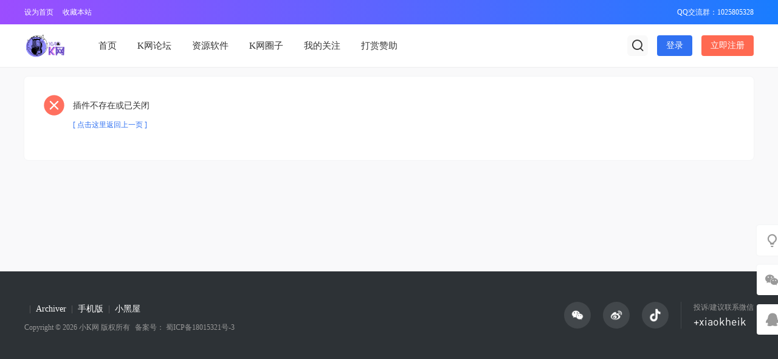

--- FILE ---
content_type: text/html; charset=utf-8
request_url: https://www.xkwo.com/fdph-299.html
body_size: 5001
content:
<!DOCTYPE html><html>
<head>
<meta charset="utf-8" />
<meta name="renderer" content="webkit" />
<meta http-equiv="X-UA-Compatible" content="IE=edge" />
<title>提示信息  小K网-QQ活动_资源分享-源码基地-项目分享-安卓绿色软件基地  </title>
<meta name="keywords" content="" />
<meta name="description" content=",小K网-QQ活动_资源分享-源码基地-项目分享-安卓绿色软件基地" />
<meta name="generator" content="Discuz! X3.5" />
<meta name="author" content="Discuz! Team and Comsenz UI Team" />
<meta name="copyright" content="2001-2026 Discuz! Team." />
<meta name="MSSmartTagsPreventParsing" content="True" />
<meta http-equiv="MSThemeCompatible" content="Yes" />
<base href="https://www.xkwo.com/" /><link rel="stylesheet" type="text/css" href="data/cache/style_2_common.css?e60" /><!--[if IE]><link rel="stylesheet" type="text/css" href="data/cache/style_2_iefix.css?e60" /><![endif]--><script type="text/javascript">var STYLEID = '2', STATICURL = 'static/', IMGDIR = 'template/comiis_jynews/image', VERHASH = 'e60', charset = 'utf-8', discuz_uid = '0', cookiepre = 'hsig_2132_', cookiedomain = '', cookiepath = '/', showusercard = '1', attackevasive = '0', disallowfloat = 'newthread', creditnotice = '1|威望|,2|金钱|,3|贡献|', defaultstyle = '', REPORTURL = 'aHR0cHM6Ly93d3cueGt3by5jb20vZmRwaC0yOTkuaHRtbA==', SITEURL = 'https://www.xkwo.com/', JSPATH = 'data/cache/', CSSPATH = 'data/cache/style_', DYNAMICURL = '';</script>
<script src="data/cache/common.js?e60" type="text/javascript"></script>
<style>
body .comiis_home_share dl .kmfoot .kmdj, .comiis_reply_box .km_foot .y {display:none}.comiis_grouplist .sd, .comiis_wide .comiis_grouplist .sd {float:right}
.comiis_grouplist .mn {float:left;margin-right:0}
.comiis_forumlist .sd, .comiis_wide .comiis_forumlist .sd {float:right}
.comiis_forumlist .mn {float:left;margin-right:0}
.comiis_forumdisplay .sd, .comiis_wide .comiis_forumdisplay .sd {float:right}
.comiis_forumdisplay .mn {float:left;margin-right:0}
.comiis_viewthread .sd, .comiis_wide .comiis_viewthread .sd {float:right}
.comiis_viewthread .mn {float:left;margin-right:0}
.comiis_uhd_box .sd, .comiis_wide .comiis_uhd_box .sd {float:right}
.comiis_uhd_box .mn {float:left;margin-right:0}
.comiis_portal_view .sd , .comiis_wide .comiis_portal_view .sd, .comiis_portal_list .sd , .comiis_wide .comiis_portal_list .sd {float:right}
.comiis_portal_view .mn, .comiis_portal_list .mn {float:left;margin-right:0}
.ct2_a .mn, #nv_userapp .ct2_a .mn, .ct2_a_r .mn, .pg_post #postform #ct div.bm {padding-top:20px}
.ct2_a .tb {margin-top:0}
.ct2_a h1.mt, .comiis_guide_bm_h {display:none}
.ct2_a .mt_rjjjlol .bm_h {background:none}
</style><meta name="application-name" content="小K网-QQ活动_资源分享-源码基地-项目分享-安卓绿色软件基地" />
<meta name="msapplication-tooltip" content="小K网-QQ活动_资源分享-源码基地-项目分享-安卓绿色软件基地" />
<meta name="msapplication-task" content="name=首页;action-uri=https://www.xkwo.com/portal.php;icon-uri=https://www.xkwo.com/template/comiis_jynews/image/portal.ico" /><meta name="msapplication-task" content="name=K网论坛;action-uri=https://www.xkwo.com/forum.php;icon-uri=https://www.xkwo.com/template/comiis_jynews/image/bbs.ico" />
<meta name="msapplication-task" content="name=K网圈子;action-uri=https://www.xkwo.com/group.php;icon-uri=https://www.xkwo.com/template/comiis_jynews/image/group.ico" /><meta name="msapplication-task" content="name=动态;action-uri=https://www.xkwo.com/home.php;icon-uri=https://www.xkwo.com/template/comiis_jynews/image/home.ico" /><script src="template/comiis_jynews/image/jquery.min.js?e60" type="text/javascript" type="text/javascript"></script>
</head>
<body id="nv_plugin" class="pg_ comiis_pg_ comiis_kmbox comiis_tbnvb comiis_wide comiis_jynews kzmrklm" onkeydown="if(event.keyCode==27) return false;">
<div id="append_parent"></div><div id="ajaxwaitid"></div>
<div id="toptb" class="comiis_headb_toptb cl">
<div class="wp">
<div class="z"><a href="javascript:;"  onclick="setHomepage('https://www.xkwo.com/');">设为首页</a><a href="https://www.xkwo.com/"  onclick="addFavorite(this.href, '小K网-QQ活动_资源分享-源码基地-项目分享-安卓绿色软件基地');return false;">收藏本站</a></div>
<div class="y">
<a id="switchblind" href="javascript:;" onclick="toggleBlind(this)" title="开启辅助访问" class="switchblind"></a>
<a href="https://www.xkwo.com/" >QQ交流群：1025805328</a></div>
</div>
</div><div class="comiis_head_b">
<div id="comiis_tnv" class="comiis_headb">
<div class="comiis_headb_box wp">
<div class="comiis_headb_l"><a href="./" title="小K网-QQ活动_资源分享-源码基地-项目分享-安卓绿色软件基地" class="kmlogo"><img src="https://www.xkwo.com/data/attachment/common/template/boardimg_20241109pg6s2ty0.png" alt="小K网-QQ活动_资源分享-源码基地-项目分享-安卓绿色软件基地" class="boardlogo" id="boardlogo" border="0" /></a></div>
<div class="comiis_headb_nv"><li id="mn_portal" ><a href="portal.php" hidefocus="true" title="Portal"  >首页<span>Portal</span></a></li>
					
				
<li id="mn_forum" ><a href="forum.php" hidefocus="true" title="BBS"  >K网论坛<span>BBS</span></a></li>
					
				
				
<li id="mn_P3" ><a href="https://www.xkwo.com/portal.php?mod=list&catid=3" hidefocus="true"  >资源软件</a></li>
					
				
<li id="mn_group" ><a href="group.php" hidefocus="true" title="Group"  >K网圈子<span>Group</span></a></li>
					
				
				
				
				
<li id="mn_N1d06" ><a href="comiis_followlist-comiis_followlist.html" hidefocus="true"  >我的关注</a></li>
					
				
				
				
<li id="mn_N4306" ><a href="comiis_zanzhu-comiis_zanzhu.html" hidefocus="true"  >打赏赞助</a></li>
					
				
				
				
				
</div>
<div class="comiis_headb_r">
<div class="comiis_headb_tico"><a href="search.php?mod=forum" id="mysearch" onmouseover="showMenu({'ctrlid':'mysearch','pos':'34!','ctrlclass':'','duration':2});" class="kmico" title="搜索" target="_blank"></a></div>
<a href="member.php?mod=logging&amp;action=login" onclick="showWindow('login', this.href);return false;" class="comiis_headb_login">登录</a>
<a href="member.php?mod=register" class="comiis_headb_reg">立即注册</a>	
</div>
</div>
</div>
</div>
<div class="wp comiis_km_memu cl">
</div>
<script>
if($("qmenu_loop")){
var qmenu_timer, qmenu_scroll_l;
var qmenu_in = 0;
var qmenu_width = 246;
var qmenu_loop = $('qmenu_loop');
var qmenu_all_width = 41 * $('qmenu_loopul').getElementsByTagName("li").length - qmenu_width;
if(qmenu_all_width < 20){
$('qmenu_an').style.display = 'none';
}
}
function qmenu_move(qmenu_lr){
if(qmenu_in == 0 && ((qmenu_lr == 1 && qmenu_loop.scrollLeft < qmenu_all_width) || (qmenu_lr == 0 && qmenu_loop.scrollLeft > 0))){
qmenu_in = 1;
qmenu_scroll_l = qmenu_loop.scrollLeft;
qmenu_timer = setInterval(function(){
qmenu_scroll(qmenu_lr);
}, 10);
}
}
function qmenu_scroll(qmenu_lr){
if((qmenu_lr == 1 && qmenu_loop.scrollLeft >= qmenu_width + qmenu_scroll_l) || (qmenu_lr == 0 && ((qmenu_loop.scrollLeft <= qmenu_scroll_l - qmenu_width) || qmenu_loop.scrollLeft == 0))){
clearInterval(qmenu_timer);
qmenu_in = 0;
}else{
if(qmenu_lr == 1){
qmenu_loop.scrollLeft += Math.round((qmenu_width + qmenu_scroll_l - qmenu_loop.scrollLeft) / 15) + 1;
}else{
qmenu_loop.scrollLeft -= Math.round((qmenu_width - (qmenu_scroll_l - qmenu_loop.scrollLeft)) / 15) + 1;
}
}
}
</script><link rel="stylesheet" type="text/css" href="template/comiis_app/comiis/comiis_flxx/comiis_pcflxx.css" /><script src="./source/plugin/comiis_sms/image/jquery.min.js" type="text/javascript"></script>
<script type="text/javascript">
var comiis_mobile_runjs_num_elzkj = 0;
var comiis_lostpwform;

function comiis_mobile_runjs_tvbn(){

}
function comiis_mobile_tab(a) {
if(a == 0){
jQuery('#comiis_mobile_tab_0').addClass('comiis_sms_on');
jQuery('#comiis_mobile_tab_1').removeClass('comiis_sms_on');
jQuery('#comiis_sms_sms').show();
jQuery('#registerform').hide();
}else{
jQuery('#comiis_mobile_tab_1').addClass('comiis_sms_on');
jQuery('#comiis_mobile_tab_0').removeClass('comiis_sms_on');
jQuery('#comiis_sms_sms').hide();
jQuery('#registerform').show();
}
}
function comiis_mobile_jtab(a) {
if(a == 0){
jQuery('#comiis_mobile_jtab_0').addClass('comiis_sms_on');
jQuery('#comiis_mobile_jtab_1').removeClass('comiis_sms_on');
jQuery('#comiis_mobile_jms_sms').show();
comiis_lostpwform.hide();
}else{
jQuery('#comiis_mobile_jtab_1').addClass('comiis_sms_on');
jQuery('#comiis_mobile_jtab_0').removeClass('comiis_sms_on');
jQuery('#comiis_mobile_jms_sms').hide();
comiis_lostpwform.show();
}
}
function comiis_checksubmit(type){
var phone = jQuery("."+type+" #comiis_tel").val();
var myregozrjrvr = /^(\+)?(86)?0?1\d{10}$/;
if(phone == '' || !myregozrjrvr.test(phone)){
showDialog('手机号码不正确', 'notice', '提示信息');
return;
}
ajaxpost('comiis_sms_sms', 'returnmessage4', 'returnmessage4', 'onerror');
return;
}
function comiis_loginsubmit(type){
var phone = jQuery("."+type+" #comiis_tel").val();
var myregozrjrvr = /^(\+)?(86)?0?1\d{10}$/;
if(phone == '' || !myregozrjrvr.test(phone)){
showDialog('手机号码不正确', 'notice', '提示信息');
return;
}
ajaxpost('comiis_sms_login', 'returnmessage4', 'returnmessage4', 'onerror');
return;
}
function succeedhandle_comiis_lostpw(locationhref, message, param) {
showWindow('login', 'plugin.php?id=comiis_sms:comiis_sms_post&action=lostpw&comiis_tel='+param['tel']+'&code='+param['code']+'&md5='+param['md5']+'&inajax=1', 'get', 0);
}
function comiis_lostpwssubmit(type){
var phone = jQuery("."+type+" #comiis_tel").val();
var myregozrjrvr = /^(\+)?(86)?0?1\d{10}$/;             
if(phone == '' || !myregozrjrvr.test(phone)){
showDialog('手机号码不正确', 'notice', '提示信息');
return;
}
ajaxpost('comiis_mobile_jms_sms', 'returnmessage4', 'returnmessage4', 'onerror');
return;
}

var comiis_mobreg_timeout_hynlrss;
function comiis_mobreg_fkey(type){
var phone = jQuery("."+type+" #comiis_tel").val();
var myregozrjrvr = /^(\+)?(86)?0?1\d{10}$/;             
if(phone == '' || !myregozrjrvr.test(phone)){
showDialog('手机号码不正确', 'notice', '提示信息');
}else{
jQuery('.'+type+' .comiis_mobreg_timekey').attr("disabled","disabled");
var comiis_seccodeverify = '';
var secanswer = jQuery("."+type+' input[name="secanswer"]').val();
var secqaahash = jQuery("."+type+' input[name="secqaahash"]').val();
var seccodeverify = jQuery("."+type+' input[name="seccodeverify"]').val();
var seccodehash = jQuery("."+type+' input[name="seccodehash"]').val();
var seccodemodid = jQuery("."+type+' input[name="seccodemodid"]').val();
comiis_seccodeverify = '&secanswer='+secanswer+'&secqaahash='+secqaahash+'&seccodeverify='+seccodeverify+'&seccodehash='+seccodehash+'&seccodemodid='+seccodemodid;
jQuery.ajax({
type:'GET',
url: 'plugin.php?id=comiis_sms&action='+type+'&comiis_tel='+phone+comiis_seccodeverify+'&inajax=1' ,
dataType:'xml',
}).success(function(s) {
if(s.lastChild.firstChild.nodeValue.length < 1){
showDialog('发送动态码出错', 'notice', '提示信息');
}
jQuery('.'+type+' .comiis_mobreg_timekey').removeAttr("disabled");
var a = s.lastChild.firstChild.nodeValue;
var dataarr = a.split('|');
if(dataarr[0] == 'comiis_mob_reg'){
jQuery('.'+type+' .comiis_mobreg_time span').text((Number(dataarr[2]) > 0 ? Number(dataarr[2]) : 60));
if(dataarr[1] == '1'){
showDialog('发送成功', 'notice', '提示信息');
comiis_mobreg_timeout_fun(type);
}else{
showDialog(dataarr[1], 'notice', '提示信息');
}

if(Number(dataarr[2]) > 0){
jQuery('.'+type+' .comiis_mobreg_timekey').hide();
jQuery('.'+type+' .comiis_mobreg_time').show();
comiis_mobreg_timeout_fun(type);
}
}else{
showDialog('发送未知错误', 'notice', '提示信息');
}
}).error(function() {
showDialog('无法连接动态码插件', 'notice', '提示信息');
});
}
}
function comiis_mobreg_timeout_fun(type){
var outtime = Number(jQuery('.'+type+' .comiis_mobreg_time span').text()) - 1;
jQuery('.'+type+' .comiis_mobreg_time span').text(outtime);
if(outtime < 1){
jQuery('.'+type+' .comiis_mobreg_timekey').show();
jQuery('.'+type+' .comiis_mobreg_time').hide();
}else{
comiis_mobreg_timeout_hynlrss = setTimeout(function() {
comiis_mobreg_timeout_fun(type);
}, 1000);
}
}
function comiis_bindingsubmit(type){
var phone = jQuery("."+type+" #comiis_tel").val();
var myregozrjrvr = /^(\+)?(86)?0?1\d{10}$/;             
if(phone == '' || !myregozrjrvr.test(phone)){
showDialog('手机号码不正确', 'notice', '提示信息');
return false;
}
return true;
}
jQuery(document).ready(function(){

comiis_mobile_runjs_tvbn();

});
</script>
<div id="wp" class="wp"><div id="ct" class="wp cl w">
<div class="nfl">
<div class="f_c altw">
<div id="messagetext" class="alert_error">
<p>插件不存在或已关闭</p>
<script type="text/javascript">
if(history.length > (BROWSER.ie ? 0 : 1)) {
document.write('<p class="alert_btnleft"><a href="javascript:history.back()">[ 点击这里返回上一页 ]</a></p>');
} else {
document.write('<p class="alert_btnleft"><a href="./">[ 小K网-QQ活动_资源分享-源码基地-项目分享-安卓绿色软件基地 首页 ]</a></p>');
}
</script>
</div>
</div>
</div>
</div>	</div>
<script>comiis_fixed_top_nv('comiis_tnv');</script><script type="text/javascript" src="./plugin.php?id=comiis_app_video:comiis_app_video_up"></script><div style="clear:both"></div>
<div class="comiis_footer">
<div id="ft" class="wp comiis_bottom wlnw">
<div class="comiis_demail">
<p><em>投诉/建议联系微信</em></p><a href="#" rel="nofollow">+xiaokheik</a>
</div>
<div class="comiis_dico">
<a href="javascript:;" id="comiis_fweixin" onmouseover="showMenu({'ctrlid':'comiis_fweixin','pos':'21!','ctrlclass':'','duration':2});" title="微信公众号"><img src="template/comiis_jynews/image/comiis_dico01.png" class="vm"></a>
<a href="#" target="_blank" title="官方微博"><img src="template/comiis_jynews/image/comiis_dico02.png" class="vm"></a>
<a href="javascript:;" id="comiis_fdouyin" onmouseover="showMenu({'ctrlid':'comiis_fdouyin','pos':'21!','ctrlclass':'','duration':2});" title="官方抖音号"><img src="template/comiis_jynews/image/comiis_dico03.png" class="vm"></a>
</div>
<div id="comiis_fweixin_menu" class="comiis_footewm" style="display:none"><img src="template/comiis_jynews/image/ewm_b.jpg" class="vm">微信公众号</div>
<div id="comiis_fdouyin_menu" class="comiis_footewm" style="display:none"><img src="template/comiis_jynews/image/ewm_d.jpg" class="vm">官方抖音号</div>
<div id="frt">
<p class="km_fnv"><span class="pipe">|</span><a href="archiver/" >Archiver</a><span class="pipe">|</span><a href="forum.php?showmobile=yes" >手机版</a><span class="pipe">|</span><a href="forum.php?mod=misc&action=showdarkroom" >小黑屋</a> 
</p>
<p class="km_txt">Copyright &copy; 2026 <a href="https://www.xkwo.com/" rel="nofollow" target="_blank">小K网</a> <em>版权所有</em> <span class="km_xi"> 
备案号：<a href="/" rel="nofollow" target="_blank"> 
蜀ICP备18015321号-3 </a></span></p>
</div>
</div>
</div><script src="home.php?mod=misc&ac=sendmail&rand=1769902284" type="text/javascript"></script>
	
<div class="comiis_rnav" id="comiis_rnav">
<a href="javascript:" onclick="comiis_app_setcolor_mode();" class="comiis_light" id="comiis_add_css" rel="nofollow"><span class="comiis_tip_text">关灯</span></a>
<a href="javascript:;" class="comiis_rwx" title="微信客服" rel="nofollow"><div class="comiis_rewm_box"><div class="comiis_rewm"><img src="template/comiis_jynews/image/ewm_a.jpg"><span>扫一扫添加微信客服</span></div></div></a>
<a href="//wpa.qq.com/msgrd?v=3&amp;uin=460551&amp;site=小K网-QQ活动_资源分享-源码基地-项目分享-安卓绿色软件基地&amp;menu=yes&amp;from=discuz" class="comiis_rqq" rel="nofollow" target="_blank"><span class="comiis_tip_text">QQ客服</span></a><a href="javascript:;" onclick="jQuery('body,html').animate({scrollTop:0}, 600);" title="返回顶部" id="comiis_rtop" class="comiis_rtop iucui" rel="nofollow"><span class="comiis_tip_text">返回顶部</span></a>
</div>
<div id="scrolltop">
<span hidefocus="true"><a title="返回顶部" onclick="window.scrollTo('0','0')" class="scrolltopa" ><b>返回顶部</b></a></span>
</div>
<script type="text/javascript">_attachEvent(window, 'scroll', function () { new_showTopLink(); });
_attachEvent(window, 'resize', function(){ new_showTopLink(); });checkBlind();</script>
<script type="text/javascript">
function new_showTopLink() {
var ft = $('ft');
if(ft){
var scrolltop = $('comiis_rnav');
var viewPortHeight = parseInt(document.documentElement.clientHeight);
var scrollHeight = parseInt(document.body.getBoundingClientRect().top);
var basew = parseInt(ft.clientWidth);
var sw = scrolltop.clientWidth;
if (basew < 1500) {
var left = parseInt(fetchOffset(ft)['left']);
left = left < sw ? left * 2 - sw : left;
scrolltop.style.left = ( basew + left ) + 'px';
} else {
scrolltop.style.left = 'auto';
scrolltop.style.right = 0;
}
if (scrollHeight < -100) {
jQuery(".comiis_rtop").slideDown();
} else {
jQuery(".comiis_rtop").slideUp();
}
}
}
new_showTopLink();
var comiis_app_color_modes = !$('css_extstyle') ? 1 : 0;
function comiis_app_setcolor_mode() {
if (comiis_app_color_modes == 1) {
comiis_app_color_modes = 0;
$('comiis_add_css').className = 'comiis_light_on';
jQuery("#comiis_add_css .comiis_tip_text").text('开灯');
extstyle('./template/comiis_jynews/image/comiis_hei');
} else {
comiis_app_color_modes = 1;
$('comiis_add_css').className = 'comiis_light';
jQuery("#comiis_add_css .comiis_tip_text").text('关灯');
extstyle('');
}
}
</script></body>
</html>

--- FILE ---
content_type: text/css
request_url: https://www.xkwo.com/data/cache/style_2_common.css?e60
body_size: 47819
content:
*{word-wrap:break-word;}body{background:#F9F9FA;min-width:1200px;}body,input,button,select,textarea{font:12px/1.5 Tahoma,'Microsoft Yahei','Simsun';color:#333;}textarea{resize:none;}body,ul,ol,li,dl,dd,p,h1,h2,h3,h4,h5,h6,form,fieldset,.pr,.pc{margin:0;padding:0;}table{empty-cells:show;border-collapse:collapse;}caption,th{text-align:left;font-weight:400;}ul li,.xl li{list-style:none;}h1,h2,h3,h4,h5,h6{font-size:1em;}em,cite,i{font-style:normal;}a{color:#333;text-decoration:none;}a:hover{text-decoration:underline;}a img{border:none;}:focus{outline-color:#3071F2;}label{cursor:pointer;}img.boardlogo,img.user_avatar,.slideimage img{vertical-align:middle;}.z{float:left;}.y{float:right;}@font-face{font-family:"dzicon";src:url('https://www.xkwo.com/template/comiis_jynews/image/dzicon.eot');src:url('https://www.xkwo.com/template/comiis_jynews/image/dzicon.eot?#iefix') format('eot'),url('https://www.xkwo.com/template/comiis_jynews/image/dzicon.woff2') format('woff2'),url('https://www.xkwo.com/template/comiis_jynews/image/dzicon.woff') format('woff');font-weight:normal;font-style:normal;}[class^="fico-"]:before,[class*=" fico-"]:before{font-family:"dzicon";font-style:normal;font-weight:normal;speak:none;display:inline-block;text-decoration:inherit;width:1em;margin-right:.2em;text-align:center;font-variant:normal;text-transform:none;line-height:1em;font-size:120%;}.fic4{font-size:14px;}.fic6{font-size:16px;}.fic8{font-size:18px;}.fifx::before{transform:scale(-1,1);}@keyframes dzrotate{0%{transform:rotate(0deg)}100%{transform:rotate(359deg)}}.ficr{margin-right:.2em;}.ficr:before{margin-right:0;animation:dzrotate 2s infinite linear;}.loadicon{background:url("data:image/svg+xml,%3csvg xmlns='http://www.w3.org/2000/svg' width='16' height='16'%3e%3cpath fill='%23999' d='M12.2 12.2L14 14H9V9l1.8 1.8c.7-.7 1.2-1.7 1.2-2.8 0-1.9-1.3-3.4-3-3.9v-2c2.8.4 5 2.9 5 5.9 0 1.6-.7 3.1-1.8 4.2zM3.8 3.8C2.7 4.8 2 6.3 2 8c0 3 2.2 5.4 5 5.9v-2.1c-1.7-.4-3-2-3-3.9 0-1.1.5-2.1 1.2-2.8L7 7V2H2l1.8 1.8z'/%3e%3c/svg%3e");display:inline-block;width:16px;height:16px;animation:dzrotate 1.2s infinite linear;}.fc-p{color:#3071F2;}.fc-s{color:#999;}.fc-n{color:#7DA0CC;}.fc-l{color:#FF9C00;}.fc-a{color:#F26C4F;}.fc-v{color:#7CBE00;}.fc-i{color:#FF512C;}.fc-t{color:transparent;}.fnmr:before{margin-right:0;}.cl:after{content:".";display:block;height:0;clear:both;visibility:hidden;}.cl{zoom:1;}.hidefocus{outline:none;}hr{display:block;clear:both;}.mn hr,.sd hr{margin:0 10px;}.area hr{margin-left:0 !important;margin-right:0 !important;}hr.l{height:1px;border:none;background:#eeeeee;color:#eeeeee;}hr.l2{height:2px;}hr.l3{height:3px;}hr.da{height:0;border:none;border-top:1px dashed #eeeeee;background:transparent;color:transparent;}hr.bk{margin-bottom:10px !important;height:0;border:none;border-top:1px solid #ffffff;background:transparent;color:transparent;}.n .sd hr.bk{border-top-color:#F9F9F9;}hr.m0{margin-left:0;margin-right:0;}.wx,.ph{font-family:'Microsoft YaHei','Hiragino Sans GB','STHeiti',Tahoma,'SimHei',sans-serif;font-weight:100;} .ph{font-size:20px;} .mt{padding:10px 0;font-size:16px;} .pipe{margin:0 5px;color:#CCC;}.xs0{font-family:Arial;font-size:0.83em;-webkit-text-size-adjust:none;}.xs1{font-size:12px !important;}.xs2{font-size:14px !important;}.xs3{font-size:16px !important;}.xg1,.xg1 a{color:#999 !important;}.xg1 .xi2{color:#3071f2 !important;}.xg2{color:#666;}.xi1,.onerror{color:#ff6951;}.xi2,.xi2 a,.xi3 a{color:#3071f2;}.xw0{font-weight:400;}.xw1{font-weight:700;}.bbda{border-bottom:1px dashed #eeeeee;}.btda{border-top:1px dashed #eeeeee;}.bbs{border-bottom:1px solid #eeeeee !important;}.bts{border-top:1px dashed #eeeeee !important;}.bw0{border:none !important;}.bw0_all,.bw0_all th,.bw0_all td{border:none !important;}.bg0_c{background-color:transparent !important;}.bg0_i{background-image:none !important;}.bg0_all{background:none !important;}.ntc_l{padding:5px 10px;background:#FEFEE9;}.ntc_l .d{width:14px;height:14px;background:#CCC;border-radius:7px;text-align:center;text-decoration:none;line-height:14px;overflow:hidden;}.ntc_l .d:before{content:"\d7";font-weight:700;color:#FFF;}.ntc_l .d:hover{background:#F99;}.brs,.avt img,.oshr{-moz-border-radius:5px;-webkit-border-radius:5px;border-radius:5px;}.brm{-moz-border-radius:10px;-webkit-border-radius:10px;border-radius:10px;}.brw{-moz-border-radius:20px;-webkit-border-radius:20px;border-radius:20px;}.mtn{margin-top:5px !important;}.mbn{margin-bottom:5px !important;}.mtm{margin-top:10px !important;}.mbm{margin-bottom:10px !important;}.mtw{margin-top:20px !important;}.mbw{margin-bottom:20px !important;}.ptn{padding-top:5px !important;}.pbn{padding-bottom:5px !important;}.ptm{padding-top:10px !important;}.pbm{padding-bottom:10px !important;}.ptw{padding-top:20px !important;}.pbw{padding-bottom:20px !important;}.avt img{padding:2px;width:48px;height:48px;background:#ffffff;border:1px solid;border-color:#F9f9f9 #eeeeee #eeeeee #F9f9f9;}.avtm img{width:120px;height:auto;}.avts img{width:24px;height:24px;vertical-align:middle;}.emp{padding:20px 10px;}.emp a{color:#3071f2;text-decoration:underline !important;}.vm{vertical-align:middle;}.vm *{vertical-align:middle;}.hm{text-align:center;}.alt,.alt th,.alt td{background-color:#F9f9f9;}.notice{clear:both;margin:5px 0;padding:3px 0;}.notice:before{content:"\f145";font-family:dzicon;font-size:16px;line-height:14px;margin-right:4px;color:#F26C4F;}#ajaxwaitid{display:none;position:absolute;right:0;top:0;z-index:1;padding:0 5px;background:#D00;color:#cccccc;}.showmenu{padding-right:6px;cursor:pointer;white-space:nowrap;}#um .showmenu{margin-right:-5px;}.showmenu::after{display:inline-block;margin-left:0.255em;vertical-align:0.255em;content:"";border-top:0.3em solid;border-right:0.3em solid transparent;border-bottom:0;border-left:0.3em solid transparent;}.cur1{cursor:pointer;} .rq{color:red;}.px,.pt,.ps,select{border:1px solid;border-color:#e3e3e3 #e3e3e3 #e3e3e3 #e3e3e3;background:#FFF;}.px:focus,.ps:focus,select:focus,.ftid a:focus{outline:0;border-color:#3071F2;box-shadow:0 0 2px #3071F2;}.pt:focus{outline:0;border-color:#3071F2;}.px,.pt{padding:2px 4px;line-height:17px;}.px{height:17px;}.pxs{width:30px !important;}.fdiy .tfm .px,.fdiy .tfm .pt{width:auto;}.p_fre{width:auto !important;}.er{border-color:#F66 #FFBDB9 #FFBDB9 #F66;background-color:#FDF4F4;}.er:focus{border-color:#3071F2;box-shadow:0 0 2px #3071F2;background-color:#FFF;}.pt{overflow-y:auto;}div.pt{height:100px;line-height:100px;}.ps,select{padding:2px 2px 2px 1px;}.pts{vertical-align:top;overflow:hidden;}.cmt .pts{width:60%;}button::-moz-focus-inner{border:0;padding:0;}.pn{vertical-align:middle;overflow:hidden;margin-right:3px;padding:0;height:23px;border:1px solid #999;background:#EEE;cursor:pointer;-moz-box-shadow:0 1px 0 #E5E5E5;-webkit-box-shadow:0 1px 0 #E5E5E5;box-shadow:0 1px 0 #E5E5E5;border-radius:3px;}.pn:active{background:#dbdbdb;}.pn:focus{box-shadow:0 0 0 2px rgba(153,153,153,0.25);outline:0;}.pn em,.pn span,.pn strong{padding:0 10px;line-height:21px;}.pn em,.pn strong{font-weight:700;}a.pn{height:21px;line-height:21px;color:#333 !important;}a.pn:hover{text-decoration:none;}.pnc,a.pnc{border-color:#06C;background-color:#06C;color:#FFF !important;}.pnc:active{background:#0059b3;}.pnc:focus{box-shadow:0 0 0 2px rgba(36,88,167,0.25);}.pnpost .pn{height:26px;}.pr,.pc{vertical-align:middle;margin:0 5px 1px 0;padding:0;}.lb{margin-right:20px;}.pns .px{}.pns .pn{}.ftid{float:left;margin-right:6px;}.ftid select{float:left;height:23px;}.ftid a{display:block;overflow:hidden;padding:0 17px 0 4px;height:21px;line-height:21px;text-decoration:none !important;font-size:12px;font-weight:400;color:#333 !important;border:1px solid;border-color:#e3e3e3 #e3e3e3 #e3e3e3 #e3e3e3;background:#ffffff url("data:image/svg+xml,%3csvg xmlns='http://www.w3.org/2000/svg' width='17' height='13'%3e%3cpath fill='%23999' d='M10 5 h-7 l3.5 4z'/%3e%3c/svg%3e") no-repeat 100% 4px;}.ftid a:hover,.ftid a:focus{background-image:url("data:image/svg+xml,%3csvg xmlns='http://www.w3.org/2000/svg' width='17' height='13'%3e%3cpath fill='%23999' d='M10 5 h-7 l3.5 4zM11 0c1.1 0 2 .9 2 2v9c0 1.1-.9 2-2 2H2c-1.1 0-2-.9-2-2V2c0-.9 .9-2 2-2z'/%3e%3c/svg%3e");}.ftid select{width:94px;}.sslt a{width:54px;}.sslt select{width:60px;}.sltm{padding:5px 11px 5px 10px;border:1px solid #eeeeee;background-color:#ffffff;text-align:left;box-shadow:2px 4px 4px rgba(0,0,0,0.2);}.sltm li{padding:2px 0;color:#666;cursor:pointer;}.sltm li:hover{color:#3071f2;}.sltm li.current{color:#ff6951;} .oshr{float:right;margin-left:5px;padding:0 5px;border:1px solid;border-color:#CCC #A9A9A9 #A9A9A9 #CCC;}.oshr:hover{text-decoration:none;}.oshr:before{font-family:dzicon;content:"\f114";line-height:14px;font-size:16px;color:#FF9C00;margin-right:2px;} .ofav:before{content:"\f12d";} .oivt:before{content:"\f13e";}.tfm{width:100%;}.tfm caption,.tfm th,.tfm td{vertical-align:top;padding:7px 0;}.tfm caption h2{font-size:16px;}.vt th,.vt td{vertical-align:top;}.tfm th{padding-top:9px;padding-right:5px;width:130px;}.tfm th .rq{float:right;font-size:14px;}.tfm .pt,.tfm .px{margin-right:3px;width:330px;}.tfm .c,.tfm .tedt,.m_c .tfm .tedt{width:338px;}.tfm .d{clear:both;margin:5px 0;color:#999;}.tfm .d em{margin-left:5px;color:red;}.tfm .d strong{margin-left:5px;}.tfm .d a{color:#3071f2;}.tfm .p{text-align:right;}.tfm .pcl label{display:block;padding:0 2px 5px;}.tfm .pcl .pc{margin-right:5px;padding:0;}.tfm .l th,.tfm .l td{padding-top:0;padding-bottom:0;}.bn .tfm caption,.bn .tfm th,.bn .tfm td{padding-top:5px;padding-bottom:5px;}.pbt{margin-bottom:10px;}#custominfo.mtn{margin-bottom:-5px;}.altw{width:350px;}.altw .fltc{margin-bottom:0;padding:8px;}.alert_right,.alert_error,.alert_info{padding:6px 0 6px 58px;min-height:40px;height:auto !important;height:40px;line-height:160%;font-size:14px;position:relative;}.alert_right:before,.alert_error:before,.alert_info:before{display:block;position:absolute;left:6px;height:38px;width:38px;font-family:dzicon;font-size:38px;line-height:38px;}.alert_right:before{content:"\f115";color:#18BD9D;}.alert_error:before{content:"\f116";color:#F7A21D;}.alert_error a{font-weight:700;color:#3071f2;}.alert_info:before{content:"\f117";color:#2F92D4;}.alert_btnleft{margin-top:8px;}.alert_btn{margin-top:20px;text-align:center;}.alert_act{margin-top:20px;padding-left:58px;}.pbnv{float:left;white-space:nowrap;overflow:hidden;width:400px;padding:7px 0;}.pbl{overflow:hidden;margin:9px 0;width:621px;border-width:1px 0 1px 1px;border-style:solid;border-color:#CCC;background:#ffffff;}.pbl li{float:left;overflow-x:hidden;overflow-y:auto;padding:5px;width:196px;height:300px;border-right:1px solid #CCC;}.pbl p{height:25px;line-height:25px;}.pbl a{display:block;white-space:nowrap;overflow:hidden;padding:0 4px;text-decoration:none;color:#3071f2;border:solid #ffffff;border-width:1px 0;}.pbl a:hover{text-decoration:none;background-color:#F3F3F3;}.pbl .highlightlink{color:#08C;}.pbls a,.pbls a:hover{background-color:#EEE;color:#666;font-weight:700;}.pbsb::after{margin:8px 0;vertical-align:0.255em;content:"";border-top:0.3em solid transparent;border-right:0;border-bottom:0.3em solid transparent;border-left:0.3em solid;float:right;} .wp{margin:0 auto;width:1200px;}#wp .wp{width:auto;}#toptb{min-width:1200px;border-bottom:1px solid #eeeeee;background:#F9f9f9;line-height:28px;}#toptb a{float:left;padding:0 4px;height:28px;}#toptb a.showmenu{padding-right:15px;}#toptb a.hover{background-color:#FFF;}#toptb .pipe{float:left;display:none;}#hd{border-bottom:0 solid #fcb4b4;}#hd .wp{padding:10px 0 0;}.hdc{min-height:70px;}#hd h2{padding:0 20px 12px 0;float:left;}#space #hd h2{margin-top:0;}#hd .fastlg{padding-top:10px;}#hd .fastlg .pns{margin-bottom:10px;}#scbar{overflow:hidden;height:42px;line-height:42px;border-top:1px solid #FFF;border-bottom:1px solid #E9EFF5;background:#E8EFF5;}.scbar_icon_td{width:15px;}#scbar_txt{width:400px;height:18px;border:1px solid #cfdee3;outline:none;padding:5px 6px;}.scbar_narrow #scbar_txt{width:260px;}.scbar_btn_td{width:38px;}#scbar_btn{display:block;margin:0 0 0 8px;padding:0 0 0 2px;border:none;height:28px;width:28px;background:#3071F2;font-size:18px;line-height:28px;}#scbar_btn:before{content:"\f101";font-family:dzicon;}.scbar_type_td{width:61px;}#scbar_type{display:block;padding-left:12px;margin-left:-2px;text-align:left;text-decoration:none;height:28px;line-height:28px;border:1px solid #cfdee3;border-left:0;background:#fff;}#scbar_hot{padding-left:8px;height:45px;overflow:hidden;}#scbar_hot strong,#scbar_hot a{float:left;margin-right:8px;white-space:nowrap;}#nv{overflow:hidden;height:33px;background:#3071F2;}#nv li{float:left;padding-right:1px;height:33px;line-height:33px;background:url("data:image/svg+xml,%3csvg xmlns='http://www.w3.org/2000/svg' width='1' height='33'%3e%3cpath fill='%23fff' fill-opacity='0.2' d='M0 7h1v20H0z'/%3e%3c/svg%3e") no-repeat 100% 0;font-weight:700;font-size:14px;}#nv li a{float:left;padding:0 15px;height:33px;}#nv li a{color:#FFF;}#nv li span{display:none;}#nv li.a{margin-left:-1px;background:#E1E9F8;}#nv li.a a{color:#3071f2;}#nv li a:hover{background:#E1E9F8;}#nv li.hover a:hover,#nv li.hover a{background:#E1E9F8 url("data:image/svg+xml,%3csvg xmlns='http://www.w3.org/2000/svg' width='8' height='4'%3e%3cpath fill='%23fff' d='M0 4h8L4 0z'/%3e%3c/svg%3e") no-repeat bottom center;}#mu{position:relative;z-index:1;}#mu ul{background:#f8f8f8;line-height:22px;z-index:2;font-size:12px;}#mu li{float:left;height:32px}#mu a{float:left;display:inline;margin:5px 6px;padding:0 10px;white-space:nowrap;}#mu a:hover{margin:4px 5px;border:1px solid #fcb4b4;background:#fdf3f3;color:#3071f2;text-decoration:none;}.floatmu{position:absolute;left:0;top:0;}#um{padding-top:10px;padding-right:60px;padding-bottom:14px;line-height:2.3;zoom:1;}#um,#um a{color:#333;}#um p{text-align:right;}#um .avt{display:inline;margin-right:-60px;}.vwmy:before{font-family:dzicon;content:"\f100";display:inline-block;height:14px;line-height:14px;font-size:16px;color:#7DA0CC;margin-right:2px;}.vwmy.qq:before{content:"\f118";}#um .new,.topnav .new,.sch .new,#toptb .new{color:#3071f2;font-weight:700;}#um .new:before,.topnav .new:before,.sch .new:before,#toptb .new:before{display:inline-block;width:16px;height:14px;line-height:14px;font-size:16px;font-family:dzicon;margin-right:2px;color:#ff6951;}#myprompt.new:before{content:"\f145";}#pm_ntc.new:before{content:"\f119";}#task_ntc:before{content:"\f11a";}#um .pipe{margin:0 5px 0 0;}#extcreditmenu,#g_upmine{margin-right:2px !important;padding-top:3px;padding-bottom:3px;padding-left:10px;}#g_upmine{margin-right:1px !important;border:1px solid transparent;}#extcreditmenu.a,#g_upmine.a{position:relative;z-index:302;margin-right:1px !important;border:1px solid;border-color:#eeeeee;border-bottom:none;background-color:#ffffff;}#extcreditmenu_menu,#g_upmine_menu{margin-top:-1px;width:auto;}#extcreditmenu_menu li{float:none;display:block;padding-left:5px !important;padding-right:1em !important;}#g_upmine_menu li{float:none;display:block;padding-left:5px !important;}#g_upmine_menu ul.extg li{padding-left:0px !important;}#qmenu{float:right;display:inline;margin:5px 8px 0;padding:0 5px;width:103px;height:24px;background:#fff;line-height:24px;text-align:center;color:#3071f2;font-weight:700;overflow:hidden;}#qmenu:hover{text-decoration:none;}#qmenu::after{display:inline-block;margin-left:0.255em;vertical-align:0.255em;content:"";border-top:0.3em solid;border-right:0.3em solid transparent;border-bottom:0;border-left:0.3em solid transparent;}#qmenu.a{position:relative;z-index:302;}#qmenu.a::after{border-top:0;border-bottom:0.3em solid;}#qmenu_menu{margin-top:-2px;padding:20px 5px 10px;width:610px;border-color:#DCE4EB;}#qmenu_menu ul.nav li{float:left;}#qmenu_menu ul.nav a{margin-bottom:10px;padding:47px 0 0;width:60px;border:none;border-radius:4px;background:no-repeat 50% 5px;background-image:linear-gradient(0deg,#e8eff5,#e8eff5);background-size:40px 40px;text-align:center;}#qmenu_menu ul.nav a:hover{background-color:#fdf3f3;color:#3071f2;text-shadow:none;}#shortcut{position:relative;display:none;height:30px;line-height:30px;background-color:#3A83F1;color:white;text-align:center;}#shortcuttip{padding:2px 8px;background:#fff;border-radius:3px;color:#3A83F1;font-weight:700;}#shortcutcloseid{position:absolute;right:8px;top:8px;display:block;width:12px;height:12px;background:#09c;line-height:12px;overflow:hidden;}#shortcutcloseid:before{content:"\d7";color:#fff;font-weight:700;}#ct{min-height:300px;}.mn{overflow:hidden;}.ct1{border:1px solid #eeeeee;border-top:none;}.ct2 .mn{float:left;width:970px;margin-bottom:1em;}.ct2 .sd{float:right;width:220px;overflow:hidden;}.appl{float:left;overflow:hidden;margin-bottom:10px;padding:6px 10px;width:147px;}.ct2_a,.ct3_a{border:1px solid #eeeeee;background:repeat-y 0 0;background-image:linear-gradient(0deg,#F8F8F8,#F8F8F8);background-size:167px;}.ct2_a_r{border:none;background-image:none;}.ct2_a h1.mt{display:none;}.ct2_a .tb{margin-top:3px;}.ct2_a .mn{float:right;display:inline;margin-right:10px;padding-top:10px;width:1010px;}.ct3_a .mn{float:left;margin-left:20px;width:775px;}.ct3_a .sd{float:right;width:220px;}#nv_home .ct3_a .sd .bm{margin-right:10px;border:none;}#nv_home .ct3_a .sd .bm_c{padding:10px 0;}.mw{width:100%;float:none;}.mnw{clear:both;border-top:1px solid #CCC;}.mnh{width:643px;background:#F9f9f9;margin-bottom:0;}#ft{padding:10px 0 50px;line-height:1.8;color:#666;}#flk{text-align:right;}#flk img{vertical-align:middle;}#scrolltop{visibility:hidden;position:fixed;bottom:100px;display:block;margin:-30px 0 0 2px;width:40px;background:#f4f4f4;border:1px #cdcdcd solid;border-radius:3px;border-top:0;cursor:pointer;}#scrolltop:hover{text-decoration:none;}#scrolltop a{display:block;width:30px;height:24px;padding:3px 5px;line-height:12px;text-align:center;color:#BBB;text-decoration:none;border-top:1px #cdcdcd solid;}#scrolltop a:before{display:inline-block;font-family:dzicon;width:24px;font-size:24px;line-height:24px;}#scrolltop a:hover{color:#72A3D3;}#scrolltop a.scrolltopa:before{content:"\f11b";}#scrolltop a.replyfast:before{content:"\f11c";}#scrolltop a.returnlist:before,#scrolltop a.returnboard:before{content:"\f11d";}#scrolltop a b{visibility:hidden;font-weight:normal;}#nv_home #ft,.pg_announcement #ft,.pg_modcp #ft,.pg_portalcp #ft,.pg_ranklist #ft{border-top:none;}.bm,.bn{margin-bottom:10px;}.bm{border:1px solid #eeeeee;background:#ffffff;}.bm_c{padding:10px;}.drag{}.bm_h .o{float:right;width:30px;}.bm_h .o img,.bm_h .o em{float:right;margin-top:8px;cursor:pointer;font-family:dzicon;color:#CCC;font-size:18px;line-height:16px;background:radial-gradient(#fff 45%,transparent 45%);}.tg_yes:before{content:"\f108";}.tg_no:before{content:"\f109";}.bm_h .i{padding-left:10px;}.bm_h .pn{margin-top:4px;}.bm_h{padding:0 10px;height:31px;border-top:1px solid #FFF;border-bottom:1px solid #ecf3fb;background:#F9f9f9;line-height:31px;white-space:nowrap;overflow:hidden;}.bmw{border:1px solid #eeeeee;}.bmw .bm_h{border-top-color:#ffffff;border-right:1px solid #ffffff;border-bottom-color:#ecf3fb;border-left:1px solid #ffffff;background:#fdf3f3;}.bmw .bm_h a{color:#3071f2;}.bml .bm_h{padding-top:5px;border:none;background:transparent;}.bml .bm_c{padding-top:0;}.bmn{padding:7px 10px;border-color:#fcb4b4;background:#fdf3f3;}.fl{border:1px solid #eeeeee;border-top:none;background:#ffffff;}.fl .bm{margin-bottom:0;border:none;}.fl .bm_h{border-width:1px 0;border-color:#fcb4b4;background:#F3F3F3;}.fl .bm_c,#online .bm_c,.lk .bm_c{padding-top:0;padding-bottom:0;}.bm2 .bm2_b{float:left;width:49%;border:1px solid #eeeeee;}.bm2 .bm2_b_y{float:right;}.bw0{background:transparent;}.bw{padding:0 15px;}#pt{margin:2px 0;height:29px;border:none;background:transparent;line-height:29px;}#pt .z{padding-right:10px;}#pt .z a,#pt .z em,#pt .z span{float:left;height:29px;}#pt .z em{width:20px;height:29px;text-align:center;color:#bdbdbd;}.nvhm{width:16px;font-family:dzicon;text-align:center;font-size:16px;color:#C5D7E3;overflow:hidden;}.nvhm:before{content:"\f103";}.nvhm:hover{text-decoration:none;}#uhd{padding-top:10px;border:1px solid #CCC;border-bottom:none;background:#fdf3f3;}#uhd .tb a{border-width:1px 0;border-top-color:#fdf3f3;border-bottom-color:#eeeeee;}#uhd .tb .a a{border:1px solid #CCC;border-bottom-color:#FFF;}#uhd .mn{float:right;margin-right:15px;margin-bottom:-30px;width:auto;line-height:28px;}#uhd .mn li:before{font-family:dzicon;line-height:14px;font-size:16px;color:#7DA0CC;}#uhd .mn a{padding:2px 0;color:#666;}#uhd .mn a:hover{color:#3071f2;}#uhd .mn .addflw:before{content:"\f11e";}#uhd .mn .addf:before{content:"\f11f";}#uhd .mn .pm2:before{content:"\f119";}#uhd .h{padding-left:75px;}#uhd .avt{display:inline;float:left;margin-left:-65px;}#uhd .mt{padding-bottom:0;}#uhd .flw_hd{float:right;width:260px;margin-right:10px;margin-bottom:-30px;}#uhd .tns th,#uhd .tns td{padding-left:20px;text-align:left;}#uhd .flw_hd .o{padding-left:20px;}.tns{padding:10px 0;}.tns table{width:100%;}.tns th,.tns td{text-align:center;font-size:12px;}.sd .tns th,.sd .tns td{width:110px !important;}.tns th{border-right:1px solid #CCC;}.tns th p,.tns td p{font-size:14px;margin:0;}.pls .tns{padding:0 10px 10px;}.pls .tns th p,.pls .tns td p{font-size:12px;margin:0;}.ih .icn{float:left;width:60px;}.ih dl{margin-left:60px;}.ih dt{font-size:14px;font-weight:700;}.ih dd{padding-bottom:1em;}.ih dd strong{margin:0 2em 0 4px;color:#C00;}.tb{margin-top:10px;padding-left:5px;line-height:30px;border-bottom:1px solid #eeeeee;}.tb li{float:left;margin:0 3px -1px 0;}.tb a{display:block;padding:0 10px;border:1px solid #eeeeee;background:#fdf3f3;}.tb .a a,.tb .current a{border-bottom-color:#ffffff;background:#ffffff;font-weight:700;}.tb a:hover{text-decoration:none;}.tb .y{float:right;margin-right:0;}.tb .y a{border:none;background:transparent;}.tb .y.showmenu a{display:inline-block;}.tb .o{margin:1px 4px 0 2px;border:1px solid #06C;border-radius:3px;}.tb .o,.tb .o a{height:23px;line-height:23px;background:#06C;}.tb .o a{padding:0 15px;border:none;font-weight:700;color:#FFF;}.tb_h{margin:0;padding:0;background-color:#fdf3f3;}.tb_h li{margin-right:0;}.tb_h a{border-top:none;border-left:none;}.tb_h .o{margin-top:2px;}.tb_s{margin-top:0;line-height:26px;}.tbmu{padding:8px 10px 8px 0;border-bottom:1px dashed #eeeeee;}.tbmu a{color:#3071f2;}.tbmu .a{color:#333;font-weight:700;}.tbms{padding:10px;border:1px dashed #FF9A9A;}.tbms:before{font-family:dzicon;line-height:14px;content:"\f145";font-size:16px;color:#F26C4F;}.tbms_r:before{content:"\f128";color:#7CBE00;}.tbx{margin:10px 0;}.tbx span{margin-right:10px;cursor:pointer;}.tbx .a{padding:3px 5px;border:solid #999;border-width:0 1px 1px 0;background:#f8f8f8;}.tbx strong{color:#ff6951;}.obn{border-bottom:1px solid #eeeeee;}.obn select{width:100%;margin-bottom:5px;} .a_h{padding-top:5px;} .a_mu{border:solid #eeeeee;border-width:0 1px 1px;background:#F9f9f9;} .a_f{margin:5px auto;} .a_b{float:right;margin:0 0 5px 5px;} .a_t{margin-bottom:10px;}.a_t table{width:100%;}.a_t td{padding:4px 15px;border:1px solid #eeeeee;} .a_pr{float:right;overflow:hidden;}.a_pt,.a_pb{background:url("data:image/svg+xml,%3csvg xmlns='http://www.w3.org/2000/svg' width='16' height='11'%3e%3cpath fill='%239a11ff' d='M0 0v11h16V0zM6 3l2 2v3H7V7H5v1H4V5zM6 4.4L5 5.4v0.6h2V5.4zM9 3h3l1 1v3l-1 1H9zM10 4v3h2V4z'/%3e%3c/svg%3e") no-repeat 0 50%;margin-bottom:6px;padding-left:20px;zoom:1;} .a_fl,.a_fr{float:right;position:fixed;top:350px;z-index:100;}.a_fl{left:0;}.a_fr{right:0;text-align:right;} .a_cb{top:20px} .a_af{float:left;margin-right:10px;margin-bottom:10px;} .a_cn{position:fixed;right:10px;bottom:10px;z-index:300;}.a_cn .close{text-align:right;}.a_h,.a_mu,.a_c,.a_p,.a_f,.a_t{text-align:center;}.xl li{margin:2px 0;}.xl em{float:right;padding-left:5px;}.xl em,.xl em a{color:#999;}.xl label,.xl label a{color:#C00;}.xl1 li{height:1.5em;overflow:hidden;}.xl1_elp{float:left;width:100%;white-space:nowrap;overflow:hidden;text-overflow:ellipsis;}.xl2 li{float:left;margin:2px 0;padding:0;width:50%;height:1.5em;overflow:hidden;}.xl ol,ol.xl{line-height:21px;counter-reset:xlol;}.xl ol li,ol.xl li{background:none;height:21px;}.xl ol li:before,ol.xl li:before{display:inline-block;width:16px;height:16px;line-height:16px;margin:2px 4px 3px 0;color:#FFF;background:#A0C8EA;border-radius:8px;text-align:center;counter-increment:xlol;content:counter(xlol);}.xl ol li:first-child:before,ol.xl li:first-child:before{background:#ED741C;}.xl ol li:nth-child(2)::before,ol.xl li:nth-child(2)::before{background:#F3AC27;}.xl ol li:nth-child(3)::before,ol.xl li:nth-child(3)::before{background:#F8CB5E;}.xld dt{padding:8px 0 5px;font-weight:700;}.xld dd{margin-bottom:8px;}.xld .m{float:left;margin:8px 8px 10px 0;}.xld .atc{float:right;margin-left:20px;}.xld .atc img{padding:2px;max-width:80px;max-height:80px;border:1px solid #CCC;background:#ffffff;}.xld a.d,.xl a.d,.attc a.d,.c a.d,.sinf a.d{float:right;width:14px;height:14px;border-radius:7px;margin-left:3px;margin-right:3px;overflow:hidden;line-height:14px;text-align:center;background:#ccc;}.attc a.d{float:left;}.xld a.d:hover,.xl a.d:hover,.attc a.d:hover,.c a.d:hover,.sinf a.d:hover{background-color:#f99;text-decoration:none;}.xld a.d:before,.xl a.d:before,.attc a.d:before,.c a.d:before,.sinf a.d:before{content:"\d7";color:#fff;font-weight:700;}.xld a.b{background-position:0 -40px;}.xld a.b:hover{background-position:0 -60px;}.xlda dl{padding-left:65px;}.xlda .m{display:inline;margin:8px 0 8px -65px;}.xlda .avt img{display:block;}.xlda dd img{max-width:550px;}.xlda dd a{color:#3071f2;}.xlda dd .hot{color:#ff6951;}.ml{}.ml li{float:left;padding:0 5px 5px;text-align:center;overflow:hidden;}.ml img{display:block;margin:0 auto;}.ml p,.ml span{display:block;width:100%;height:20px;white-space:nowrap;text-overflow:ellipsis;overflow:hidden;}.ml span,.ml span a{color:#999;}.mls li{padding:0 0 5px;width:66px;}.mls .avt{display:block;margin:0 auto;width:54px;}.mls img{width:48px;height:48px;}.mls p{margin-top:5px;}.mlm li{padding:0 0 5px;width:150px;}.mlm img{width:120px;height:120px;}.mla li{width:140px;height:224px;}.mla1 li{height:150px;}.mla .c{margin:6px auto;padding:8px;width:120px;height:120px;background:#F4F4F4;text-align:left;box-shadow:1px 1px 2px #CCC;}.mla .a{background:#FFF6F0;}.mla .c a{display:block;width:120px;height:120px;overflow:hidden;background:#FFF;}.mla .c a:hover{text-decoration:none;}.mla .c .nophoto{height:120px;line-height:120px;}.mla img{max-width:120px;max-height:120px;}.mlp li{width:140px;height:140px;}.mlp .d{padding:0 0 5px;width:150px;height:180px;}.mlp img{padding:2px;max-width:120px;max-height:120px;border:1px solid #CCC;background:#ffffff;}.gm,.gs,.gol,.god{position:absolute;overflow:hidden;margin:-3px 0 0 -3px;width:60px;height:18px;display:block;}.gm:before,.gs:before{font-family:dzicon;display:block;width:16px;height:16px;line-height:16px;border:1px solid #FFF;border-radius:3px;text-align:center;color:#FFF;}.gm:before{content:"\f100";background:#DFAC00;}.gs:before{content:"\f12d";background:#8E28AD;}.gol:before{content:"";display:block;width:8px;height:8px;background:#00BDF0;border-radius:3px;margin:2px;}.god{margin:-5px 0px 0px 45px;}.god:before{content:"\f109";font-family:dzicon;font-size:16px;line-height:16px;float:left;color:#F26C4F;}.olicon{display:inline-block;width:8px;height:8px;background:#00BDF0;border-radius:3px;margin:2px;}.appl ul{margin:3px 0;}.appl li{display:block;height:28px;line-height:28px;white-space:nowrap;word-wrap:normal;font-size:14px;text-overflow:ellipsis;overflow:hidden;}.appl li a{text-decoration:none !important;}.appl li a i:before{color:#3071F2;}.appl img{margin:0 5px 0 0;vertical-align:middle;}.appl span{float:right;font-size:12px;}.appl span a{color:#999;}.appl span a:hover{color:#3071f2;}.myo li{height:auto;line-height:1.5;}.myo img{margin-bottom:-1px;}.myo a{color:#3071f2;}.tbn{margin:-6px -10px 0;}.tbn ul{margin:0;}.tbn li{margin:0 10px;height:33px;border-bottom:1px dashed #CCC;}.tbn li.a{margin:-1px 0 0;padding:0 10px 0 9px;border-top:1px solid transparent;border-bottom-style:solid;background:#ffffff;}.tbn ul a{display:block;height:33px;line-height:33px;}.tbn .mt{padding:10px;}.notice_pm,.notice_all,.notice_mypost,.notice_interactive,.notice_system,.notice_manage,.notice_app{float:left;width:18px;height:18px;line-height:18px;font-size:18px;font-family:dzicon;color:#7DA0CC;margin:8px 5px 5px 0;}.notice_pm:before{content:"\f119";}.notice_all:before{content:"\f100";}.notice_mypost:before{content:"\f120";}.notice_interactive:before{content:"\f121";}.notice_system:before{content:"\f122";}.notice_manage:before{content:"\f123";}.notice_app:before{content:"\f11a";}.mg_img{padding:10px;width:76px;height:76px;box-shadow:0 0 8px #999;border-radius:5px;}.lk img{float:left;margin-right:5px;margin-bottom:5px;width:88px;height:31px;}.lk p{color:#666;}.lk .m li{clear:left;padding:0 0 10px 98px;}.lk .m img{display:inline;margin-left:-98px;}.lk .x li{float:left;margin-right:5px;width:93px;height:1.5em;overflow:hidden;}.lk_logo .lk_content{float:left;}.tedt{width:98%;border:1px solid;border-color:#999 #CCC #CCC #999;}.tedt .bar{padding:0 10px 0 0;height:25px;line-height:25px;border-bottom:1px solid #eeeeee;background:#F9f9f9;}.fpd a{float:left;margin:2px 5px 0 0;width:20px;height:20px;background:url(https://www.xkwo.com/static/image/editor/editor.gif) no-repeat;text-indent:-9999px;line-height:20px;overflow:hidden;}.fpd a.fbld{background-position:0 0;}.fpd a.fclr{background-position:-60px 0;}.fpd a.fmg{background-position:0 -20px;}.fpd a.flnk{background-position:-40px -20px;}.fpd a.fqt{background-position:-140px -20px;}.fpd a.fcd{background-position:-120px -20px;}.fpd a.fsml{background-position:-20px -20px;}.fpd a.fat{background-position:-140px 0;}.tedt .area{padding:4px;background:#ffffff;zoom:1;}.tedt .pt{width:100%;margin-right:0;padding:0 !important;border:none;background:#ffffff none;}.tedt .pt:focus{outline:none;-moz-box-shadow:none;}.m_c .tedt{width:600px;}.sllt{padding:10px 5px 5px !important;}.sllt td{padding:8px;border:none;cursor:pointer;}.sllt_p{text-align:right;}.sllt_p a{margin-right:5px;color:#069;text-decoration:underline;}.sl_pv{margin-top:5px;padding:8px;background:#FAFAFA;border:1px solid #CCC;}#diy-tg{float:right;margin:5px 1px 5px 5px;padding:0 !important;width:48px;height:16px !important;border:1px solid #EE831F;border-radius:2px;background:#FBF5E4;overflow:hidden;font-weight:normal;line-height:16px;text-align:center;}#diy-tg:hover{text-decoration:none;}#diy-tg_menu{position:absolute;margin:-2px 0 0 0;padding:6px 0;width:72px;height:48px;line-height:24px;border:1px solid #EE831F;border-top:0;border-radius:2px 0px 2px 2px;background:#FBF5E4 no-repeat;text-align:center;background-image:linear-gradient(90deg,#EE831F 33%,#FBF5E4 33%);background-size:100% 1px;}#diy-tg_menu a{float:none !important;}#toptb a#sslct,.switchwidth,#toptb a.switchblind{margin-top:5px;margin-left:5px;padding:0 !important;width:18px;height:18px !important;line-height:18px;font-family:dzicon;font-size:18px;text-align:center;text-decoration:none;color:#aaa;overflow:hidden;}#toptb a#sslct:hover,.switchwidth:hover,#toptb a.switchblind:hover{color:#888;text-decoration:none;}.switchwidth:before{content:"\f106";}#sslct:before{content:"\f107";}#sslct_menu{padding:6px 10px 10px;}.sslct_btn{float:left;margin:4px 4px 0 0;width:12px;height:12px;border:1px solid #eeeeee;cursor:pointer;}.sslct_btn i{float:left;display:inline;margin:1px;width:10px;height:10px;background:#2E80D1;overflow:hidden;font-style:normal;}#toptb a.switchblind{width:10px;background-image:none;text-indent:-9999px;}.p_pop,.p_pof,.sllt{padding:4px;border:1px solid;min-width:60px;border-color:#eeeeee;background:#FEFEFE;box-shadow:2px 4px 4px rgba(0,0,0,0.2);}.p_pof .p_pop{padding:0;border:none;box-shadow:none;}.p_pof{width:500px;}.p_opt{padding:10px;}.p_pop li{display:inline;}.p_pop a{display:block;padding:3px 5px;border-bottom:1px solid #fdf3f3;white-space:nowrap;}.p_pop li:last-child a{border:none;}.p_pop a:hover,.p_pop a.a,#sctype_menu .sca{background-color:#fdf3f3;color:#3071f2;text-decoration:none;}.prompt_news,.prompt_follower,.prompt_news_0,.prompt_follower_0,.ignore_notice,.prompt_concern{float:left;width:18px;height:14px;line-height:14px;font-family:dzicon;font-size:18px;margin:3px 3px 5px 0;display:inline;}.prompt_news:before,.prompt_news_0:before{content:"\f119";}.prompt_follower:before,.prompt_follower_0:before{content:"\f100";}.prompt_concern:before{content:"\f11e";}.prompt_news_0,.prompt_follower_0,.prompt_concern{color:#7DA0CC;}.prompt_news,.prompt_follower{color:#ff6951;}.ignore_notice{background:transparent;position:absolute;right:0;top:0;width:12px;height:12px;line-height:12px;text-align:center;overflow:hidden;color:#ccc;}.ignore_notice:before{content:"\d7";font-weight:700;}.p_pop .ignore_noticeli a,.p_pop .ignore_noticeli a:hover,.p_pop .ignore_noticeli a.a{background:none;border-bottom:0;}.p_pop .notice_interactive,.p_pop .notice_system,.p_pop .notice_manage,.p_pop .notice_app,.p_pop .notice_mypost{margin:3px 2px 3px 0;}.blk a,.inlinelist a{display:inline;padding:0;border:none;}.blk a:hover{background:none;color:#333;text-shadow:none;text-decoration:underline;}.inlinelist{padding:5px;}.inlinelist a{float:left;width:5em;height:2em;overflow:hidden;text-align:center;line-height:2em;}.h_pop{min-width:120px;border-top:none;}.p_opt .txt,.p_opt .txtarea{margin:5px 0;}.p_pop .flbc,.p_pof .flbc{margin-right:8px;margin-top:4px;}.t_l,.t_c,.t_r,.m_l,.m_r,.b_l,.b_c,.b_r{overflow:hidden;background:#000;opacity:0.2;}.t_l,.t_r,.b_l,.b_r{width:8px;height:8px;}.t_c,.b_c{height:8px;}.m_l,.m_r{width:8px;}.t_l{-moz-border-radius:8px 0 0 0;-webkit-border-radius:8px 0 0 0;border-radius:8px 0 0 0;}.t_r{-moz-border-radius:0 8px 0 0;-webkit-border-radius:0 8px 0 0;border-radius:0 8px 0 0;}.b_l{-moz-border-radius:0 0 0 8px;-webkit-border-radius:0 0 0 8px;border-radius:0 0 0 8px;}.b_r{-moz-border-radius:0 0 8px 0;-webkit-border-radius:0 0 8px 0;border-radius:0 0 8px 0;}.m_c{background:#FFF;}.m_c .tb{margin:0 0 10px;padding:0 10px;}.m_c .c{padding:0 10px 10px;}.m_c .o{padding:8px 10px;height:26px;text-align:right;border-top:1px solid #CCC;background:#F9f9f9;}.m_c .el{width:420px;}.m_c .el li{padding:0;border:none;}.flb{padding:10px 10px 8px;height:20px;line-height:20px;}.flb em{float:left;font-size:14px;font-weight:700;color:#3071f2;}.flb em a{text-decoration:none;}.flb .needverify{float:left;margin-left:8px;padding-left:13px;width:45px;height:21px;line-height:21px;background:url("data:image/svg+xml,%3csvg xmlns='http://www.w3.org/2000/svg' width='58' height='21'%3e%3cpath fill='none' stroke='%2309c' d='M7 .5h48.5l2 2v16l-2 2H7L.5 10.5z'/%3e%3c/svg%3e") no-repeat 0 0;font-size:12px;color:#999;font-weight:400;}.flb .onerror,.flb .onright{padding-left:20px;height:auto;line-height:140%;white-space:nowrap;font-size:12px;font-weight:400;}.flb .onerror{background:url(https://www.xkwo.com/template/comiis_jynews/image/check_error.gif) no-repeat 0 50%;}.flb .onright{background:url(https://www.xkwo.com/template/comiis_jynews/image/check_right.gif) no-repeat 0 50%;color:#666;}.flb span{float:right;color:#999;}.flb span a,.flb strong{float:left;text-decoration:none;margin-left:8px;font-weight:400;color:#333;}.flb span a:hover{color:#999;}.flbc{float:left;width:20px;height:20px;overflow:hidden;background:#AAA;cursor:pointer;font-size:16px;text-align:center;line-height:20px;border-radius:2px;}.flbc:hover{background:#15afdb;text-decoration:none;}.flbc:before{content:"\d7";color:#fff;font-weight:700;}.floatwrap{overflow:auto;overflow-x:hidden;margin-bottom:10px;height:280px;}.f_c{}.f_c li{list-style:none;}.f_c hr.l{margin:0;}.f_c a{color:#3071f2;}.f_c .list{margin:0 auto 10px;width:570px;border-top:3px solid #eeeeee;}.f_c .list th,.f_c .list td{padding:5px 2px;height:auto;border-bottom:1px dashed #eeeeee;}.f_c .list .btns th,.f_c .list .btns td{border-bottom:none;}.f_c .th th,.f_c .th td{padding:10px 0;}.f_c .list th{background:none;}.nfl{height:auto !important;height:320px;min-height:320px;}.nfl .f_c{margin:60px auto;padding:20px;width:580px;border:3px solid #F9f9f9;background:#ffffff;}.nfl .loginform{height:auto;}.nfl .clause{width:auto;height:auto;}.hasd{}.hasd input{float:left;width:121px;}.hasd input.crl{padding:0;width:20px;height:20px;background:none;border-style:solid;border-color:#e3e3e3 #e3e3e3 #e3e3e3 #e3e3e3;border-width:1px 0 1px 1px;}.hasd .spmediuminput{width:115px;}.dpbtn{float:left;overflow:hidden;text-indent:-9999px;width:21px;height:21px;border-width:1px 1px 1px 0;border-style:solid;border-color:#e3e3e3 #e3e3e3 #e3e3e3 #e3e3e3;background:#ffffff url("data:image/svg+xml,%3csvg xmlns='http://www.w3.org/2000/svg' width='17' height='13'%3e%3cpath fill='%23999' d='M10 5 h-7 l3.5 4z'/%3e%3c/svg%3e") no-repeat 100% 4px;}.dpbtn:hover{background-image:url("data:image/svg+xml,%3csvg xmlns='http://www.w3.org/2000/svg' width='17' height='13'%3e%3cpath fill='%23999' d='M10 5 h-7 l3.5 4zM11 0c1.1 0 2 .9 2 2v9c0 1.1-.9 2-2 2H2c-1.1 0-2-.9-2-2V2c0-.9 .9-2 2-2z'/%3e%3c/svg%3e");}.hasd label{float:left;}.tpclg h4 a.dpbtn{float:right;border-width:1px;}.tpclg h4{font-weight:400;}.tpclg .pt{margin:5px 0;width:212px;overflow:hidden;}.mark .dt,.mark .tpclg h4{width:270px;}.mark .tpclg .pt{width:260px;}#postbox dd.hasd input{width:99px;margin-right:0;}.colorbox{width:130px !important;}.colorbox input{float:left;margin:2px;padding:0;width:12px;height:12px;border:0;cursor:pointer;}.hrbox{width:500px !important;}.hrbox input{float:left;margin:2px;padding:0;width:495px;height:25px;border:0;cursor:pointer;background:#FFFFFF;}.postbgbox{width:325px !important;}.postbgbox input{float:left;margin:2px;padding:0;width:50px;height:50px;border:1px solid;border-color:#F7F7F7 #EFEFEF #EFEFEF #F7F7F7;cursor:pointer;background:#FFFFFF;}.pm{overflow:hidden;width:400px;}.pm .flb{margin-bottom:0;padding:1px 5px 4px;background:#CCC;}.pm .flb em{text-shadow:1px 1px 1px #ffffff;color:#333;font-size:12px;}.pm .flb em::before{display:inline-block;margin-right:6px;vertical-align:0.3em;content:"";border-top:0.4em solid;border-right:0.4em solid transparent;border-bottom:0;border-left:0.4em solid transparent;}.pm .flbc{background:transparent;}.pm .flbc::before{color:#aaa;}.pm .flbc:hover::before{color:#999;}.pm_tac{padding:5px 10px;background:#F9f9f9;}.pm .c{padding:0;background:#F9f9f9;}.pmb{position:relative;padding:20px 20px 0;width:360px;height:280px;overflow:auto;overflow-x:hidden;}.pmb li{position:relative;margin-bottom:10px;}.pmt{overflow:hidden;position:absolute;bottom:1px;left:-5px;text-indent:-999px;width:0;height:0;zoom:1;border-bottom:6px solid #F0F0F0;border-left:6px solid transparent;box-shadow:0px 1px 0 0px #999;}.pmd{float:left;padding:5px 8px;background:#F0F0F0 repeat-x;border:1px solid;border-color:#E7E7E7 #BBB #999 #E7E7E7;word-wrap:break-word;-moz-box-shadow:2px 2px 4px #DDD;-webkit-box-shadow:2px 2px 4px #DDD;box-shadow:2px 2px 4px #DDD;-moz-border-radius:10px 10px 10px 0;-webkit-border-radius:10px 10px 10px 0;border-radius:10px 10px 10px 0;}.pmd,.pmd img{max-width:292px;}.pmd .quote{overflow:hidden;margin:0;padding-left:16px;background:url("data:image/svg+xml,%3csvg xmlns='http://www.w3.org/2000/svg' width='14' height='10'%3e%3cpath fill='%23ddd' d='M4 2l2 1-2 3h2v4H1V6zM11 2l2 1-2 3h2v4h-5V6z'/%3e%3c/svg%3e") no-repeat 0 0;color:#666;}.pmd .quote blockquote{display:inline;margin:0;padding-right:16px;background:url("data:image/svg+xml,%3csvg xmlns='http://www.w3.org/2000/svg' width='14' height='10'%3e%3cpath fill='%23ddd' d='M1 7l2 1 3-4V0H1v4h2zM8 7l2 1 3-4V0H8v4h2z'/%3e%3c/svg%3e") no-repeat 100% 100%;}.pmd .blockcode{overflow:hidden;margin:0;padding:0;background:transparent;color:#666;}.pmd .blockcode code{font-family:Monaco,Consolas,'Lucida Console','Courier New',serif;font-size:12px;line-height:1.8em;}.pmm .pmt{right:-6px;bottom:0;left:auto;border:0;width:7px;height:7px;box-shadow:none;background:url("data:image/svg+xml,%3csvg xmlns='http://www.w3.org/2000/svg' width='7' height='7'%3e%3cpath fill='%23fef5e7' stroke='%23f3bb65' d='M-.7 0L5.8 6.5H0'/%3e%3c/svg%3e");}.pmm .pmd{float:right;background:#FEF5E7 repeat-x;border-color:#FFC68C #F3BB65 #F3BB65 #DDC4A9;-moz-box-shadow:-2px 2px 4px #DDD;-webkit-box-shadow:-2px 2px 4px #DDD;box-shadow:-2px 2px 4px #DDD;-moz-border-radius:10px 10px 0 10px;-webkit-border-radius:10px 10px 0 10px;border-radius:10px 10px 0 10px;}.pmb h4{text-align:center;}.pmfm{padding:0 15px 15px;}.pmfm .tedt{width:365px;}.pmfm .pt{height:65px;}.pmfm .pn{float:right;}.pma a{margin-right:5px;}.pmo{position:absolute;top:8px;right:10px;overflow:hidden;padding-left:10px;width:130px;height:31px;line-height:24px;background:url(https://www.xkwo.com/template/comiis_jynews/image/pn.png) repeat-x 0 -320px;text-shadow:1px 1px 1px #ffffff;}.pmo em{display:block;padding:3px 5px 4px 0;background:url(https://www.xkwo.com/template/comiis_jynews/image/pn.png) no-repeat 100% -360px;}.pmo a{overflow:hidden;white-space:nowrap;display:block;padding-right:10px;background:url(https://www.xkwo.com/template/comiis_jynews/image/pm.png) no-repeat 100% -222px;outline:none;}.pmo .b{background-position:100% -278px;}.pmfl{position:absolute;top:35px;right:10px;z-index:200;width:138px;border:solid #CCC;border-width:0 1px 1px;background:#ffffff;}.pmfl .s,.pmfl .o{padding:5px;border-bottom:1px solid #CCC;background:#F9f9f9;}.pmfl .o{border-bottom-color:#ffffff;}.pmfl .s .px{padding-left:20px;width:101px;background:#ffffff url(https://www.xkwo.com/template/comiis_jynews/image/pm.png) no-repeat 0 -160px;}.pmfl .o .ps{width:100%;}.pmfl ul{overflow:auto;overflow-x:hidden;width:138px;height:306px;}.pmfl li{padding:5px;height:24px;}.pmfl .avt{float:left;width:29px;height:29px;}.pmfl .avt img{padding:0;width:24px;height:24px;border:none;}.pmfl .newpm img{margin:1px 0 0 1px;}.pmfl p{overflow:hidden;white-space:nowrap;width:78px;}.pmfl p .a{color:red;}.pmfl p .ol{color:#333;}.pmfl strong{color:#000;}.rfm{margin:0 auto;width:760px;border-bottom:1px dotted #eeeeee;}.rfm a{color:#3071f2;}.rfm .rq{}.rfm th,.rfm td{padding:10px 2px;vertical-align:top;line-height:24px;}.rfm .tipwide{padding-top:0;}.rfm th{padding-right:10px;width:10em;text-align:right;}.rfm .px{width:220px;}.rfm .p_tip{position:absolute;z-index:2;display:none;padding-left:10px;width:390px;background:#ffffff;color:#666;font-style:normal;}.rfm .p_chk{position:absolute;z-index:1;padding-left:10px;width:390px;color:red;font-weight:700;font-family:Tahoma,'Microsoft Yahei','Simsun';}.rfm #emailmore{position:absolute;}.p_right{width:30px;}.p_right:after{content:"\f115";font-family:dzicon;font-size:16px;margin-left:8px;color:#7CBE00;line-height:16px;}#returnmessage4{display:none;padding:10px 0;border-bottom:1px solid #eeeeee;background:#FFE;text-align:center;font-weight:700;}#returnmessage4.onerror{display:block;}.rfm .l{margin:0;}.blr .c{padding:0 10px 10px;}.login_slct a::before{display:inline-block;margin-right:0.255em;vertical-align:0.255em;content:"";border-top:0.3em solid;border-right:0.3em solid transparent;border-bottom:0;border-left:0.3em solid transparent;}.login_slct a:after{content:":";}.fwin .rfm,.nfl .f_c .rfm{width:500px;}.fwin .rfm th,.fwin .rfm td,.nfl .f_c .rfm th,.nfl .f_c .rfm td{padding:6px 2px;}.fwin .loginb button{margin-left:11.3em;}.nfl .f_c .loginb button{margin-left:12em;}.passlevel{padding-left:70px;background:no-repeat 0 5px;background-image:linear-gradient(90deg,#f0efef,#f0efef);background-size:60px 6px;}.passlevel1{background-image:linear-gradient(90deg,#04e834 33%,#f0efef 33%);}.passlevel2{background-image:linear-gradient(90deg,#04e834 33%,#eeb043 33%,#eeb043 67%,#f0efef 67%);}.passlevel3{background-image:linear-gradient(90deg,#04e834 33%,#eeb043 33%,#eeb043 67%,#ef6b6b 67%);;}.blr{width:580px;margin:20px auto 30px;}.m_c .blr{margin:0 auto;}.lgfm{font:12px/1.5 Tahoma,'Microsoft Yahei','Simsun';float:left;margin-bottom:10px;padding:20px 0;width:280px;border-right:1px solid #CCC;}.rgs{margin-bottom:10px;}.lgfm label,.lgfm p,.reginfo{clear:both;display:block;margin-bottom:10px;line-height:22px;}.reginfo label{display:inline;}.reg_c{float:left;width:200px;}.lgfm .txt,.lgfm .px,.lgfm .pt{width:170px;}.lgfm .ftid a,.lgfm .ftid a:hover{height:20px;background-position:100% -1px;border-color:#e3e3e3 #e3e3e3 #e3e3e3 #e3e3e3;}.fsb{clear:both;margin-top:8px;padding:10px;}.fsb .z{padding-top:5px;}.m_c .fsb{background:#F9f9f9;border-top:1px solid #CCC;}.fsb .pns{margin-right:8px;}.lgfm em,.fsb em{float:left;width:60px;}.nlf .txt{width:230px;}.brls{overflow:auto;margin-bottom:10px;width:470px;height:240px;}.sipt{float:none;margin:0 0 10px;width:234px;height:20px;background-color:#ffffff;border:1px solid;border-color:#e3e3e3 #e3e3e3 #e3e3e3 #e3e3e3;clear:left;}.sipt a{float:left;width:54px;border:none;}.sipt a:hover,.sipt a:focus{border:none;}.sipt .txt{float:left;width:154px;border:none;outline:none;background:#ffffff;}.sltp{float:none;margin:10px 0;clear:both;}.sltp a,.sltp a:hover,.sltp a:focus{height:20px;line-height:20px;border-color:#EEE;background-color:transparent;background-position:100% -1px;color:#069 !important;}.sltp a:hover,.sltp a:focus{background-position:100% -24px;}.lpsw label{float:left;padding-left:4px;width:61px;line-height:150%;}.clck,.sipt .clck{background:#ffffff url(https://www.xkwo.com/template/comiis_jynews/image/clck.gif) no-repeat 98% 50%;}.lgf{float:left;overflow:visible;margin:47px 25px 10px 40px;}.lgf h4{margin-bottom:10px;font-weight:400;font-size:14px;}.lgf a{color:#3071f2;}.minf{margin-top:23px;}#messagelogin{margin-top:5px;border-top:1px solid #eeeeee;}#messagelogin .flb{padding-left:0;}#messagelogin .blr{margin:0;}#messagelogin .lgfm{padding-top:0;}#messagelogin .minf{margin-top:0;}#messagelogin .fsb{padding:0;}.fastlg{line-height:24px;}.fastlg td{padding:2px 0 2px 4px;}.fastlg_fm{margin-right:5px;padding-right:5px;border-right:1px solid #eeeeee;}#ls_fastloginfield_ctrl{line-height:20px;border:none;background-color:transparent;background-position:100% 3px;}.psw_w{padding-left:5px;}.fastlg_l{padding-right:4px !important;border-right:1px solid #fdf3f3;}.poke{margin-bottom:10px;}.poke li{float:left;margin:0 1% 5px 0;width:32%;height:22px;}.poke img{vertical-align:middle;}.dt{border-top:1px solid #eeeeee;width:100%;}.dt th{background:#F9f9f9;}.dt td,.dt th{padding:7px 4px;border-bottom:1px solid #eeeeee;}.dt .c{width:50px;}.tdat{width:100%;border:1px solid #eeeeee;}.tdat th,.tdat td{padding:4px 5px;border:1px solid #eeeeee;}.um{margin-bottom:1em;padding-bottom:1em;border-bottom:1px dashed #eeeeee;clear:left;}.umh{margin-bottom:5px;padding-bottom:5px;overflow:hidden;}.umh h2,.umh h3{clear:left;font-size:14px;float:left;cursor:pointer;}.umh h2::after,.umh h3::after{display:inline-block;margin-left:0.3em;vertical-align:0.2em;content:"";border-top:0.3em solid #999;border-right:0.3em solid transparent;border-bottom:0;border-left:0.3em solid transparent;}.schfaq h3{background:none;cursor:default;}.schfaq h3::after{display:none;}.umh h3 a{color:#666;}.umh h3 span{font-size:12px;font-weight:400;color:#666;}.umh h2 em,.umh h3 em{margin-left:8px;font-size:12px;color:#999;font-weight:400;}.umh_act{float:right;}.umh .umh_cb{display:none;}.umh .umh_ext{display:block;}.umn{clear:left;border-bottom:1px dashed #eeeeee;}.umn h3{font-size:14px;}.umn h3::after{margin-left:0.5em;border-top:0.3em solid transparent;border-right:0;border-bottom:0.3em solid transparent;border-left:0.3em solid #999;vertical-align:0.1em;}.umn .umh_cb{display:block;background-color:#ffffff;color:#666;cursor:pointer;}.umn .umh_ext{display:none;}.lum{}.lum h2{font-size:14px;}.lum ul{padding:1em 0 1em 2em;margin-bottom:1em;border-bottom:1px dashed #eeeeee;}.lum ul li{padding:0.2em 0;}.pgs{}.pgs #newspecial,.pgs #newspecialtmp,.pgs #post_reply,.pgs #post_replytmp{float:left;margin-right:5px;}.pgsbtn{color:#FFF;padding:10px 16px;font-size:14px;line-height:14px;border-radius:4px;background:#3071F2;letter-spacing:2px;transition:.2s background ease;border:0}.pgsbtn:hover{background:#E1E9F8;text-decoration:none;}.pgsbtn:active{box-shadow:0 0 0 3px rgba(36,88,167,0.25);}.pgsbtn:focus{outline:0;}.pg{float:right;}.pg,.pgb{line-height:26px;}.pg a,.pg strong,.pgb a,.pg label{float:left;display:inline;margin-left:4px;padding:0 8px;height:26px;border:1px solid;border-color:#fcb4b4;background-color:#ffffff;background-repeat:no-repeat;color:#333;overflow:hidden;text-decoration:none;}.pg a.nxt,.pgb a{padding:0 10px;}.pg a:hover,.pgb a:hover{border-color:#3071f2;color:#3071f2;}.pg a.nxt{padding-right:11px;}.pg a.nxt::after{display:inline-block;margin-left:9px;content:"";border-left:0.4em solid #666;border-top:0.4em solid transparent;border-right:0;border-bottom:0.4em solid transparent;}.pg a.prev{padding-left:2px;}.pg a.prev::after{display:inline-block;margin-right:1px;content:"";border-left:0;border-top:0.4em solid transparent;border-right:0.4em solid #666;border-bottom:0.4em solid transparent;}.pg strong{background-color:#fdf3f3;}.pgb a{padding-left:15px;}.pgb a::before{display:inline-block;margin-right:5px;content:"";border-left:0;border-top:0.4em solid transparent;border-right:0.4em solid #666;border-bottom:0.4em solid transparent;}.pg label{cursor:text;}.pg label .px{padding:0;width:25px;height:16px;line-height:16px;}#pgt .pg,#pgt .pgb{margin-top:5px;}.bac{margin:0;padding:0;width:70px;height:30px;line-height:30px;color:#333;overflow:hidden;text-decoration:none;background:url(https://www.xkwo.com/template/comiis_jynews/image/pg_arw.png) no-repeat 0 0;text-align:center;text-indent:-7px;display:block;}#psd .bn .mbn input,#postbox input{margin-right:4px;}#postbox .mbn,#psd .mbn{height:1.6em;line-height:1.6em;}.popupcredit{}.pc_inner{background:#F60;background-image:linear-gradient(90deg,#F60,#FF9800,#F60);border-radius:5px;border:1px solid #FECB02;min-width:240px;height:38px;padding-left:15px;padding-right:15px;box-shadow:3px 4px 2px rgba(0,0,0,0.2);line-height:37px;box-sizing:border-box;text-align:center;white-space:nowrap;}.pc_inner i{font-size:12px;font-style:normal;color:#cccccc;font-weight:400;}.pc_inner span{color:#FFEA97;font-size:14px;font-weight:700;}.pc_inner span a{color:#FFEA97;text-decoration:underline;}.pc_inner span em{color:#cccccc;font-size:18px;font-weight:400;}.pc_inner span u{font-size:10px;text-decoration:none;}.pc_inner span em.desc{color:#930;}.popuptext .pc_inner{background:#3A81C4;background-image:linear-gradient(90deg,#3A81C4,#3A65C4,#3A81C4);border:1px solid #0264CA;color:#BADBFF;}#fjump_menu{padding:7px 0 10px 10px;}#fjump_menu .sch{position:absolute;top:6px;right:10px;}.jump_bdl{overflow:hidden;}.jump_bdl li{float:left;overflow-x:hidden;overflow-y:auto;margin-right:10px;padding:5px;width:178px;height:300px;border:1px solid #eeeeee;background:#ffffff;}.bdl_title li{float:left;margin-right:9px;padding:0 1px;width:189px;height:33px;line-height:23px;font-weight:700;}.bdl_title .px{width:80px;}.jump_bdl p{overflow:hidden;height:25px;line-height:25px;}.jump_bdl .sub{text-indent:1em;}.jump_bdl .child{text-indent:2em;}.jump_bdl a{display:block;position:static !important;padding:0 4px;text-decoration:none;color:#333;}.jump_bdl .a a,.jump_bdl .a a:hover{background-color:#fdf3f3;}.mgcmn{width:100px;}.mgcmn a{padding-left:25px;line-height:16px !important;}.mgcmn img{position:absolute;margin-left:-20px;}.cmen{overflow:hidden;width:63px;}.cmen a{overflow:hidden;float:left;width:20px;height:20px;}.focus{position:fixed;right:10px;bottom:0;z-index:300;overflow:hidden;width:270px;background:#ffffff;}.fctrl{margin-left:10px;font-weight:400;}.fctrl img{margin-bottom:-4px;}.fctrl em{display:inline-block;}.focus .m img{width:60px;height:60px;}.focus dt{padding-top:0;}.m_c .sec .secq{display:block;margin:5px 0 10px;}.reason_slct{}.reason_slct .reasonselect{height:4.3em;overflow:scroll !important;overflow-x:auto !important;}.reason_slct .reasonselect li{white-space:nowrap;}.reason_slct .pt,.reason_slct .px{width:25.2em !important;}.reasonarea{height:5.8em;}.reason_slct .reasonselect:hover{height:auto;}.filebtn{position:relative;margin:0 auto;width:60px;overflow:hidden;}.filebtn .pf{position:absolute;right:0;height:23px;opacity:0;}.upfile{width:220px;}.uploadform{padding:0 10px;border:1px dashed #eeeeee;background:#F9f9f9;}.progressWrapper{overflow:hidden;width:100%;}.progressContainer{overflow:hidden;margin:5px;padding:4px;border:solid 1px #E8E8E8;background-color:#F7F7F7;}.message{overflow:hidden;margin:1em 0;padding:10px 20px;border:solid 1px #FD9;background-color:#FFC;}.red{border:solid 1px #B50000;background-color:#FFEBEB;}.green{border:solid 1px #DDF0DD;background-color:#EBFFEB;}.blue{border:solid 1px #CEE2F2;background-color:#F0F5FF;}.progressName{overflow:hidden;white-space:nowrap;width:323px;height:18px;text-align:left;font-weight:700;color:#555;}.progressBarInProgress,.progressBarComplete,.progressBarError{clear:both;margin-top:2px;width:0;height:2px;background-color:blue;font-size:0;}.progressBarComplete{visibility:hidden;width:100%;background-color:green;}.progressBarError{visibility:hidden;width:100%;background-color:red;}.progressBarStatus{white-space:nowrap;margin-top:2px;width:337px;text-align:left;}a.progressCancel{display:block;float:right;width:14px;height:14px;line-height:14px;text-align:center;background:#CB3D4D;border-radius:2px;text-decoration:none;}a.progressCancel:before{content:"\d7";color:#FFF;font-weight:700;}a.progressCancel:hover{background:#E54557;}.swfupload{vertical-align:top;}.frame,.frame-tab{margin-bottom:10px;border:1px solid #eeeeee;background:#ffffff;}.title{padding:0 10px;height:32px;font-size:14px;font-weight:700;line-height:32px;overflow:hidden;}.frame-title,.frametitle,.tab-title{background:#F9f9f9 url(https://www.xkwo.com/template/comiis_jynews/image/title.png) repeat-x 0 100%;}.frame-1-1-l,.frame-1-1-1-l,.frame-1-1-1-c,.frame-2-1-l,.frame-1-2-l,.frame-3-1-l,.frame-1-3-l{float:left;}.frame-1-1-r,.frame-1-1-1-r,.frame-2-1-r,.frame-1-2-r,.frame-3-1-r,.frame-1-3-r{float:right;}.frame-1-1-l,.frame-1-1-r{width:49.9%}.frame-1-1-1-l,.frame-1-1-1-c,.frame-1-1-1-r,.frame-2-1-r,.frame-1-2-l{width:33.3%;}.frame-2-1-l,.frame-1-2-r{width:66.6%;}.frame-3-1-l,.frame-1-3-r{width:74.9%;}.frame-3-1-r,.frame-1-3-l{width:24.9%;}.frame .mn{margin-bottom:0;}.frame .sd{min-height:0;}.frame-1-1 .col-r{float:right;width:49.9%;}.frame-1-1 .col-l{float:left;width:49.9%;}.frame-1-2 .mn,.frame-1-2 .col-r,.frame .frame-1-2 .mn,.frame .frame-1-2 .col-r{float:right;width:66.6%;}.frame-1-2 .sd,.frame-1-2 .col-l,.frame .frame-1-2 .sd,.frame .frame-1-2 .col-l{float:left;width:33.3%;}.frame-2-1 .mn,.frame-2-1 .col-l,.frame .frame-2-1 .mn,.frame .frame-2-1 .col-l{float:left;width:66.6%;}.frame-2-1 .sd,.frame-2-1 .col-r,.frame .frame-2-1 .sd,.frame .frame-2-1 .col-r{float:right;width:33.3%;}.frame-1-3 .mn,.frame-1-3 .col-r,.frame .frame-1-3 .mn,.frame .frame-1-3 .col-r{float:right;width:74.9%;}.frame-1-3 .sd,.frame-1-3 .col-l,.frame .frame-1-3 .sd,.frame .frame-1-3 .col-l{float:left;width:24.9%;}.frame-3-1 .mn,.frame-3-1 .col-l,.frame .frame-3-1 .mn,.frame .frame-3-1 .col-l{float:left;width:74.9%;}.frame-3-1 .sd,.frame-3-1 .col-r,.frame .frame-3-1 .sd,.frame .frame-3-1 .col-r{float:right;width:24.9%}.frame-1-1-1 .col-l{float:left;width:33.3%;}.frame-1-1-1 .col-c{float:left;width:33.3%;}.frame-1-1-1 .col-r{float:right;width:33.3%;}.frame .frame-1-1-1 .col-l,.frame .frame-1-1-1 .col-c,.frame .frame-1-1-1 .col-r{padding:0;width:33%;}.frame .frame-1-1 .col-l,.frame .frame-1-1 .col-r{width:49.9%;}.frame .title .titletext,.block .title .titletext{float:left;}.frame-tab .tab-title .titletext{float:left;margin:0 10px;}.tab-title{padding:0;width:100% !important;border:none;}.frame-tab .tb{margin-top:0;padding-left:15px;line-height:32px;border:none;}.frame-tab .tb li{margin:0;margin-left:-1px;font-weight:400;}.frame-tab .tb li,.frame-tab .tb li a{-moz-border-radius:0;-webkit-border-radius:0;border-radius:0;border-top:none;background:transparent none;}.frame-tab .tb .a a{background:#FFF;font-weight:700;}.frame-tab .tb-c{padding:10px 16px;}.block{margin:10px 10px 0;}.frame-1-2 .sd .block,.col-l .block,.frame-2-1 .mn .block,.frame-1-1-1 .col-c .block,.frame-1-3 .sd .block,.frame-3-1 .mn .block{margin-right:10px;}.frame-1-2 .mn .block,.col-r .block,.frame-2-1 .sd .block,.frame-1-1-1 .col-c .block,.frame-1-3 .mn .block,.frame-3-1 .sd .block{margin-left:10px;}body#space .block{margin:0 5px 10px;}.temp{margin:1px;}#ct .frame{margin:0;border:none;}.bx{border:none;}.bx .frame-1-1-1{background:transparent url(https://www.xkwo.com/template/comiis_jynews/image/vline2.png) repeat-y 320px 0;}.bx .frame-2-1{background:transparent url(https://www.xkwo.com/template/comiis_jynews/image/vline.png) repeat-y 645px 0;}.drag .block .title{margin-bottom:0;padding-left:0;font-size:14px;font-weight:700;}#ct .sd .block{margin:0;}.block .xl1 ul li:before{display:inline-block;content:"";width:6px;height:6px;background:#BBB;border-radius:3px;margin:0 4px 2px 0;}.xfs{border-top:none;}.xfs .frame-title,.xfs .frametitle,.xfs .tab-title{border:none;background:transparent url(https://www.xkwo.com/template/comiis_jynews/image/mu.png) repeat-x 0 0;}.xfs .frame-title,.xfs .frametitle,.xfs .tab-title,.xfs .frame-title a,.xfs .frametitle a,.xfs .tab-title a{color:#FFF !important;}.xfs .tb li a{height:32px;border:none !important;}.xfs .tb .a a{background:transparent url(https://www.xkwo.com/template/comiis_jynews/image/mu.png) no-repeat 50% -165px;}.xfs_1{border-color:#2267B5;}.xfs_1 .frame-title,.xfs_1 .frametitle,.xfs_1 .tab-title{background-color:#2267B5;background-position:0 0;}.xfs_1 .tb .a a{background-position:50% -66px;}.xfs_2{border-color:#A90000;}.xfs_2 .frame-title,.xfs_2 .frametitle,.xfs_2 .tab-title{background-color:#A90000;background-position:0 -99px;}.xfs_2 .tb .a a{background-position:50% -165px;}.xfs_3{border-color:#006C6C;}.xfs_3 .frame-title,.xfs_3 .frametitle,.xfs_3 .tab-title{background-color:#006C6C;background-position:0 -198px;}.xfs_3 .tb .a a{background-position:50% -264px;}.xfs_4{border-color:#EC5A00;}.xfs_4 .frame-title,.xfs_4 .frametitle,.xfs_4 .tab-title{background-color:#EC5A00;background-position:0 -297px;}.xfs_4 .tb .a a{background-position:50% -363px;}.xfs_5{border-color:#6F099E;}.xfs_5 .frame-title,.xfs_5 .frametitle,.xfs_5 .tab-title{background-color:#6F099E;background-position:0 -396px;}.xfs_5 .tb .a a{background-position:50% -462px;}.xfs_nbd{border:none;}.xfs_nbd .block{margin-top:0;margin-bottom:10px;}.xfs_nbd .col-l .block,.xfs_nbd .frame-1-1-l .block,.xfs_nbd .frame-2-1-l .block,.xfs_nbd .frame-1-2-l .block,.xfs_nbd .frame-3-1-l .block,.xfs_nbd .frame-1-3-l .block,.xfs_nbd .frame-1-1-1-l .block{margin-left:0;}.xfs_nbd .sd .block,.xfs_nbd .col-r .block,.xfs_nbd .frame-1-1-r .block,.xfs_nbd .frame-2-1-r .block,.xfs_nbd .frame-1-2-r .block,.xfs_nbd .frame-3-1-r .block,.xfs_nbd .frame-1-3-r .block,.xfs_nbd .frame-1-1-1-r .block{margin-right:0;}.xbs{background:no-repeat 0 100%;}.xbs .title{padding-left:0;padding-right:10px;background:no-repeat 100% 0;}.xbs .titletext{float:left;padding-left:10px;background:no-repeat 0 0;}.xbs .dxb_bc{padding-bottom:6px;background:transparent no-repeat 100% 100%;}.xbs .module,.xbs .portal_block_summary{padding:10px 10px 4px;border-style:solid;border-width:0 1px;}.xbs_1{border:1px solid #CCC;}.xbs_1 .title{padding:0 10px;height:31px;border-bottom:1px solid #CCC;background:url(https://www.xkwo.com/template/comiis_jynews/image/thead.png) repeat-x 0 0;line-height:31px;}.xbs_1 .title,.xbs_1 .title a{color:#666 !important;}.xbs_1 .dxb_bc{padding:9px 10px;}.xbs_2{background-image:url(https://www.xkwo.com/static/image/diy/bs_2_ft.png);}.xbs_2 .title,.xbs_2 .titletext{background-image:url(https://www.xkwo.com/static/image/diy/bs_2_hd.png);}.xbs_2 .title,.xbs_2 .title a{color:#F60 !important;}.xbs_2 .dxb_bc{background-image:url(https://www.xkwo.com/static/image/diy/bs_2_ft_r.png);}.xbs_2 .module,.xbs_2 .portal_block_summary{border-color:#E0E0E0;}.xbs_3{background-image:url(https://www.xkwo.com/static/image/diy/bs_3_ft.png);}.xbs_3 .title,.xbs_3 .titletext{background-image:url(https://www.xkwo.com/static/image/diy/bs_3_hd.png);}.xbs_3 .title,.xbs_3 .title a{color:#FFF !important;}.xbs_3 .dxb_bc{background-image:url(https://www.xkwo.com/static/image/diy/bs_3_ft_r.png);}.xbs_3 .module,.xbs_3 .portal_block_summary{border-color:#B2B2B2;background-color:#F1F1F1;}.xbs_4{background-image:url(https://www.xkwo.com/static/image/diy/bs_4_ft.png);}.xbs_4 .title,.xbs_4 .titletext{background-image:url(https://www.xkwo.com/static/image/diy/bs_4_hd.png);}.xbs_4 .title,.xbs_4 .title a{color:#FFF !important;}.xbs_4 .dxb_bc{background-image:url(https://www.xkwo.com/static/image/diy/bs_4_ft_r.png);}.xbs_4 .module,.xbs_4 .portal_block_summary{border-color:#B2B2B2;}.xbs_5{background-image:url(https://www.xkwo.com/static/image/diy/bs_5_ft.png);}.xbs_5 .title{padding:0 10px;height:30px;border:1px solid;border-color:#F08C3B #F08C3B #DDD;background:url(https://www.xkwo.com/static/image/diy/bs_5_hd.png) repeat-x 0 0;line-height:30px;}.xbs_5 .title,.xbs_5 .title a{color:#BC4A2D !important;}.xbs_5 .dxb_bc{padding-bottom:10px;background-image:url(https://www.xkwo.com/static/image/diy/bs_5_ft_r.png);}.xbs_5 .module,.xbs_5 .portal_block_summary{padding:10px 10px 0;border-color:#F08C3B;}.xbs_6{background-image:url(https://www.xkwo.com/static/image/diy/bs_6_ft.png);}.xbs_6 .title,.xbs_6 .titletext{background-image:url(https://www.xkwo.com/static/image/diy/bs_6_hd.png);line-height:24px;}.xbs_6 .titletext{height:32px;}.xbs_6 .title,.xbs_6 .title a{color:#FFF !important;}.xbs_6 .dxb_bc{background-image:url(https://www.xkwo.com/static/image/diy/bs_6_ft_r.png);}.xbs_6 .module,.xbs_6 .portal_block_summary{border-color:#4B85A0;}.xbs_7{background-image:url(https://www.xkwo.com/static/image/diy/bs_7_ft.png);}.xbs_7 .title,.xbs_7 .titletext{background-image:url(https://www.xkwo.com/static/image/diy/bs_7_hd.png);}.xbs_7 .title,.xbs_7 .title a{color:#444 !important;}.xbs_7 .dxb_bc{background-image:url(https://www.xkwo.com/static/image/diy/bs_7_ft_r.png);}.xbs_7 .module,.xbs_7 .portal_block_summary{border-color:#E5E5E5;}.fcs{font-size:12px;}.fcs dt,.fcs dd{margin:0;padding:0;}.fcs dt{font-size:18px;font-weight:100;}.fcs dd,.fcs dd a{color:#666;}.slideblock{position:relative;}.slideshow{clear:both;}.slideshow li{position:relative;overflow:hidden;}.slideshow span.title{position:absolute;bottom:0;left:0;margin-bottom:0;width:100%;height:32px;line-height:32px;font-size:14px;text-indent:10px;}.slideshow span.title,.slidebar li{background:rgba(0,0,0,0.3);color:#cccccc;overflow:hidden;}.slidebar li{float:left;margin-right:1px;width:20px;height:20px;line-height:20px;text-align:center;font-size:10px;cursor:pointer;}.slidebar li.on{background:rgba(255,255,255,0.5);color:#000;font-weight:700;}.cl_frame_bm{margin:0 !important;border:0 !important;}.cl_block_bm{margin:0 !important;border:0 !important;}.cl_block_bm .dxb_bc{margin:0 !important;}.b_poll dt{padding-left:20px;background:url(https://www.xkwo.com/template/comiis_jynews/image/pollsmall.gif) no-repeat 0 9px;}.b_poll dd li{padding:0 0 4px 20px;}.b_poll dd li .pc{float:left;margin:4px 0 0 -20px;}.b_debate{}.b_debate dt{padding-left:20px;background:url(https://www.xkwo.com/template/comiis_jynews/image/debatesmall.gif) no-repeat 0 10px;}.b_debate .chart{position:relative;margin:8px auto;padding:0;width:279px;height:78px;background:url(https://www.xkwo.com/template/comiis_jynews/image/p_debate_chart.png) no-repeat 0 0;}.b_debate .chart strong{position:absolute;top:25px;width:80px;font-size:14px;text-align:center;}.b_debate .chart .debater2{right:0;}.b_debate .chart1,.b_debate .chart2{position:absolute;left:80px;bottom:0;width:40px;background:url(https://www.xkwo.com/template/comiis_jynews/image/p_debate_chart.png) no-repeat 0 -78px;}.b_debate .chart2{left:159px;background-position:100% -78px;}.b_debate p{height:1.5em;overflow:hidden;}.b_hstab td{padding:5px 0;border-bottom:1px solid #eeeeee;}.tip{position:absolute;padding:10px;width:260px;border:1px solid #B1B1B1;background:#FEFEE9;}.tip_1,.tip_2{margin-top:8px;}.tip_3,.tip_4{margin-top:-8px;}.tip_horn{position:absolute;width:11px;height:6px;overflow:hidden;}.tip_1 .tip_horn{left:5px;top:-6px;}.tip_2 .tip_horn{right:5px;top:-6px;}.tip_3 .tip_horn{right:5px;bottom:-6px;}.tip_4 .tip_horn{left:5px;bottom:-6px;}.tip_js .tip_horn{right:61px;bottom:-6px;}.tip_1 .tip_horn,.tip_2 .tip_horn{background:url("data:image/svg+xml,%3csvg xmlns='http://www.w3.org/2000/svg' width='11' height='6'%3e%3cpath fill='%23fefee9' stroke='%23b1b1b1' d='M0 6l5.5-5.3L11 6'/%3e%3c/svg%3e");}.tip_3 .tip_horn,.tip_4 .tip_horn,.tip_js .tip_horn{background:url("data:image/svg+xml,%3csvg xmlns='http://www.w3.org/2000/svg' width='11' height='6'%3e%3cpath fill='%23fefee9' stroke='%23b1b1b1' d='M0 0l5.5 5.3L11 0'/%3e%3c/svg%3e");}.aimg_tip{margin-top:0;}em.hot{position:absolute;left:-2px;top:-2px;text-indent:-9999px;overflow:hidden;background:url(https://www.xkwo.com/template/comiis_jynews/image/hot.png) no-repeat 0 0;}.gsh{text-align:center;}.gsh h1{margin:1em 0 0.5em -60px;font-size:16px;font-weight:100;}.gsh .px{width:272px;}.gsh .pns .px{margin-right:3px;width:190px;}.card{padding:0;width:295px !important;border-color:#fcb4b4;background:#FDFEFF;}.card .p_opt{padding:0;}.card .avt{position:absolute;display:inline;margin-left:-70px;width:70px;}.card_mn,.card_info{padding:10px 10px 10px 80px;}.card_mn{min-height:56px;}.card_info{border:dashed #eeeeee;border-width:1px 0;}.card_msg{width:95%;height:4em;}.card a{padding:0;display:inline !important;white-space:normal;border-bottom:none;}.card a:hover{background-color:transparent !important;color:#333;text-shadow:none;}.card .o{clear:both;padding:5px 10px;}.card .o a{float:left;margin:3px 5px 3px 0;padding:2px 0;width:5em;border:1px solid #fcb4b4;background:#fdf3f3;line-height:14px;text-align:center;}.card .mgc,.card .f{padding:0 10px 5px;}.card .f li{display:block;}.card_gender_0{background:#efefef;}.card_gender_1{background:#bbebf9;}.card_gender_2{background:#fce0df;}.ss em{display:block;float:left;margin-right:2px;padding-left:7px;width:16px;line-height:23px;background:#EEE;cursor:pointer;}.ss em.a{background:#09F;color:#FFF;}.dopt a{float:left;margin-right:3px;width:21px !important;height:21px;line-height:21px;text-align:center;}.dopt_b,.dopt_i,.dopt_l{border:1px solid #F1F5FA;outline:none;}.dopt .cnt{border:1px solid #999;background-color:#ffffff;}.colorwd{margin-left:3px;width:23px !important;background-color:#666;background-image:url("data:image/svg+xml,%3csvg xmlns='http://www.w3.org/2000/svg' width='21' height='21'%3e%3cpath fill='%23fff' d='M0 0v21h21V0zm18 14h-5v4H3V3h15z'/%3e%3cpath fill='%23666' d='M15 16h5l-2.5 3z'/%3e%3c/svg%3e") !important;background-repeat:no-repeat;background-position:0 0;}.colorwd:active{background-position:0 0;}.colorpx{margin:0 -3px 0 3px;border-right:none;}.slidebox,.block-name{display:none;}.imgzoom_title{padding:10px 0 0;color:#666;}.imgzoom_exif{position:absolute;left:10px;bottom:24px;padding:0 6px;height:18px;background:rgba(0,0,0,.6);text-align:left;line-height:1.5;color:white;overflow:hidden;}.imgzoom_exif_hover{height:auto;}.patch{width:300px;}.patch .bm{border-color:#F26C4F;background:#FFF;}.patch .allfixed{border-color:#6C3;}.patch .bm_h{border:solid #FFF;border-width:1px 1px 0;background:#F26C4F;}.patch .allfixed .bm_h{background:#6C3;}.patch h2,.patch .bm_h .y{color:#FFF;}.patch table{table-layout:fixed;}.patch th,.patch td{padding:2px;border-bottom:1px dotted #CDCDCD;}.patchdate{width:70px;}.patchstat{width:55px;}.unfixed{color:#F26C4F;}.plugin{width:270px;}.plugin .bm_h{border-color:#eeeeee;color:#333;background:#F9f9f9;}.waterfall{position:relative;margin-top:15px;}.waterfall li{margin:0 10px 10px 0;padding:0;text-align:left;border-width:1px 0 0;border-top:1px solid #EAEAEA;}.waterfall .c,.waterfall h3{padding:10px;border:solid #EAEAEA;border-width:0 1px;background-color:#F8F8F8;}.waterfall .c{overflow:hidden;padding-bottom:0;max-height:800px;}.waterfall .c a:hover{text-decoration:none;}.waterfall .c .nopic{display:block;background:#ffffff;cursor:pointer;}.waterfall .auth{padding:0 10px 10px;border-width:0 1px 1px;border-style:solid;border-color:transparent #EAEAEA #B9B9B9;background:#F8F8F8;}.waterfall .auth img{display:inline-block;margin:0 1px;}.nophoto:before{display:block;content:"\f143";font-family:dzicon;font-size:28px;color:#999;text-align:center;}.pgbtn{margin:5px 0 10px;}.pgbtn a{display:block;height:40px;line-height:40px;letter-spacing:5px;text-align:center;border:1px solid #DCDCDC;font-size:14px;outline:none;border-radius:5px;box-shadow:0 1px 0 #F5F5F5;}.pgbtn a:hover{border-color:#BABABA;text-decoration:none;}.pgbtn a:active{background:#EEE;border-color:#D0D0D0;box-shadow:none;}.media{display:block;margin-bottom:20px;}.media_container{display:block;width:100%;height:100%;min-height:20px;background:url("https://www.xkwo.com/template/comiis_jynews/image/img_loader.gif") no-repeat center;}.media_container a{text-decoration:none !important;}.media_tips{display:block;margin:10px 0;text-align:center;}.media_tips a{font-size:12px !important;color:#999 !important;text-decoration:none !important;}.media_tips a:hover{text-decoration:underline !important;}.fico-person:before{content:"\f100";}.fico-search:before{content:"\f101";}.fico-account_box:before{content:"\f102";}.fico-account:before{content:"\f102";}.fico-home:before{content:"\f103";}.fico-assessment:before{content:"\f104";}.fico-widthfixed:before{content:"\f105";}.fico-widthauto:before{content:"\f106";}.fico-styleselect:before{content:"\f107";}.fico-add_circle:before{content:"\f108";}.fico-add:before{content:"\f108";}.fico-remove_circle:before{content:"\f109";}.fico-remove:before{content:"\f109";}.fico-rss_feed:before{content:"\f10a";}.fico-rss:before{content:"\f10a";}.fico-refresh:before{content:"\f10b";}.fico-delete:before{content:"\f10c";}.fico-comment:before{content:"\f10d";}.fico-edit:before{content:"\f10e";}.fico-push:before{content:"\f10f";}.fico-thumbup:before{content:"\f110";}.fico-thumbdown:before{content:"\f111";}.fico-collection:before{content:"\f112";}.fico-activitysm:before{content:"\f113";}.fico-share:before{content:"\f114";}.fico-check_right:before{content:"\f115";}.fico-error:before{content:"\f116";}.fico-info:before{content:"\f117";}.fico-qq:before{content:"\f118";}.fico-email:before{content:"\f119";}.fico-task:before{content:"\f11a";}.fico-scrolltop:before{content:"\f11b";}.fico-replyfast:before{content:"\f11c";}.fico-list:before{content:"\f11d";}.fico-follow:before{content:"\f11e";}.fico-friendadd:before{content:"\f11f";}.fico-mypost:before{content:"\f120";}.fico-interactive:before{content:"\f121";}.fico-settings:before{content:"\f122";}.fico-link:before{content:"\f123";}.fico-up:before{content:"\f124";}.fico-down:before{content:"\f125";}.fico-left:before{content:"\f126";}.fico-right:before{content:"\f127";}.fico-valid:before{content:"\f128";}.fico-invalid:before{content:"\f129";}.fico-stars:before{content:"\f12a";}.fico-sun:before{content:"\f12b";}.fico-star3:before{content:"\f12b";}.fico-moon:before{content:"\f12c";}.fico-star2:before{content:"\f12c";}.fico-star:before{content:"\f12d";}.fico-star1:before{content:"\f12d";}.fico-checkbox:before{content:"\f12e";}.fico-checked:before{content:"\f12f";}.fico-doing:before{content:"\f130";}.fico-volume:before{content:"\f131";}.fico-image:before{content:"\f132";}.fico-attachment:before{content:"\f133";}.fico-thread:before{content:"\f134";}.fico-clock:before{content:"\f135";}.fico-lock:before{content:"\f136";}.fico-print:before{content:"\f137";}.fico-help:before{content:"\f138";}.fico-launch:before{content:"\f139";}.fico-imgadjust:before{content:"\f13a";}.fico-vote:before{content:"\f13b";}.fico-reward:before{content:"\f13c";}.fico-vs:before{content:"\f13d";}.fico-group:before{content:"\f13e";}.fico-cart:before{content:"\f13f";}.fico-headset:before{content:"\f140";}.fico-phone:before{content:"\f141";}.fico-place:before{content:"\f142";}.fico-camera:before{content:"\f143";}.fico-voice:before{content:"\f144";}.fico-bell:before{content:"\f145";}.fico-loading:before{content:"\f146";}.fico-poke:before{content:'\f146';}.fico-profile:before{content:'\f147';}.fico-dropdown:before{content:'\f148';}.fico-ban:before{content:'\f149';}.fico-tag:before{content:'\f14a';}:root{--comiis-bodybg:#F9F9FA;--comiis-color:#3071F2;--comiis-alink:#333;--comiis-ahover:#3071f2;--comiis-ahot:#ff6951;--comiis-fa:#333;--comiis-fb:#666;--comiis-fc:#999;--comiis-fd:#cccccc;--comiis-ff:#ffffff;--comiis-nvbg:#3071F2;--comiis-nvtxt:#FFF;--comiis-nvbga:#E1E9F8;--comiis-nvtxta:#3071f2;--comiis-bga:#ecf3fb;--comiis-bgb:#F3F3F3;--comiis-bgc:#F9f9f9;--comiis-bgd:#fdf3f3;--comiis-bgf:#ffffff;--comiis-btnbg:#3071f2;--comiis-btntxt:#ffffff;--comiis-btnbga:#ff6951;--comiis-btntxta:#ffffff;--comiis-bordera:#eeeeee;--comiis-borderb:#eeeeee;--comiis-borderc:#e3e3e3;--comiis-borderd:#fcb4b4;--comiis-radius-x:3px;--comiis-radius-s:4px;--comiis-radius-m:6px;--comiis-radius-l:8px;--comiis-radius-a:50%;--comiis-radius-b:4px;--comiis-radius-c:40px;--comiis-shadow:0 0 2px 0 rgba(88,118,138,.1);}@font-face{font-family:'comiis-efont';src:url('https://www.xkwo.com/template/comiis_jynews/image/font/comiis-efont.eot');src:url('https://www.xkwo.com/template/comiis_jynews/image/font/comiis-efont.eot?#iefix') format('embedded-opentype'),url('https://www.xkwo.com/template/comiis_jynews/image/font/comiis-efont.woff') format('woff'),url('https://www.xkwo.com/template/comiis_jynews/image/font/comiis-efont.ttf') format('truetype'),url('https://www.xkwo.com/template/comiis_jynews/image/font/comiis-efont.svg#SingleMaltaRegular') format('svg');font-weight:normal;font-style:normal;}html{overflow-y:scroll}body{background:var(--comiis-bodybg)}body,input,button,select,textarea{color:var(--comiis-fa)}ul,li{list-style:none}a{color:var(--comiis-alink)}a:hover{color:var(--comiis-ahover);text-decoration:none}.xi1,.onerror,.rq,.emfont{color:var(--comiis-ahot)}.xg1,.xg1 a{color:var(--comiis-fc) !important}a.xg1:hover,.xg1 a:hover{color:var(--comiis-ahover) !important}.xg1 .xi2,.xi2,.xi2 a,.xi3 a{color:var(--comiis-color) !important}.xg2{color:var(--comiis-fc)}.bm,.bn,.km_mbm{margin-bottom:15px}hr.da,.btda,.a_t td{border-color:var(--comiis-borderb)}input::placeholder{color:var(--comiis-fd)}textarea::placeholder{color:var(--comiis-fc)}input:focus{border-color:var(--comiis-color) !important;outline:none}body .km_pnbtn{background:var(--comiis-btnbga);color:var(--comiis-btntxta) !important}.km_label{margin-right:10px;line-height:34px}.a_mu{background:none;border-width:0px}.a_h{padding-top:0}.a_t td{background:var(--comiis-bgf);padding:8px 10px}img[src*="smiley"]{max-width:26px !important;max-height:26px !important;vertical-align:middle}img[src*="verify"]{max-height:16px !important;margin-right:4px}img[src*="static/image/poke"]{max-width:22px !important;max-height:22px !important}.comiis_bm,.appl,.ct2 .mn .bm,.ct2 .sd .bm,.ct2_a .mn,.ct2_a .comiis_phbbox .bm,.ct3_a .mn,.ct3_a .sd,.pg_spacecp #ct.wp .mn .bm,.pg_post #ct.ct2_a .bm,#scbar,.comiis_flbm .bm,#online.bm,.bm.lk,.km_nox,.bm.kmbm_ca{border:none !important;box-shadow:var(--comiis-shadow)}.pg_ranklist .ct2_a .comiis_phbbox,#ct.wp .mn .bm.bw0{box-shadow:none}.wp{width:1000px}.wp.mtn{margin-top:0 !important}.mn,.ct2 .sd{overflow:visible}.ct2_a,.ct3_a{background:none;border:none}.ct2 .sd{width:250px;position:sticky;top:86px}.ct2 .mn{width:735px;margin-bottom:0}.ct2 .sd .bm_c{padding:10px 20px;overflow:hidden}.ct3_a .sd{width:250px;margin-bottom:15px;background:var(--comiis-bgf);border:1px solid var(--comiis-borderb);border-radius:var(--comiis-radius-m)}.ct3_a .mn{width:570px;margin-left:15px;background:var(--comiis-bgf);border:1px solid var(--comiis-borderb);padding:20px 0 15px !important;border-radius:var(--comiis-radius-m)}.ct3_a .pbm .bw0{padding:0 20px !important}.ct3_a .pbm .bw0 .tb{margin-top:0}.ct2_a .tb{margin-top:10px}.ct2 .sd #g_top .bm_c{padding:15px 20px}.bw0{background:none !important}.comiis_pg_space .ct2_a .pbm .bw0 .ct2_a .tb{margin-top:10px}.comiis_pg_space .ct2_a .pbm .bw0{margin-bottom:0}.ct2_a .mn,#nv_userapp .ct2_a .mn,.ct2_a_r .mn{width:800px;margin:0 0 15px 0;padding:10px 20px;background:var(--comiis-bgf);border:1px solid var(--comiis-borderb);border-radius:var(--comiis-radius-m)}.ct2_a .mn .bbda.pbm.mbm{margin-top:4px;font-size:14px;padding-bottom:15px !important}.ct2_a .mn .bm .bmn{padding:10px}.ct2_a .mn .bm .tbmu{padding-top:10px !important}.ct2_a .mn .bm .scf{padding-top:10px !important}.ct2_a .mn .bm .scf h2{display:none}.ct2_a .mn .bm .scf .bm.bmn{margin-left:18px;padding:0 10px;border:none !important;background:none !important;box-shadow:none !important}.appl{padding:10px 0;width:148px;background:var(--comiis-bgf);border:none;margin-bottom:15px;border-radius:var(--comiis-radius-m)}.appl li{height:40px;line-height:40px;padding:0 20px}.appl hr.da{margin:0 15px}.tbn{margin:-6px 0 0}.tbn .mt{padding:0 0 15px 0;margin:10px 20px 8px;font-weight:600;border-bottom:1px solid var(--comiis-borderb)}.comiis_wide .tbn .mt{padding:0 0 18px 0;margin:14px 20px 8px}.tbn li{height:40px;margin:0;border-bottom:none;padding:0}.tbn ul a{height:40px;line-height:40px;padding:0 20px}.tbn li.a{padding:0;border:none;background:none;margin:0}.tbn li.a a{color:var(--comiis-color);font-weight:400}.tbn ul a strong{float:right;font-weight:400}.tbn ul a .km_num{float:right;margin-top:14px;padding:0 5px;height:14px;line-height:14px;font-size:12px;background:var(--comiis-ahot);color:var(--comiis-ff);border-radius:var(--comiis-radius-c)}.appl span{line-height:40px;padding-right:0;margin-top:0 !important}.appl span.y.mtn{margin-right:20px;color:var(--comiis-fc)}.appl img{margin-right:8px}.comiis_pg_space .appl span{padding-right:0}#nv_home .ct3_a .sd .bm{padding:0 20px;margin-right:0}#nv_home .ct3_a .sd .bm .bm_h{margin:0}#nv_home .ct3_a .sd .bm_c{padding:10px 0 0}#postsmiliesdiv_tb{width:368px !important}#contentsmiliesdiv_tb{width:368px !important}#postimg_menu,#sendimg_menu{width:292px !important}#e_hide_menu{width:300px !important}#fastpostsmiliesdiv #fastpostsmiliesdiv_tb li:last-child,#e_sml_menu #smiliesdiv_tb li:last-child,#replysmiliesdiv_tb li:last-child,#sightmlsmiliesdiv_tb li:last-child,.tb_s li:last-child{margin-right:0}.tb_s a{padding:0 12px}.ct2 .sd .mls,.ct3_a .sd .mls{margin-left:-10px;margin-right:-10px}.ct2 .sd .mls li,.ct3_a .sd .mls li,.comiis_wide .ct3_a .sd .mls li{width:calc(33.33% - 6px);padding:5px 3px;margin:0}.fwinmask .tb a,.sllt .tb a{font-size:12px}.comiis_wide .wp{width:1200px}.comiis_wide .ct2 .sd{width:300px}.comiis_wide .ct3_a .sd{width:250px}.comiis_wide .ct2 .mn{width:885px}.comiis_wide .ct3_a .mn{width:720px}.comiis_wide .ct2_a .mn,#nv_userapp.comiis_wide .ct2_a .mn,.comiis_wide .ct2_a_r .mn{width:945px}.comiis_wide .appl{width:200px}.comiis_wide .pbm .ptw .ml li{padding:0 4px 5px}.comiis_flex{display:-webkit-box;display:-webkit-flex;display:-ms-flexbox;display:flex;-webkit-box-align:center;-webkit-align-items:center;-ms-flex-align:center;align-items:center}.flex{-webkit-box-flex:1;-webkit-flex:1;-ms-flex:1;flex:1}#ct{min-height:260px}#pt{margin:10px 0}#pt .z,#pt .z a,#pt .z em,#pt .z span{color:var(--comiis-fc)}#pt a:hover{color:var(--comiis-ahover)}.px,.pmform .px{height:34px}.px{padding:0 8px}#rsearchkey.px{padding:0 7px;width:135px}.pt{padding:8px}textarea{padding:8px;line-height:20px}.p_opt .txtarea{margin:10px 0}.p_opt .px{margin:5px 0 10px}.p_opt .txtarea{border:1px solid var(--comiis-borderc);border-radius:var(--comiis-radius-s)}.px{line-height:34px}.pt{line-height:22px}.px,.pt,.ps,select,textarea{background:var(--comiis-bgf);outline:none;font-size:14px;border-radius:var(--comiis-radius-s);border-color:var(--comiis-borderc);box-shadow:none}.er{border-color:var(--comiis-ahot)}.ps,select{margin-right:5px;padding:0px 10px;min-height:34px;line-height:34px;min-width:90px}.comiis_pg_portalcp .px,.comiis_pg_portalcp select{margin-right:5px}select{line-height:34px}.ftid select{height:34px;line-height:34px}select{appearance:none;-moz-appearance:none;-webkit-appearance:none;background:var(--comiis-bgf) url(https://www.xkwo.com/template/comiis_jynews/image/svg/comiis_ico_jt.svg) no-repeat 100% center !important;background-size:auto 20px !important;padding-right:28px !important}select::-ms-expand{display:none}.ftid a{margin-right:3px;padding:0 22px 0 8px;height:34px;line-height:34px;font-size:14px;color:var(--comiis-fa) !important;background:var(--comiis-bgf) url(https://www.xkwo.com/template/comiis_jynews/image/svg/comiis_ico_jt.svg) no-repeat 100% 50%;background-size:auto 20px;border-color:var(--comiis-borderc);border-radius:var(--comiis-radius-s)}.ftid a:hover,.ftid a:focus{background:var(--comiis-bgf) url(https://www.xkwo.com/template/comiis_jynews/image/svg/comiis_ico_jt.svg) no-repeat 100% 50%;background-size:auto 20px}.p_pop,.p_pof,.sllt{padding:9px;background:var(--comiis-bgf);border-radius:var(--comiis-radius-s);border-color:var(--comiis-borderb);min-width:58px;font-size:14px;box-shadow:none}.p_pop .pbn label{margin-right:5px}.p_pop a{padding:8px 10px;font-size:14px;border-bottom:none}.p_pop .ignore_noticeli a{padding:0}.h_pop{min-width:100px;border-top:1px solid var(--comiis-borderb)}.sltm{min-width:102px;width:auto !important;padding:9px;background:var(--comiis-bgf);border-color:var(--comiis-borderb);border-radius:var(--comiis-radius-s);box-shadow:none}.sltm li,#threadclass.ftid a{color:var(--comiis-fa) !important}.mgcmn a{padding-left:25px}.pn,.pn:active,.pnc,a.pnc,.pnc:active{height:34px;line-height:34px;font-size:14px;font-weight:400;background:var(--comiis-btnbg);color:var(--comiis-btntxt) !important;border-radius:var(--comiis-radius-b);box-shadow:none}.pna,a.pna{background:var(--comiis-btnbga);color:var(--comiis-btntxta) !important}.pnc[disabled="disabled"],.pnc[disabled=""],#fwin_content_nav #postbtn[disabled="disabled"],#fwin_content_nav #postbtn[disabled=""]{background:var(--comiis-bgb) !important;color:var(--comiis-fd) !important}button.vm *{vertical-align:baseline}.pn,.pnc,a.pnc{margin-right:10px;padding:0 10px;border:none;white-space:nowrap}.pn em,.pn span,.pn strong,.pnc em{padding:0 10px;line-height:34px;font-weight:400}.pn em,.pn strong{font-weight:400}.pn:hover,.pnc:hover{cursor:pointer;opacity:0.8}a.pn{height:36px;line-height:36px;padding:0 5px;background:var(--comiis-btnbg);color:var(--comiis-btntxt) !important}p.pns label{margin-right:10px}#fwin_content_activity label input[size*="25"]{width:170px}#fwin_content_activity .pn span{padding:0}#blockform .tfm .pn{margin-right:0 !important}#blockform .tfm .p_fre{margin-right:5px}.avt img{margin:2px;padding:0;width:40px;height:40px;background:var(--comiis-bgc)}.mls .avt{width:48px}.mls img{width:44px;height:44px;background:var(--comiis-bgc)}.avt img,.mls .avt img,.mls a[c*="1"] img{border:none;border-radius:var(--comiis-radius-a)}#um,#um a{color:var(--comiis-fa)}#um .avt img{width:52px;height:52px}.pipe{margin:0 10px;color:var(--comiis-borderb)}.ignore_notice{top:2px;right:2px;width:20px;height:20px;line-height:20px;font-size:16px;text-align:center;background:var(--comiis-btnbg);color:var(--comiis-btntxt);border-radius:var(--comiis-radius-a)}.ignore_notice:hover{opacity:0.8}.tfm caption,.tfm th,.tfm td{padding:6px 0;line-height:34px;font-size:14px}.exfm table th,.exfm table td{font-size:14px}#retpre{font-size:12px}.pf{height:34px !important;line-height:34px}.tfm td p.d,.tfm .d{line-height:24px;font-size:12px}.tfm td p{font-weight:400}.tfm td p img,.tfm td a img.mtm{border-radius:var(--comiis-radius-s)}.tfm td.bbda p{font-size:14px}.tfm th{width:98px;text-align:right;padding-right:12px}.tfm th .rq{float:none;padding-right:5px}#pmsettingform .tfm th{width:130px}#extcreditmenu_menu li{line-height:22px}#extcreditmenu_menu li img{float:left;margin:2px 4px 0 0;height:18px}#g_upmine_menu li{padding-left:0 !important}#g_upmine_menu li.hm span img{margin:0 2px}.tdat{border:1px solid var(--comiis-borderb);margin-top:15px !important}.tdat th,.tdat td{border:1px solid var(--comiis-borderb);padding:10px}.comiis_wide .tdats .tfx,.comiis_wide .tdats .tb,.comiis_wide .tscr,.comiis_wide .tscr .tdat th,.comiis_wide .tscr .tdat td{width:352px}.comiis_wide .tdats .tfxf{width:705px}.tfm td p img{margin-right:5px}.tfm td p img[src*="mail_"]{display:none}.tbms{background:var(--comiis-bgd) url(https://www.xkwo.com/template/comiis_jynews/image/svg/comiis_ico_tips.svg) no-repeat 12px 50%;background-size:22px;padding:12px 12px 12px 40px;font-size:13px;margin:15px 0 5px !important;border-color:var(--comiis-borderd);border-radius:var(--comiis-radius-s)}.tfm .pt,.tfm .px{margin-right:10px}#fwin_content_share .tfm .pt,#fwin_content_share .tfm .px{margin-right:0}body #avatardesigner{padding:10px 5px 5px 10px;border:1px solid var(--comiis-borderc);border-radius:var(--comiis-radius-m)}.tbmu{padding:10px 0;line-height:24px;border-color:var(--comiis-bordera)}.tbmu .a{font-weight:400}.tbmu a.y{height:30px;line-height:30px;margin:0 0 0 10px;border:none;font-weight:400;font-size:12px !important;background:var(--comiis-nvbga);color:var(--comiis-nvtxta);border-radius:var(--comiis-radius-b)}.tbmu a.y strong{line-height:30px;color:var(--comiis-nvtxta)}.tbmu img[style*="vertical-align"]{max-height:20px;margin-left:4px}.tbmu select.ps{margin-left:5px;padding:0px 8px;min-height:26px;line-height:26px;min-width:80px;font-size:12px}.ct2_a .mn .tbmu,.km_nop{padding:10px 0}.emp{padding:40px 20px 50px;text-align:center;font-size:14px;color:var(--comiis-fd)}.emp:before{content:"";display:block;margin:0 auto 10px;width:180px;height:115px;background:url(https://www.xkwo.com/template/comiis_jynews/image/comiis_emp.svg) no-repeat center;background-size:contain;opacity:.5}.empa{padding:35px 15px 20px;text-align:center;font-size:14px;color:var(--comiis-fc)}.empa:before{content:"";display:block;margin:0 auto 15px;width:100px;height:100px;background:url(https://www.xkwo.com/template/comiis_jynews/image/svg/comiis_ico_tips.svg) no-repeat center;background-size:contain}.empa strong{color:var(--comiis-color)}.comiis_jzbtn{margin-bottom:30px;text-align:center;overflow:hidden}.comiis_jzbtn .pn{margin:0 auto}#custominfo_pmenu.tip{width:auto}.tip{padding:8px 15px;border:1px solid #EDDDAB;background:FFFCE9;line-height:22px;border-radius:var(--comiis-radius-s);text-align:left}.tip .tip_c h4{font-size:14px;margin-bottom:5px;font-weight:400}.tip .tip_c p{color:var(--comiis-fb)}.tip_1 .tip_horn,.tip_2 .tip_horn{background:url("data:image/svg+xml,%3csvg xmlns='http://www.w3.org/2000/svg' width='11' height='6'%3e%3cpath fill='%23fefee9' stroke='%23EDDDAB' d='M0 6l5.5-5.3L11 6'/%3e%3c/svg%3e");}.tip_3 .tip_horn,.tip_4 .tip_horn,.tip_js .tip_horn{background:url("data:image/svg+xml,%3csvg xmlns='http://www.w3.org/2000/svg' width='11' height='6'%3e%3cpath fill='%23fefee9' stroke='%23EDDDAB' d='M0 0l5.5 5.3L11 0'/%3e%3c/svg%3e");}.mls p{width:98%;margin-top:5px;margin-left:auto;margin-right:auto}.dt{border-top:1px solid var(--comiis-borderb)}.dt th,.alt,.alt th,.alt td{background:var(--comiis-bgc)}.dt td,.dt th{border-bottom:1px solid var(--comiis-borderb);padding:8px;line-height:26px}.dt td .parentcat{font-size:14px}.dt caption h2{font-size:14px;font-weight:400}.altw p.mbm{margin-top:5px !important;margin-bottom:5px !important}.altw .avts img{width:30px;height:30px}.tfm .pcl label{padding-bottom:8px;font-size:14px}.tfm .pcl .pc{margin-right:8px}.notice_pm,.notice_mypost,.notice_interactive,.notice_system,.notice_manage,.notice_app,.notice_all{display:none}.notice{margin-top:15px;color:var(--comiis-fb)}.notice:before{float:left;font-size:18px;line-height:18px;margin-right:8px}.alt .notice:before{line-height:40px}.f_c a{color:var(--comiis-color)}.f_c a:hover{opacity:0.8}.f_c .list,.f_c .list th,.f_c .list td{border-color:var(--comiis-borderb)}.f_c .list th,.f_c .list td{height:30px}.ph{font-size:24px}.wx,.ph{font-weight:400}.showmenu:after{margin-left:6px;vertical-align:3px;margin-right:-2px;color:var(--comiis-fc) !important}input[style*="98%"],textarea[style*="98%"]{width:93% !important}input[style*="15%"]{width:19% !important}input[style*="337px"]{width:331px !important}input[style*="240px"],input[style*="220px"]{width:232px !important}input[size*="35"]{width:300px !important;margin-top:6px}form[action*="myrepeats:memcp"] .dt td b{font-size:14px;font-weight:400}form[action*="myrepeats:memcp"] .tfm td p:first-child{margin-top:-6px;margin-bottom:-18px}form[action*="myrepeats:memcp"] .tfm td .pn{background:var(--comiis-btnbg);color:var(--comiis-btntxt) !important}form[action*="myrepeats:memcp"] p.tbmu{display:none}.exfm[style*="10px"]{margin-top:15px !important}.bm2 .bm2_b[style*="70px"]{padding-top:40px !important}#avatarform .tfm caption{padding-top:0}form[action*="ac=privacy&op="] .tfm caption h2.ptw{padding-top:0px !important}#at_list li.xg1{display:block;margin:8px 0}.tns th{border-color:var(--comiis-borderb)}.mgcmn a{padding-left:27px}.mgcmn img{margin-left:-22px}.bbda{border-bottom:1px dashed var(--comiis-borderb)}.oshr{padding:5px 7px 5px 28px;background-position-x:8px;border-color:var(--comiis-borderc);border-radius:var(--comiis-radius-s)}.oshr{margin-left:10px;border:1px solid var(--comiis-borderb);background:var(--comiis-bgf) url(https://www.xkwo.com/template/comiis_jynews/image/svg/comiis_ico_share.svg) no-repeat 6px 50%;background-size:18px}.ofav{background-image:url(https://www.xkwo.com/template/comiis_jynews/image/svg/comiis_ico_fav.svg)}.oivt{background-image:url(https://www.xkwo.com/template/comiis_jynews/image/svg/comiis_ico_ivt.svg)}.ogic{background-image:url(https://www.xkwo.com/template/comiis_jynews/image/svg/comiis_ico_gic.svg)}.oedi{background-image:url(https://www.xkwo.com/template/comiis_jynews/image/svg/comiis_ico_edi.svg);background-size:17px}.oedit{background-image:url(https://www.xkwo.com/template/comiis_jynews/image/svg/comiis_ico_edit.svg)}.odel{background-image:url(https://www.xkwo.com/template/comiis_jynews/image/svg/comiis_ico_del.svg)}.ohot{background-image:url(https://www.xkwo.com/template/comiis_jynews/image/svg/comiis_ico_hot.svg)}.oart{background-image:url(https://www.xkwo.com/template/comiis_jynews/image/svg/comiis_ico_lastpost.svg)}.orec{background-image:url(https://www.xkwo.com/template/comiis_jynews/image/svg/comiis_ico_rec.svg)}.orep{background-image:url(https://www.xkwo.com/template/comiis_jynews/image/svg/comiis_ico_rep.svg)}.okmip{background-image:url(https://www.xkwo.com/template/comiis_jynews/image/svg/comiis_ico_ip.svg)}.ckyt{background-image:url(https://www.xkwo.com/template/comiis_jynews/image/svg/comiis_ico_ckyt.svg)}.exif{background-image:url(https://www.xkwo.com/template/comiis_jynews/image/svg/comiis_ico_exif.svg)}.slideshow{position:relative}.slideshow span.title,.slidebar li{color:#fff;border-bottom:none}.slideshow li{width:100% !important}.slideshow li img{width:100% !important;height:100% !important;overflow:hidden;object-fit:cover;transition:all .4s}.slideshow span.title{position:absolute;bottom:0;text-indent:0;margin:0;width:calc(100% - 40px);padding:50px 20px 35px;height:auto;line-height:28px;font-size:16px;text-align:center;background:linear-gradient(180deg,rgba(0,0,0,0.01) 5%,rgba(0,0,0,0.8) 100%)}.slideshow span.title:before,.slideshow .title:after{display:none}.slideshow li,.slideshow li img,.slideshow span.title{border-radius:var(--comiis-radius-m)}.slidebar{top:auto !important;left:auto !important;bottom:0;width:100%;text-align:center;z-index:100;padding-bottom:18px}.slidebar li{display:inline-block;float:none;margin:2px;width:10px;height:4px;line-height:200px;background:rgba(255,255,255,.6);text-align:center;font-size:0;cursor:pointer;overflow:hidden;border-radius:2px;transition:all .2s}.slidebar li.on{width:20px;background:rgba(255,255,255,1)}.comiis_slidebox_a{overflow:hidden}.comiis_slidebox_a .slidebarup,.comiis_slidebox_a .slidebardown{opacity:0;position:absolute;top:50%;margin-top:-40px;width:28px;height:50px;line-height:42px;text-align:center;font-size:32px;font-family:comiis-efont;background:rgba(0,0,0,.4);color:rgba(255,255,255,.6);z-index:100;transition:all .2s}.comiis_slidebox_a .slidebarup{left:20%;border-radius:var(--comiis-radius-m)}.comiis_slidebox_a .slidebardown{right:20%;border-radius:var(--comiis-radius-m)}.comiis_slidebox_a .slidebarup:hover,.comiis_slidebox_a .slidebardown:hover{background:rgba(0,0,0,.6);color:rgba(255,255,255,.9)}.comiis_slidebox_a:hover .slidebarup,.comiis_slidebox_a:hover .slidebardown{opacity:1}.comiis_slidebox_a:hover .slidebarup{left:0;border-radius:0 var(--comiis-radius-m) var(--comiis-radius-m) 0}.comiis_slidebox_a:hover .slidebardown{right:0;border-radius:var(--comiis-radius-m) 0 0 var(--comiis-radius-m)}.comiis_slidebox_b{overflow:hidden}.comiis_slidebox_b .slidebarup,.comiis_slidebox_b .slidebardown{opacity:0;position:absolute;top:50%;margin-top:-40px;width:40px;height:40px;line-height:34px;text-align:center;font-size:32px;font-family:comiis-efont;background:rgba(0,0,0,.4);color:rgba(255,255,255,.6);z-index:100;border-radius:50%;transition:all .2s}.comiis_slidebox_b .slidebarup{left:20%}.comiis_slidebox_b .slidebardown{right:20%}.comiis_slidebox_b .slidebarup:hover,.comiis_slidebox_b .slidebardown:hover{background:rgba(0,0,0,.6);color:rgba(255,255,255,.9)}.comiis_slidebox_b:hover .slidebarup,.comiis_slidebox_b:hover .slidebardown{opacity:1}.comiis_slidebox_b:hover .slidebarup{left:15px}.comiis_slidebox_b:hover .slidebardown{right:15px}.comiis_slidebox_b .slideshow span.title{text-align:left;font-size:16px;width:calc(100% - 30px);padding:50px 18px 15px}.comiis_slidebox_b .slidebar{text-align:right;padding-bottom:18px}.comiis_slidebox_b .slidebar ul{margin-right:18px}.comiis_slidebox_b .slidebar li{margin:2px;width:6px;height:6px;border-radius:50%}.comiis_slidebox_b .slidebar li.on{width:18px;border-radius:4px}@supports (((-webkit-backdrop-filter:saturate(180%) blur(6px)) or (backdrop-filter:saturate(180%) blur(6px))) or (-webkit-backdrop-filter:saturate(180%) blur(6px))){#comiis_tnv{-webkit-backdrop-filter:saturate(180%) blur(6px);backdrop-filter:saturate(180%) blur(6px);background:rgba(255,255,255,0.9)}}#toptb.comiis_headb_toptb{border-bottom:none;background:#197dff;background-image:linear-gradient(90deg,#9c4dff 0%,#197dff 100%);color:var(--comiis-ff)}#toptb.comiis_headb_toptb a{padding:0;color:var(--comiis-ff)}#toptb.comiis_headb_toptb a#diy-tg,#toptb.comiis_headb_toptb a#i18n-switch{color:var(--comiis-ahot)}#toptb.comiis_headb_toptb .z a{margin-right:15px}#toptb.comiis_headb_toptb .y a{margin-left:15px}.comiis_headb{display:flex;width:100%;height:70px;border-bottom:1px solid var(--comiis-borderb);overflow:hidden}.comiis_headb_box{margin:0 auto;display:flex;align-items:center;justify-content:space-between}.comiis_headb_l{margin-right:35px;position:relative}.comiis_headb_l .kmlogo img{height:40px}.comiis_headb_nv{flex:1;min-width:300px;height:100%;line-height:70px;font-size:15px;white-space:nowrap}.comiis_headb_nv li{position:relative;float:left;margin:0 2px;height:70px;overflow:hidden;cursor:pointer}.comiis_headb_nv li a{padding:6px 15px;font-weight:400;border-radius:var(--comiis-radius-b)}.comiis_headb_nv li span{display:none}.comiis_headb_nv li a:hover{background:var(--comiis-nvbga);color:var(--comiis-nvtxta)}.comiis_headb_nv li.kmon a,.comiis_headb_nv li.kmon a:hover{background:var(--comiis-nvbg);color:var(--comiis-nvtxt)}.comiis_headb_nv li .fico-km_more:before{content:"\e62b";font-size:26px;line-height:70px;color:var(--comiis-fc);width:auto;margin:2px 0 0 10px}.comiis_headb_nv li:hover .fico-km_more:before{color:var(--comiis-color)}.comiis_headb_r{height:100%;display:flex;align-items:center;position:relative}.comiis_headb_user,.comiis_headb_tico{position:relative;display:flex;height:100%;align-items:center}.comiis_headb_user .kmavt{display:flex;align-items:center}.comiis_headb_user .kmavt img{width:32px;height:32px;background:var(--comiis-bgb);border-radius:var(--comiis-radius-m);transition-duration:.4s}.comiis_headb_user .kmavt:hover img{transform:scale(1.1)}.comiis_headb_tico{margin-right:15px}.comiis_headb_tico .kmico,.comiis_headb_tico #qmenu{position:relative;margin:0;padding:0;width:34px;height:34px;line-height:34px;text-align:center;font-weight:400;color:var(--comiis-alink);background:var(--comiis-bgc);border-radius:var(--comiis-radius-m)}.comiis_headb_tico .kmico:hover,.comiis_headb_tico #qmenu:hover{background:var(--comiis-btnbg);color:var(--comiis-btntxt)}.comiis_headb_tico .kmico:before,.comiis_headb_tico #qmenu:before{font-family:dzicon;font-size:22px}.comiis_headb_tico #myprompt:before{content:"\e8c9"}.comiis_headb_tico #qmenu:before{content:"\e6db"}.comiis_headb_tico #myrepeats:before{content:"\e6c6"}.comiis_headb_tico #mysearch:before{content:"\f101"}.comiis_headb_tico .kmico em{position:absolute;top:-5px;right:-5px;padding:0 3px;min-width:12px;height:12px;line-height:12px;font-size:12px;background:var(--comiis-ahot);color:var(--comiis-ff);border-radius:var(--comiis-radius-c)}.comiis_headb_tico .kmico:hover em{opacity:0.8;background:var(--comiis-fa)}.comiis_headb_tinfo{position:relative;display:flex;height:100%;align-items:center;margin-left:10px;font-size:14px}.comiis_headb_tinfo .km_lv{display:flex;align-items:center;margin-left:8px;padding:1px 4px;font-size:10px;background:var(--comiis-btnbg);color:var(--comiis-btntxt);border-radius:var(--comiis-radius-s)}.comiis_headb_scbar{position:relative;padding-left:15px;margin-right:15px}.comiis_headb_scbar .kmtxt{padding:0 10px 0 15px;width:180px;height:32px;line-height:32px;font-size:14px;border-radius:40px;border:1px solid var(--comiis-borderb);background:var(--comiis-bgc);transition-duration:.4s}.comiis_headb_scbar .kmtxt::placeholder{color:var(--comiis-fb)}.comiis_headb_scbar .kmtxt:focus{width:220px;background:var(--comiis-bgf)}.comiis_headb_scbar .kmbtn{position:absolute;top:0;right:5px;width:34px;height:34px;line-height:34px;text-align:center;border:none;background:none;cursor:pointer}.comiis_headb_scbar .kmbtn:before{content:"\f101";font-family:dzicon;font-size:16px;color:var(--comiis-fc)}.comiis_headb_scbar:hover .kmbtn:before{color:var(--comiis-color)}.comiis_headb_fabu{margin-right:15px;padding:0 15px;height:34px;line-height:34px;font-size:14px;align-items:center;background:var(--comiis-nvbg);color:var(--comiis-nvtxt);border-radius:var(--comiis-radius-b)}.comiis_headb_fabu:hover{opacity:0.8;color:var(--comiis-nvtxt)}.comiis_headb_fabu:before{float:left;content:"\f10e";font-family:dzicon;font-size:16px;margin-right:5px}.comiis_headb_login,.comiis_headb_reg{padding:0 15px;height:34px;line-height:34px;font-size:14px;align-items:center;border-radius:var(--comiis-radius-b)}.comiis_headb_login{background:var(--comiis-btnbg);color:var(--comiis-btntxt)}.comiis_headb_login:hover{opacity:0.8;color:var(--comiis-btntxt)}.comiis_headb_reg{margin-left:15px;background:var(--comiis-btnbga);color:var(--comiis-btntxta)}.comiis_headb_reg:hover{opacity:0.8;color:var(--comiis-btntxta)}.comiis_head_b #myprompt_menu,.comiis_head_b #qmenu_menu,#myrepeats_menu,#mysearch_menu{margin-top:8px}.comiis_head_b #myprompt_menu li a em.ignore_notice{display:none}.prompt_news,.prompt_follower,.prompt_news_0,.prompt_follower_0,.ignore_notice,.prompt_concern{margin:4px 6px 5px 0}.comiis_mysearch{width:280px;padding:15px 15px 10px;background:var(--comiis-bgf);border-radius:var(--comiis-radius-s);border:1px solid var(--comiis-borderb)}.comiis_mysearch form{padding-bottom:5px}.comiis_mysearch .kmtxt{padding:0 10px;height:36px;line-height:36px;font-size:14px;border:1px solid var(--comiis-borderb);background:var(--comiis-bgc);border-radius:var(--comiis-radius-s)}.comiis_mysearch .kmbtn{margin-left:12px;padding:0 15px;text-align:center;height:38px;line-height:38px;background:var(--comiis-btnbg);color:var(--comiis-btntxt);border:none;border-radius:var(--comiis-radius-s);cursor:pointer}.comiis_mysearch .kmbtn:hover{opacity:0.8}.comiis_mysearch_hot{line-height:26px;font-size:13px}.comiis_mysearch_hot strong{display:block;margin-bottom:8px;height:40px;line-height:40px;font-size:14px;color:var(--comiis-ahot);border-bottom:1px solid var(--comiis-borderb)}.comiis_mysearch_hot a{margin-right:10px;color:var(--comiis-fb);overflow:hidden;text-overflow:ellipsis;white-space:nowrap}.comiis_mysearch_hot a:hover{color:var(--comiis-ahover)}#sslct_menu{max-width:216px;padding:10px}#sslct_menu.p_pop{margin-top:10px}#sslct_menu.p_pop:before{left:auto;right:6px}#sslct_menu.p_pop:after{left:auto;right:6px}.sslct_btn{margin:6px;width:60px;height:50px;text-align:center;font-size:12px;border:none;overflow:hidden;position:relative}.sslct_btn i{float:none;display:block;margin:0;width:100%;height:100%;background:#155bd5;border-radius:var(--comiis-radius-s)}.sslct_btn em{position:absolute;bottom:0;left:0;display:block;width:100%;height:23px;line-height:22px;text-align:center;font-size:12px;color:var(--comiis-ff);background:rgba(0,0,0,.2);overflow:hidden;border-radius:0 0 var(--comiis-radius-s) var(--comiis-radius-s)}.sslct_btn:hover{opacity:0.8}#comiis_user_menu{width:300px;padding:0;background:var(--comiis-bgf);margin-top:15px;overflow:hidden;border:1px solid var(--comiis-borderb);border-radius:var(--comiis-radius-m);box-shadow:0 8px 8px rgba(0,0,0,.05)}#comiis_user_menu a{text-decoration:none}#comiis_user_menu .pipe{display:none}#comiis_user_menu .comiis_user_info{background:linear-gradient(0deg,var(--comiis-bgf) 10%,var(--comiis-bga) 100%);min-height:60px;margin:0;padding:18px 18px 0;position:relative}#comiis_user_menu .comiis_user_info:after,#comiis_user_menu .comiis_user_info:before{content:'';display:block;position:absolute}#comiis_user_menu .comiis_user_info:before{left:0;top:0;opacity:.1;background-image:-webkit-linear-gradient(46deg,var(--comiis-color) 28%,var(--comiis-bga) 91%);background-image:-o-linear-gradient(46deg,var(--comiis-color) 28%,var(--comiis-bga) 91%);background-image:linear-gradient(44deg,var(--comiis-color) 28%,var(--comiis-bga) 91%);width:60px;height:76px;-webkit-border-radius:0 0 100% 0;-moz-border-radius:0 0 100% 0;border-radius:0 0 100% 0}#comiis_user_menu .comiis_user_info:after{right:0;bottom:0;opacity:.1;background-image:-webkit-linear-gradient(0deg,var(--comiis-bgf) 1%,var(--comiis-color) 100%);background-image:-o-linear-gradient(0deg,var(--comiis-bgf) 1%,var(--comiis-color) 100%);background-image:linear-gradient(0deg,var(--comiis-bgf) 1%,var(--comiis-color) 100%);width:100px;height:57px;-webkit-border-radius:100% 0 0 0;-moz-border-radius:100% 0 0 0;border-radius:100% 0 0 0}#comiis_user_menu .comiis_user_info a,#comiis_user_menu .comiis_user_info span{margin-right:8px}#comiis_user_menu .comiis_user_info .km_r0{margin-right:0}#comiis_user_menu .comiis_user_info .nvtx{position:relative;z-index:30;float:left;display:block;width:52px;height:52px;margin-right:10px;padding:4px;background:var(--comiis-bgf);overflow:hidden;border-radius:var(--comiis-radius-m);box-shadow:var(--comiis-shadow)}#comiis_user_menu .comiis_user_info .nvtx img{width:52px;height:52px;border-radius:var(--comiis-radius-m)}#comiis_user_menu .comiis_user_info a.nvtx em{display:none}#comiis_user_menu .comiis_user_info a.nvtx:hover{display:inline-block}#comiis_user_menu .comiis_user_info a.nvtx:hover em{display:block;width:52px;height:52px;line-height:52px;text-align:center;position:absolute;left:4px;bottom:4px;font-size:12px;overflow:hidden;background:rgba(0,0,0,0.5);border-radius:var(--comiis-radius-m);color:#fff;cursor:pointer}#comiis_user_menu .comiis_user_info .kmuser{margin-top:5px;line-height:26px}#comiis_user_menu .comiis_user_info .kmname{font-size:15px;font-weight:600;position:relative;z-index:20}#comiis_user_menu .comiis_user_info .kmlvs{display:inline-block;height:16px;line-height:16px;padding:0 3px;background:var(--comiis-btnbg);color:var(--comiis-btntxt);border-radius:var(--comiis-radius-x)}#comiis_user_menu .comiis_user_info .kmtip{background:var(--comiis-ahot)}#comiis_user_menu .comiis_user_info .kmtxt{line-height:22px;position:relative;z-index:20}#comiis_user_menu .comiis_user_txt{margin:0;padding:14px;overflow:hidden}#comiis_user_menu .comiis_user_txt a{float:left;width:calc(50% - 32px);height:36px;line-height:36px;margin:5px;padding:0 10px 0 12px;font-size:12px;position:relative;white-space:nowrap;background:var(--comiis-bgc);overflow:hidden;border-radius:var(--comiis-radius-b)}#comiis_user_menu .comiis_user_txt a:before{float:left;content:"\f10f";font-family:dzicon;font-size:18px;line-height:36px;margin-top:1px;margin-right:5px;color:var(--comiis-fc)}#comiis_user_menu .comiis_user_txt a span{top:-3px;right:-3px;position:absolute;background:var(--comiis-ahot);width:9px;height:9px;overflow:hidden;border-radius:var(--comiis-radius-l)}#comiis_user_menu .comiis_user_txt a:hover{background:var(--comiis-btnbg);color:var(--comiis-btntxt)}#comiis_user_menu .comiis_user_txt a:hover:before{color:var(--comiis-btntxt)}#comiis_user_menu .comiis_user_txt .qq_bind{float:left;margin:9px 0 0 -24px;height:20px}#comiis_user_menu .comiis_user_txt #myrepeats{display:none}#comiis_user_menu .comiis_user_txt .info_home:before{content:"\f103"}#comiis_user_menu .comiis_user_txt .info_setup:before{content:"\f102"}#comiis_user_menu .comiis_user_txt .info_post:before{content:"\f120"}#comiis_user_menu .comiis_user_txt .info_fav:before{content:"\f12d"}#comiis_user_menu .comiis_user_txt .info_friend:before{content:"\f113"}#comiis_user_menu .comiis_user_txt .info_task:before{content:"\f11a"}#comiis_user_menu .comiis_user_txt .info_portalcp:before{content:"\f10e"}#comiis_user_menu .comiis_user_txt .info_admin:before{content:"\f122"}#comiis_user_menu .comiis_user_txt .info_diy:before{content:"\e729"}#comiis_user_menu .comiis_user_txt .info_width:before{content:"\f106"}.comiis_user_qmenu{height:40px;overflow:hidden;margin:0 18px 2px;padding:15px 0 10px;border-top:1px solid var(--comiis-borderb)}.comiis_user_qmenu .qmenu_an{float:right;width:17px;overflow:hidden}.comiis_user_qmenu .qmenu_an a{float:left;width:17px;height:15px;margin:1px auto 3px;overflow:hidden;border-radius:2px;outline:none;border-radius:var(--comiis-radius-s)}.comiis_user_qmenu .qmenu_an a.next{background:var(--comiis-bgb) url(https://www.xkwo.com/template/comiis_jynews/image/arrow_right.gif) no-repeat 7px 4px}.comiis_user_qmenu .qmenu_an a.prev{background:var(--comiis-bgb) url(https://www.xkwo.com/template/comiis_jynews/image/arrow_left.gif) no-repeat 3px 4px}.comiis_user_qmenu .qmenu_an a:hover{background-color:var(--comiis-bgc)}.comiis_user_qmenu .qmenu_ico{width:245px;height:36px;float:left;overflow:hidden}.comiis_user_qmenu .qmenu_ico ul{width:9999px}.comiis_user_qmenu .qmenu_ico li{float:left;width:36px;height:36px;margin-right:5px;overflow:hidden}.comiis_user_qmenu .qmenu_ico li a{display:block;width:36px;height:36px;background-size:36px 36px;background-repeat:no-repeat;overflow:hidden;border-radius:6px}.comiis_user_qmenu .qmenu_ico li a span{display:none;cursor:pointer}.comiis_user_qmenu .qmenu_ico li a:hover{font-size:11px;zoom:1}.comiis_user_qmenu .qmenu_ico li a:hover span{display:block;width:36px;height:36px;line-height:36px;overflow:hidden;text-align:center;background:rgba(0,0,0,.6);color:var(--comiis-ff)}.comiis_user_foot{height:20px;line-height:20px;overflow:hidden;margin:0 20px;padding:12px 0 15px;border-top:1px solid var(--comiis-borderb)}.comiis_user_foot .info_loginout:before{float:left;content:"\e676";font-family:dzicon;font-size:17px;line-height:20px;margin-top:1px;margin-right:4px;color:var(--comiis-ahot);opacity:0.6}.comiis_user_foot .info_loginout:hover:before{color:var(--comiis-ahover)}.comiis_user_foot .info_width,.comiis_user_foot .info_width:before{color:var(--comiis-fc)}.comiis_user_foot .info_width:before{float:left;content:"\f106";font-family:dzicon;font-size:17px;line-height:20px;margin-top:1px;margin-right:4px;opacity:0.6}.comiis_user_foot .info_width:hover,.comiis_user_foot .info_width:hover:before{color:var(--comiis-ahover)}.widthauto .comiis_user_foot .info_width:before{content:"\f105"}.tb{padding-left:10px;line-height:39px;border-bottom:1px solid var(--comiis-borderb)}.tb li{margin-right:12px;position:relative}.tb a{padding:0 15px;font-size:14px;border:1px solid var(--comiis-borderb);background:var(--comiis-bgc);font-weight:400;border-radius:var(--comiis-radius-s) var(--comiis-radius-s) 0 0}.tb .a a,.tb .current a{border-bottom-color:var(--comiis-bgf);background:var(--comiis-bgf);color:var(--comiis-color);font-weight:400}.tb .y{margin-left:10px;margin-right:0}.tb .y a{padding:0 2px;font-size:13px !important}.tb .y select{float:right;padding-right:0;margin:0 0 0 10px;padding:0 8px;min-height:30px;height:30px;line-height:30px;font-size:13px}.tb .o{float:right;margin:0;border:none}.tb .o,.tb .o a{height:30px;line-height:30px;font-size:13px;background:none;border-radius:var(--comiis-radius-b)}.tb .o a{padding:0 15px;border:none;font-weight:400;background:var(--comiis-btnbg);color:var(--comiis-btntxt)}.tb .o a:hover{opacity:0.8}.tb_s{line-height:30px;padding-left:8px}.tb_s li{margin-right:8px}.tb_s a{padding:0 10px}.comiis_tbnvb .tb{height:40px;line-height:20px;padding-left:0}.comiis_tbnvb .tb li{margin:0 20px 0 5px;height:40px;min-width:18px;text-align:center}.comiis_tbnvb .tb a{background:none;font-size:15px;border:none;padding:0}.comiis_tbnvb .tb .a:after,.comiis_tbnvb .tb .current:after{content:"";position:relative;bottom:-17px;display:flex;margin:0 auto;width:100%;height:3px;background:var(--comiis-color)}.comiis_tbnvb .tb .o{margin-right:0;margin-left:10px;font-size:12px !important}.comiis_tbnvb .tb .o a{padding:0 10px;background:var(--comiis-btnbga);font-size:12px !important;color:var(--comiis-btntxta)}.comiis_tbnvb .tb .kmfa_rss{margin-top:0;padding-left:20px !important;background-position:0 3px !important}.comiis_tbnvb .tb .y{margin-right:0}.comiis_tbnvb .tb .y:after{display:none}.comiis_tbnvb .tb .showmenu:after{content:"";position:static;bottom:auto;display:inline-block;margin:0 0 0 4px;width:auto;height:auto;background:none;border-radius:0}.comiis_uhd_box p.comiis_home_sharetype,.comiis_uhd_box #moodfm.comiis_doing_form{border-bottom:1px dashed var(--comiis-bordera)}.comiis_uhd_box #moodfm.comiis_doing_form,.comiis_uhd_box_doing #moodfm.comiis_doing_form{padding-top:15px}.comiis_uhd_box_follow #flw_header{padding-top:16px}.comiis_uhd_box .tbmu{padding:10px 0;line-height:30px}.comiis_uhd_box p.comiis_home_sharetype,.comiis_uhd_box .p_pop a{line-height:20px}.comiis_uhd_box_follow #fastpostform{width:100%}.comiis_uhd_box .comiis_home_shareform .share_kmtxt{margin:20px auto 15px;text-align:left}.comiis_uhd_box .comiis_home_shareform .share_kmurl{text-align:left}.comiis_uhd_box .comiis_ct_vw_mn .tedt{margin-top:11px !important}.comiis_tbnva .comiis_uhd_box .tb{margin-top:5px}.comiis_tbnva .comiis_uhd_box #moodfm.comiis_doing_form,.comiis_tbnva .comiis_uhd_box_doing #moodfm.comiis_doing_form{padding-top:10px}.comiis_tbnva .comiis_uhd_box_follow #flw_header{padding-top:10px}.comiis_tbnva .comiis_uhd_box .comiis_ct_vw_mn .tedt{margin-top:6px !important}.comiis_uhd_box_follow .flw_replybox{margin-left:0}.comiis_uhd_box .vw .d{min-height:20px}#fwin_content_nav #postbtn{margin-right:0}.pbl,.pbl li{border-color:var(--comiis-bordera)}.pbl{background:var(--comiis-bgf);border-radius:var(--comiis-radius-s);margin-bottom:0}.pbl li{height:320px}.pbl p{margin:5px;height:32px;line-height:32px;font-size:14px;border-radius:var(--comiis-radius-s)}.pbl a{padding:0 10px;color:var(--comiis-alink);border-radius:var(--comiis-radius-s);border:none}.pbl a:hover,.pbls a,.pbls a:hover{font-weight:400;background-color:var(--comiis-bga);color:var(--comiis-ahover)}.pbsb{background-position:97% -30px}.pbsb:after{margin-top:12px}.poke li{height:24px;font-size:14px}#itemcp_bump{border-top:none !important}.fwinmask .dopt p .px,.fwinmask .hasd .px{width:125px !important}.hasd input.crl{width:36px;height:34px;border-color:var(--comiis-borderc);border-radius:var(--comiis-radius-s) 0 0 var(--comiis-radius-s)}textarea[style*="425px"]{margin:8px 0}#fwin_content_showblock .c,#fwin_content_frameTitle .c,#fwin_content_eleStyle .c{width:550px !important;max-height:400px;height:auto !important;overflow-x:hidden;overflow-y:auto}#fwin_content_showblock .tfm th,#fwin_content_frameTitle .tfm th,#fwin_content_eleStyle .tfm th{width:120px;padding-left:0px !important;padding-right:10px !important}#fwin_content_showblock .ps,#fwin_content_showblock select{min-width:80px}#fwin_content_showblock .tfm td p.ptn.xi2{font-size:12px !important}#fwin_content_showblock .c textarea[style*="98%"]{width:96.5% !important;margin-top:5px}#fwin_content_showblock #block_data .dt,#fwin_content_showblock #block_style .mtn{margin-top:0px !important}#fwin_content_showblock .dt td,#fwin_content_showblock .dt th{font-size:13px}.pgsbtn{padding:12px 28px;letter-spacing:0;background:var(--comiis-btnbga);color:var(--comiis-btntxta);border-radius:var(--comiis-radius-b)}.pgsbtn:hover{opacity:0.8;background:var(--comiis-btnbga);color:var(--comiis-btntxta)}.pgsbtn:active{box-shadow:none}.pgs{margin-top:10px !important}.pg,.pgb{line-height:30px;overflow:visible}.pg a,.pg strong,.pgb a,.pg label{border:1px solid var(--comiis-borderb);margin-left:6px;min-width:14px;height:30px;line-height:30px;text-align:center;display:inline;border-radius:var(--comiis-radius-s);background-color:var(--comiis-bgf);color:var(--comiis-fa)}.pg strong,.pg a:hover,.pgb a:hover{background-color:var(--comiis-nvbg);border-color:var(--comiis-nvbg);color:var(--comiis-nvtxt);font-weight:400}.pg label{display:none}.pg label .px{font-size:12px}.pg a.prev{background-image:url(https://www.xkwo.com/template/comiis_jynews/image/svg/comiis_arw_l.svg);background-position:50% 50%;background-size:14px}.pg a:hover.prev{background-image:url(https://www.xkwo.com/template/comiis_jynews/image/svg/comiis_arw_ls.svg);background-repeat:no-repeat;background-position:50% 50%;background-size:14px}.pgb a{background-image:url(https://www.xkwo.com/template/comiis_jynews/image/svg/comiis_arw_l.svg);background-size:14px;background-position:10px 50%;padding-left:28px}.pgb a:hover{background-image:url(https://www.xkwo.com/template/comiis_jynews/image/svg/comiis_arw_ls.svg);background-repeat:no-repeat;background-size:14px}.pg a.nxt{background-image:url(https://www.xkwo.com/template/comiis_jynews/image/svg/comiis_arw_r.svg);background-position:90% 50%;background-size:14px;padding-right:25px}.pg a:hover.nxt{background-image:url(https://www.xkwo.com/template/comiis_jynews/image/svg/comiis_arw_rs.svg);background-repeat:no-repeat;background-position:90% 50%;background-size:14px}#newspecial,#newspecial:hover,#newspecialtmp,#newspecialtmp:hover{background:var(--comiis-btnbg);color:var(--comiis-btntxt)}#newspecial.showmenu:after,#newspecialtmp.showmenu:after{display:none}.nvhm{width:16px;font-size:16px;color:var(--comiis-fc)}.sec{line-height:36px}.sec input.px,.fico-check_right{margin:0 5px}.pg_post #postform #ct{background:none}.pg_post #postform #ct div.bm{padding:10px 20px;background:var(--comiis-bgf) !important}.pg_post #postform #ct div.bm .mbw{margin-bottom:9px !important}.pg_post #postform #ct div.bm .pbt{margin-bottom:15px}#postbox{padding-top:5px}#fwin_k_collect #selectCollection{margin-top:10px}.ntc_l{background:var(--comiis-bgd);padding:15px}.ntc_l strong{font-weight:400}.fwin .ntc_l{background:var(--comiis-bgc);border-radius:var(--comiis-radius-s)}.pnpost .pn{height:34px}.pnpost .y{line-height:42px}#adddynamicspan select{margin-left:8px}.dopt_b,.dopt_i,.dopt_l{border-color:var(--comiis-borderc);border-radius:var(--comiis-radius-s)}body .colorwd{width:36px !important;height:36px !important;line-height:36px !important;margin-right:5px !important;padding:0;background:var(--comiis-fb);border:1px solid var(--comiis-borderc) !important;border-radius:var(--comiis-radius-s)}.ss em{margin-right:6px;padding-left:0;width:34px;height:34px;line-height:34px;text-align:center;border-radius:var(--comiis-radius-s)}.ss em.a{background:var(--comiis-btnbg)}#articleform .colorwd{margin-left:5px}#subjecthide{font-size:14px}#attachnotice_attach.tbms,#attachnotice_img.tbms{margin-right:0;margin-bottom:15px !important}#unusedwin p{padding:3px 0}#smiliesdiv_tb{margin-bottom:2px}.sllt{padding:15px !important}.sllt td{padding:10px 10px 0px 10px}.sllt_p{margin:10px 5px 0}.filebtn{width:80px;padding-left:10px}#postbox .mbn,#psd .mbn{padding:0;height:36px;line-height:36px;font-size:14px}#pmsmiliesdiv_tb,#sendsmiliesdiv_tb{width:365px !important}.upfile{width:300px}.uploadform{margin:5px 0 10px;background:var(--comiis-bgf);border-color:var(--comiis-borderb);border-radius:var(--comiis-radius-s)}.colorbox{width:auto !important;background:var(--comiis-bgf);border:1px solid var(--comiis-bordera) !important;padding:6px;border:none}.colorbox input{margin:4px;width:20px;height:20px;border-radius:var(--comiis-radius-s)}#fastpostsmiliesdiv #fastpostsmiliesdiv_tb,#e_sml_menu #smiliesdiv_tb,#replysmiliesdiv_tb,#sightmlsmiliesdiv_tb{width:368px !important}.sl_pv img[src*="smiley"]{max-width:40px !important;max-height:40px !important}.sl_pv{background:var(--comiis-bgc);border:1px solid var(--comiis-borderb);border-radius:var(--comiis-radius-s)}.sllt_p a{color:var(--comiis-color)}.sllt_p a:hover{color:var(--comiis-ahot)}#calendar{background:var(--comiis-bgf) !important;padding:6px 10px 10px !important;border-radius:var(--comiis-radius-m);border:1px solid var(--comiis-borderb) !important;box-shadow:var(--comiis-shadow) !important}#calendar_header td,#hourminute td,#calendar_week td,.slideouter{border-color:var(--comiis-borderb) !important}#hourminute .pn{margin-right:0}#hourminute .px,#hourminute select{font-size:12px}img[src*="usergroup"]{max-height:20px}#e_password_menu p.pbn input[id*='e_password']{display:block;width:93%;margin-top:15px}#extra_price_c #price{width:90px !important}#e_image_ctrl,#e_attach_ctrl{margin-left:10px;margin-right:10px;padding:0}#e_attachlist select{min-height:30px;line-height:30px;margin-left:9px;margin-right:10px}#e_attachlist .pbm.bbda,#e_imgattachlist .pbm.bbda{margin-top:4px}#uploadalbum{margin-left:5px;margin-right:0}#createalbum #newalbum{margin:0 6px 0 0;height:32px;line-height:32px}#e_tbl_menu{width:290px !important}#replysmiliesdiv_tb.tb a{padding:0 13px}#floatlayout_newthread{margin-top:8px}#fwin_mods.fwinmask{z-index:300 !important}.fwinmask,#icoImg_image_menu{margin-top:-30px}.fwinmask .fwin,#icoImg_image_menu .fwin{box-shadow:0 0 8px rgba(0,0,0,.25);border-radius:var(--comiis-radius-m)}.fwinmask .fwin .tb.cl,#icoImg_image_menu .fwin .tb.cl{padding-left:10px}.t_l,.t_c,.t_r,.m_l,.m_r,.b_l,.b_c,.b_r{background:var(--comiis-bgf);opacity:1;filter:alpha(opacity=100)}.t_l,.t_r,.b_l,.b_r{width:10px;height:10px}.t_c,.b_c{height:10px}.m_l,.m_r{width:10px}.m_c{background:var(--comiis-bgf)}.m_c .o{padding:0 0 10px 16px;height:34px;line-height:34px;border-top:none}.m_c .o,body .tm_c .o{background:none}.m_c .c{min-width:240px;color:var(--comiis-fb)}.m_c #moreconf.o{padding:0 11px 10px 11px}div[id*='fwin_a_friend_li'] .m_c .c{min-width:300px;padding-bottom:15px;font-size:14px}#fwin_content_postappend.m_c .o{padding:5px 10px 10px 10px}.fwinmask .flb{padding:10px}.fwinmask .tplw td{padding-left:0}.fwinmask .tpcl{margin:0 0 10px;border-top:none}.fwinmask .tpcl .pc{margin:1px 8px 3px 0}#fwin_content_mods .c p button.pn{margin-right:0}#unusedwin{margin-bottom:15px;margin-right:10px}#floatlayout_newthread #typeid_float_ctrl{width:90px !important}#floatlayout_newthread #subject{width:calc(100% - 18px);font-size:16px;font-weight:600}#floatlayout_newthread #subject.km_type{width:calc(100% - 150px)}.m_c .o span.z label{margin-left:-10px}.flbc,.pm .flbc{margin:-3px -2px 0 0;text-indent:-9999px;background:url(https://www.xkwo.com/template/comiis_jynews/image/svg/comiis_ico_close.svg) no-repeat center;background-size:20px;opacity:0.5}.flbc:hover,.pm .flbc:hover{background:url(https://www.xkwo.com/template/comiis_jynews/image/svg/comiis_ico_close.svg) no-repeat center;background-size:20px;opacity:1}.flbc:before{font-size:28px;color:var(--comiis-fd);font-weight:100}.flbc:hover:before{color:var(--comiis-btnbg)}.p_opt .notice{margin-bottom:0;padding:7px 0 0;line-height:22px}.nfl .f_c{margin:15px auto;border:none;padding:20px 20px 30px;width:calc(100% - 40px);background:var(--comiis-bgf);box-shadow:var(--comiis-shadow);border-radius:var(--comiis-radius-m)}.flb{padding:15px 15px 10px}.flb em{font-size:16px;font-weight:600}.xld .m{margin:10px 15px 10px 0}.m_c .o label{margin-right:8px}#fwin_content_comment .o,#fwin_content_reply .o{padding-left:10px;padding-right:11px}#fwin_content_comment .c,#fwin_content_reply .c{padding-top:5px;padding-bottom:15px}.pr,.pc{outline:none;margin-bottom:2px}.dopt a{width:34px !important;height:34px !important;line-height:34px !important;margin-right:5px;color:var(--comiis-alink);font-size:14px;border-radius:var(--comiis-radius-s)}.dopt #chighlight_bgcolor_ctrl{width:36px !important;height:36px !important;line-height:36px !important}.dopt .cnt{border:1px solid var(--comiis-btnbg);background:var(--comiis-btnbg);color:var(--comiis-btntxt)}.dopt a.dpbtn{border-radius:0 var(--comiis-radius-s) var(--comiis-radius-s) 0}.colorwd{padding:0;background-image:url(https://www.xkwo.com/template/comiis_jynews/image/pn_color.png) !important;background-repeat:no-repeat;background-position:0 0}#itemcp_highlight .colorwd{margin-left:0}#itemcp_down{height:42px !important}.reason_slct .pt,.reason_slct .px{width:298px !important;margin-bottom:5px}#report_reasons{line-height:26px;font-size:14px}#typeid_ctrl_menu.sltm{width:auto !important;min-width:86px}.sltm li{padding:8px 10px;font-size:14px;white-space:nowrap;border-radius:var(--comiis-radius-s)}.tpclg h4{line-height:34px}.dpbtn{margin-left:-3px;width:34px !important;height:34px;line-height:34px;margin-right:0 !important;border:1px solid var(--comiis-borderc);background:var(--comiis-bgf) url(https://www.xkwo.com/template/comiis_jynews/image/newarow.gif) no-repeat 100% 0;border-radius:0 var(--comiis-radius-s) var(--comiis-radius-s) 0}.dpbtn:hover{background:var(--comiis-bgf) url(https://www.xkwo.com/template/comiis_jynews/image/newarow.gif) no-repeat 100% -34px}.dopt p .px,.hasd .px{width:113px !important}.alert_right,.alert_error,.alert_info{padding:15px 0 15px 60px;background:url(https://www.xkwo.com/template/comiis_jynews/image/svg/comiis_right.svg) no-repeat 10px 8px;background-size:38px;min-height:26px;line-height:26px;font-size:14px}.alert_error{background-image:url(https://www.xkwo.com/template/comiis_jynews/image/svg/comiis_error.svg)}.alert_info{background-image:url(https://www.xkwo.com/template/comiis_jynews/image/svg/comiis_info.svg)}.alert_btnleft{margin-top:5px}.alert_btnleft a{font-weight:400;font-size:12px}#fwin_magics .tfm .pt,#fwin_magics .tfm .px{margin-right:0}#share_preview.mtm{margin-top:0 !important}.comiis_pg_space #share_preview.el li{padding:5px 0 0}.tplw .tahfx{line-height:30px}.xl li,.xl1 li,.xl2 li,#selectorBox.xl2 li{height:28px;line-height:28px;font-size:14px;overflow:hidden}#itemeditarea div[style*="height:225px"]{height:265px !important;overflow-y:hidden !important}#itemeditarea .xl2 li{height:24px;line-height:24px}#rtargettplname{max-width:168px}.favmark{margin-left:4px !important;margin-bottom:4px !important}.pm{width:500px}.pm .flb{padding:5px 8px 10px;height:20px;line-height:20px;background:var(--comiis-bgf);border-bottom:none}.pm .flb em{text-shadow:none;font-size:14px;padding-left:2px;background:none}.pm_tac{margin:0 10px 10px;padding:10px 13px;background:var(--comiis-bgc);border-radius:var(--comiis-radius-s)}.m_c .pm .c{padding:0;background:var(--comiis-bgf)}.pmt{background:none}.pmb{margin:0 10px;padding:10px 10px 0;width:460px}.pmb h4{font-weight:400;display:inline-block;margin:0 auto;padding:0 5px;background:rgba(88,88,88,.2);font-size:12px;color:#fff !important;border-radius:var(--comiis-radius-s)}.pmb li{margin-bottom:15px;text-align:center}.pmd,.pmm .pmd{margin-bottom:2px;box-shadow:none;padding:8px 12px;font-size:13px;border-radius:var(--comiis-radius-s);position:relative}.pmd{background:var(--comiis-bgc);border-color:var(--comiis-bordera)}.pmm .pmd{background:#95ec69;color:#232323;border:none}.pmd:after{content:"";position:absolute;left:-5px;top:13px;height:0;width:0;border-color:transparent var(--comiis-bgc) transparent transparent;border-style:dashed solid dashed dashed;border-width:5px 5px 5px 0}.pmd:before{content:"";position:absolute;left:-6px;top:12px;height:0;width:0;border-color:transparent var(--comiis-bordera) transparent transparent;border-style:dashed solid dashed dashed;border-width:6px 6px 6px 0}.pmm .pmd:after{content:"";position:absolute;left:auto;right:-5px;top:13px;height:0;width:0;border-color:transparent transparent transparent #9EEA6A;border-style:dashed dashed dashed solid;border-width:5px 0 5px 5px}.pmm .pmd:before{content:"";position:absolute;left:auto;right:-6px;top:12px;height:0;width:0;border-color:transparent transparent transparent #9EEA6A;border-style:dashed dashed dashed solid;border-width:6px 0 6px 6px}.pmfm{padding:0 10px 10px}.pmfm .tedt{width:478px}.pmfm #pmsubmit_btn{margin:8px 0 0 10px}.pmfm .pns .pma{margin-top:13px !important}#msglist .kmavt{float:left;margin-right:12px;width:36px;height:36px;border-radius:var(--comiis-radius-a);overflow:hidden}#msglist .kmavt img{width:36px;height:36px;background:var(--comiis-bgc)}#msglist .pmm .kmavt{float:right;margin-left:12px;margin-right:0}#msglist .kmtxt{float:left;text-align:left}#msglist .pmm .kmtxt{float:right;text-align:right}.comiis_pmlist dl{margin-top:18px}.comiis_pmlist .avt{float:left;margin-right:15px}.comiis_pmlist .avt img{padding:0;width:36px;height:36px;background:var(--comiis-bgc)}.comiis_pmlist .kmmes{float:left;max-width:calc(100% - 55px)}.comiis_pmlist .kmmes .kmtxt{display:inline-block;margin-bottom:8px;padding:9px 13px;font-size:13px;border-radius:var(--comiis-radius-s);position:relative;word-break:break-all}.comiis_pmlist .kmmes .kmtime{display:block;height:14px;line-height:14px}.comiis_pmlist .kmmes .kmtime .kmico{float:left;margin-right:5px;text-indent:30px;width:14px;height:14px;background:url(https://www.xkwo.com/template/comiis_jynews/image/svg/comiis_ico_next.svg) no-repeat center;background-size:14px;transform:rotate(90deg);overflow:hidden}.comiis_pmlist .kmyoubox .kmmes .kmtxt{background:var(--comiis-bgc);border:1px solid var(--comiis-bordera)}.comiis_pmlist .kmmybox .avt{float:right;margin-right:0;margin-left:15px}.comiis_pmlist .kmmybox .kmmes{float:right;text-align:right}.comiis_pmlist .kmmybox .kmmes .kmtxt{background:#9EEA6A;color:#333}.comiis_pmlist .kmmybox .kmmes .kmtxt a{color:#333;text-decoration:underline}.comiis_pmlist .kmmybox .kmmes .kmtime .kmico{float:right;margin-left:5px;margin-right:0}.comiis_pmlist .kmyoubox .kmmes .kmtxt:after{content:"";position:absolute;left:-5px;top:13px;height:0;width:0;border-color:transparent var(--comiis-bgc) transparent transparent;border-style:dashed solid dashed dashed;border-width:5px 5px 5px 0}.comiis_pmlist .kmyoubox .kmmes .kmtxt:before{content:"";position:absolute;left:-6px;top:12px;height:0;width:0;border-color:transparent var(--comiis-bordera) transparent transparent;border-style:dashed solid dashed dashed;border-width:6px 6px 6px 0}.comiis_pmlist .kmmybox .kmmes .kmtxt:after{content:"";position:absolute;left:auto;right:-5px;top:13px;height:0;width:0;border-color:transparent transparent transparent #9EEA6A;border-style:dashed dashed dashed solid;border-width:5px 0 5px 5px}.comiis_pmlist .kmmybox .kmmes .kmtxt:before{content:"";position:absolute;left:auto;right:-6px;top:12px;height:0;width:0;border-color:transparent transparent transparent #9EEA6A;border-style:dashed dashed dashed solid;border-width:6px 0 6px 6px}.comiis_pm_ul_post #pmforum_return{line-height:34px}.tfm .c,.tfm .tedt,.m_c .tfm .tedt{width:346px}.tedt{width:99%;border-color:var(--comiis-borderc);border-radius:var(--comiis-radius-s)}.tedt .pt{background:none;font-size:14px}.tedt .pt a img{max-height:24px;margin-left:6px}.tedt .bar{padding:5px 10px 5px 6px;height:26px;line-height:26px;background:var(--comiis-bgc);border-bottom:1px solid var(--comiis-borderb);border-radius:var(--comiis-radius-s) var(--comiis-radius-s) 0 0}.tedt .area{padding:6px 8px;background:var(--comiis-bgf);border-radius:var(--comiis-radius-s)}.fpd a{width:24px;height:24px;margin:1px 8px 0 0}.fpd a.fbld{background:url(https://www.xkwo.com/template/comiis_jynews/image/svg/comiis_e_bold.svg) no-repeat center 4px;background-size:16px}.fpd a.fclr{background:url(https://www.xkwo.com/template/comiis_jynews/image/svg/comiis_e_forecolor.svg) no-repeat center 3px;background-size:18px}.fpd a.fmg,.tedt .bar #fastpostimg{background:url(https://www.xkwo.com/template/comiis_jynews/image/svg/comiis_e_image.svg) no-repeat center 3px !important;background-size:20px !important}.fpd a.flnk{background:url(https://www.xkwo.com/template/comiis_jynews/image/svg/comiis_e_url.svg) no-repeat center 3px;background-size:18px}.fpd a.fqt{background:url(https://www.xkwo.com/template/comiis_jynews/image/svg/comiis_e_quote.svg) no-repeat center 2px;background-size:20px}.fpd a.fcd{background:url(https://www.xkwo.com/template/comiis_jynews/image/svg/comiis_e_code.svg) no-repeat center 2px;background-size:20px}.fpd a.fsml{background:url(https://www.xkwo.com/template/comiis_jynews/image/svg/comiis_e_sml.svg) no-repeat center 2px;background-size:20px}.fpd a.fat{background:url(https://www.xkwo.com/template/comiis_jynews/image/svg/comiis_e_at.svg) no-repeat center 2px;background-size:20px}.tedt .bar .webuploader-container{margin:1px 8px 0 0 !important;padding:0 !important;width:24px !important;height:24px !important;background:url(https://www.xkwo.com/template/comiis_jynews/image/svg/comiis_e_attach.svg) no-repeat center 2px !important;background-size:20px !important}#fastposteditor .tedt .bar .fpd .pipe{display:none}.tedt .bar .y.xg1.cur1 img{float:left;margin:5px 5px 0 0}.tedt #comment_message{height:84px}.comiis_kmarea .area,#mood_statusinput .hm{background:var(--comiis-bgc)}.comiis_kmarea,#mood_statusinput .hm{border:1px solid var(--comiis-borderb)}.comiis_kmarea .hm,#mood_statusinput .hm{color:var(--comiis-fc)}#fastpostimg_menu.p_pof[style*="270"],#replyimg_menu.p_pof[style*="270"],#pmimg_menu.p_pof[style*="270"]{width:292px !important}.tedt .webuploader-pick{text-indent:-999em !important}.comiis_post_editbox{border:1px solid var(--comiis-borderb);height:400px;padding-bottom:10px;border-radius:var(--comiis-radius-m);box-shadow:var(--comiis-shadow)}.comiis_post_inputbox{margin-right:0 !important;padding:0 10px;height:44px;line-height:44px;font-size:18px;font-weight:600}#toptb{height:40px;line-height:40px;background:var(--comiis-bgf);border-bottom:1px solid var(--comiis-bordera)}#toptb a{height:40px}#toptb a#sslct,.switchwidth,#toptb a.switchblind{width:28px;margin-top:11px}#diy-tg,#i18n-switch{margin-top:10px;background-position:100% 0;border-radius:3px}#toptb #diy-tg_menu,#toptb #i18n-switch_menu{color:var(--comiis-ahot) !important}#toptb #diy-tg_menu a,#toptb #i18n-switch_menu a{color:var(--comiis-ahot) !important}#toptb #diy-tg_menu a:hover,#toptb #i18n-switch_menu a:hover{opacity:0.8}#i18n-switch_menu{width:78px}#hd .wp,#hd h2{padding:0}#hd .hdc{min-height:70px;padding:10px 0}#hd .hdc h2{height:70px;display:flex;align-items:center}#hd .hdc h2 img{max-height:70px}#um .pipe{margin:0 8px 0 5px}#extcreditmenu,#g_upmine{padding-top:5px;padding-left:6px}#extcreditmenu.showmenu,#g_upmine.showmenu{background-position-y:12px}#extcreditmenu.a,#g_upmine.a{background:var(--comiis-bgf);border-color:var(--comiis-borderb);border-radius:var(--comiis-radius-s) var(--comiis-radius-s) 0 0}#myprompt_menu.p_pop li span{float:right;height:14px;line-height:14px;font-size:12px;margin-top:3px;margin-left:6px;padding:0 5px;background:var(--comiis-ahot);color:var(--comiis-ff);border-radius:var(--comiis-radius-c)}#myprompt_menu li a em{display:none}#myprompt_menu li a em.ignore_notice{display:block}#myprompt.new{padding-right:0}#myprompt.new em.kmtip{display:inline-block;height:12px;line-height:12px;font-size:12px;margin-left:6px;margin-right:5px;padding:0 5px;background:var(--comiis-ahot);color:var(--comiis-ff);font-weight:400;border-radius:var(--comiis-radius-c)}#um{padding-right:70px;padding-bottom:10px}#um .avt{margin-right:-70px}#um .kmpipe{margin:0 3px 0 0}#um .vwmy{background-position-y:3px}#nv{background:var(--comiis-nvbg);color:var(--comiis-nvtxt);height:50px;line-height:50px;border-radius:var(--comiis-radius-s) var(--comiis-radius-s) 0 0}#nv ul{padding-left:10px}#nv li{background:none;padding-right:0;height:50px;line-height:50px;font-size:16px;font-weight:normal}#nv li.a{background:none;margin-left:0}#nv li a{color:var(--comiis-nvtxt);margin:10px 0 0 5px;height:30px;line-height:28px;padding:0 10px;border-radius:var(--comiis-radius-s)}.comiis_wide #nv li a{margin:10px 5px 0;padding:0 15px;border-radius:var(--comiis-radius-s)}#nv li.a a,#nv li a:hover,#nv li.a a:hover,#nv li.hover a,#nv li.hover a:hover{background:var(--comiis-nvbga);color:var(--comiis-nvtxta)}#qmenu,#qmenu.a{background:url(https://www.xkwo.com/template/comiis_jynews/image/svg/comiis_qmenu.svg) no-repeat 0 center;background-size:auto;background-size:contain;margin:12px 5px;font-size:0;width:26px;height:26px}#qmenu.a{opacity:0.5}#qmenu_menu{margin-top:12px;margin-left:0;margin-right:-5px;padding:10px 6px;border-color:var(--comiis-borderb);background:var(--comiis-bgf);border-radius:var(--comiis-radius-m);box-shadow:none}#qmenu_menu ul.nav a{padding-bottom:4px;font-size:12px}#flsrchdiv .mbm{font-size:12px;color:var(--comiis-fc)}#flsrchdiv .mbm .px{margin-left:5px}.jump_bdl li{padding-top:2px;background:var(--comiis-bgf);border-color:var(--comiis-bordera);border-radius:var(--comiis-radius-s)}.jump_bdl p{height:30px;line-height:30px}.jump_bdl p.bbda{padding:0 5px}.jump_bdl a{color:var(--comiis-fa)}.jump_bdl .a a,.jump_bdl .a a:hover{background-color:var(--comiis-bga);color:var(--comiis-ahover);border-radius:var(--comiis-radius-s)}.p_pop .jump_bdl a{padding:0 5px}#mn_forum_menu{margin-left:0}#comiis_menumore_menu li span{display:none}#mu ul{background:var(--comiis-bgf);padding:7px;line-height:28px;font-size:14px;box-shadow:var(--comiis-shadow)}#mu li{height:auto}#mu a{margin:5px}#mu a:hover{margin:5px;border:none;background:var(--comiis-nvbg);color:var(--comiis-nvtxt);border-radius:var(--comiis-radius-s)}#scbar{padding:5px 0;background:var(--comiis-bgf);height:50px;line-height:50px;border:none;border-radius:0 0 var(--comiis-radius-m) var(--comiis-radius-m)}#scbar.comiis_scbar_v1{margin-top:15px;border-radius:var(--comiis-radius-m)}.scbar_icon_td{width:18px;background:none}.scbar_txt_td,.scbar_type_td{background:none}.scbar_narrow #scbar_txt{float:left;width:300px;height:30px;line-height:30px;font-size:14px;padding:0 8px;background:var(--comiis-bgf);border:1px solid var(--comiis-borderb);border-radius:var(--comiis-radius-s) 0 0 var(--comiis-radius-s)}.scbar_type_td{background:url(https://www.xkwo.com/template/comiis_jynews/image/arrwd.gif) no-repeat 42px center}#scbar_type{height:30px;line-height:30px;padding:0 14px;font-size:14px;background:var(--comiis-bgf);border:1px solid var(--comiis-borderb);border-left:none;border-radius:0 var(--comiis-radius-s) var(--comiis-radius-s) 0}#scbar_type_menu{margin-top:-3px;margin-left:1px;min-width:48px;border-top:none;border-radius:0 0 var(--comiis-radius-s) var(--comiis-radius-s)}.scbar_btn_td{width:auto;background:none}#scbar_btn{width:50px;height:30px;line-height:30px;text-align:center;font-size:14px;margin-left:10px;padding:0 10px;background:var(--comiis-btnbg);color:var(--comiis-btntxt) !important;border-radius:var(--comiis-radius-b)}.comiis_wide #scbar_btn{width:60px;padding:0 15px}#scbar_btn:hover{opacity:0.8}#scbar_hot{padding-left:15px;height:50px;line-height:50px;font-size:13px}#scbar_hot .xw1{font-weight:600}#scbar_hot a:hover{color:var(--comiis-ahover)}.comiis_wide #scbar_hot strong,.comiis_wide #scbar_hot a{margin-right:12px}.fl .bm_h{background:none;border:none}.bbs{border-bottom:1px solid var(--comiis-borderb) !important}.bmw .bm_h{background:none;border-top:none;border-left:none;border-right:none;border-bottom:1px solid var(--comiis-borderb)}.bm_h{margin:0 20px;padding:0;height:50px;line-height:50px;background:var(--comiis-bgf);border-top:none;border-bottom:1px solid var(--comiis-borderb)}.bm_h h3,.bm_h h2,.bm_h h1{font-size:15px !important;font-weight:600}.bm_h h3,.bm_h h2,.bm_h h1,.comiis_uhd_profile h2.mbn,.ct2_a h1.mt,.comiis_uhd_rbox .bm .bm_h h2,.comiis_viewtitle h2,.frame-title,.title,.drag .block .title,.comiis_xb_title,.comiis_lhd_tinfo .km_nameico{position:relative;z-index:1}.bmw .bm_h a,.bm_h h3 a,.bm_h h2 a,.bm_h h1 a{color:var(--comiis-fa)}.bmw .bm_h a:hover,.bm_h h3 a:hover,.bm_h h2 a:hover,.bm_h h1 a:hover{color:var(--comiis-ahover)}.bm_h h2 span.kmnum,.bm_h h3 a.kmnum{margin-left:8px;font-size:12px !important}.bm_h .o{float:right;position:relative;z-index:2}.bm_h .o img,.bm_h .o em{margin-top:20px;background:none}.bm_h .o em{color:var(--comiis-fd);font-size:26px}.bm_h .o em.tg_no{color:var(--comiis-color)}.bm_h .y{position:relative;z-index:10}.bm_h .y a{color:var(--comiis-fc)}.bm_h .kmmore a{float:right;width:20px;height:20px;margin-top:15px;background:url(https://www.xkwo.com/template/comiis_jynews/image/svg/comiis_ico_more.svg) no-repeat center;background-size:20px}.bm_h .kmtxt{font-size:12px;font-weight:400;margin:0 5px}.bm{background:var(--comiis-bgf);border-color:var(--comiis-borderb);border-radius:var(--comiis-radius-m)}.bm_c{padding:15px 20px 20px}.kmbm{margin-bottom:15px}.kmbm_c{padding:0 20px 15px}.kmbm_ca{padding:10px 20px}.kmbm_cb{padding:0 20px 10px}.kmbm_cc{padding:0 20px}.kmbm_cd{padding:15px 20px 10px}.kmbm_ce{padding:10px 20px 15px}.km_mt15{margin-top:15px}.km_mb15{margin-bottom:15px}.media .aplayer{margin:5px 0;border-radius:var(--comiis-radius-s)}.media{margin:10px 0}.media[id*="mp4_"] .media_container{height:calc(100% - 28px);border-radius:var(--comiis-radius-s)}.media_tips{margin:10px 0 0}.umh{padding-bottom:8px}.umn,.um{border-bottom:1px dashed var(--comiis-borderb)}.umh h2::after,.umh h3::after{display:none}.umh h2,.umh h3{font-size:16px}.umn h2,.umn h3{font-size:14px;font-weight:400}.um{margin-top:-5px;margin-bottom:8px;font-size:14px;color:var(--comiis-fb)}.um p.mbn{font-size:12px}.um p em{margin:0 15px}.umn .umh_cb{background:var(--comiis-bgf);color:var(--comiis-fc)}.umn .umh_cb a{color:var(--comiis-fc)}.umn .umh_cb a:hover{color:var(--comiis-ahover)}#comiis_vp_btn{position:fixed;z-index:200;right:50%;top:213px;width:64px;margin-right:615px;padding:10px 0;background:var(--comiis-bgf);border-radius:var(--comiis-radius-m);box-shadow:var(--comiis-shadow)}#comiis_vp_btn .km_tit{padding:10px;text-align:center;display:block;color:var(--comiis-fb);position:relative}#comiis_vp_btn .km_tit .km_sum{position:absolute;top:6px;left:55%;min-width:16px;max-width:50px;height:16px;line-height:16px;padding:0 4px;font-size:12px;color:var(--comiis-ff);border-radius:10px;text-align:center;white-space:nowrap;background:var(--comiis-ahot);-webkit-transform-origin:left top;transform-origin:left top;-webkit-transform:scale(.75);transform:scale(.75)}#comiis_vp_btn .km_tit em{display:block;margin-bottom:5px;width:44px;height:44px;line-height:44px;font-size:18px;color:var(--comiis-fb);background:var(--comiis-bgc);text-align:center;overflow:hidden;border-radius:50%}#comiis_vp_btn .km_tit em.km_on{color:var(--comiis-ahot);background:var(--comiis-bgd)}#comiis_vp_btn i:before{width:auto;margin-right:0}#comiis_vp_btn .fico-zhan:before{content:"\f110";padding-top:12px;margin-right:0}#comiis_vp_btn .fico-zhan.km_on:before{content:"\e6d4"}#comiis_vp_btn .fico-cai:before{content:"\f111";padding-top:12px;margin-right:0}#comiis_vp_btn .fico-shoucang:before{content:"\e625"}#comiis_vp_btn .fico-pinglun:before{content:"\e7b9"}#comiis_vp_btn .fico-fenxiang:before{content:"\e716"}#comiis_vp_btn .km_x{margin:10px 18px 6px;height:1px;background:var(--comiis-borderb);overflow:hidden}#comiis_vp_btn .km_tit i{display:block;margin:3px auto 2px;height:24px;line-height:24px;font-size:20px;color:var(--comiis-fb);text-align:center;overflow:hidden}#comiis_vp_btn .km_tit:hover{opacity:0.8}#comiis_vp_btn .km_tit i.km_on{color:var(--comiis-ahot)}.comiis_share_keys{padding:10px;text-align:center;display:block;color:var(--comiis-fb);cursor:pointer;position:relative}.comiis_share_keys .fico-fenxiang{display:block;margin:3px auto;height:24px;line-height:24px;font-size:20px;color:var(--comiis-fb);text-align:center;cursor:pointer;overflow:hidden}.comiis_share_keys:hover .comiis_share_title{opacity:0.8}.comiis_share_nemus{position:absolute;right:-146px;bottom:-118px;display:none}.comiis_share_keys:hover .comiis_share_nemus{display:block}.comiis_share_nemus ul{width:110px;padding:10px;margin-left:25px;background:var(--comiis-bgf);border:1px solid var(--comiis-borderb);border-radius:var(--comiis-radius-m)}.comiis_share_nemus li{width:100%;height:34px;line-height:30px;padding:2px 6px;text-align:left;margin-bottom:6px;background-size:cover;background-position:center;background-repeat:no-repeat;box-sizing:border-box;cursor:pointer}.comiis_share_nemus li:last-child{margin-bottom:0}.comiis_share_nemus li:hover{background-color:var(--comiis-bgc);border-radius:var(--comiis-radius-s)}.comiis_share_nemus li a{color:var(--comiis-fb)}.comiis_share_nemus li .share_icon{float:left;width:22px;height:22px;margin-right:6px;margin-top:4px;background-size:contain}.comiis_share_nemus li.comiis_share_to_weixin .share_icon{background-image:url("https://www.xkwo.com/template/comiis_jynews/image/comiis_ico_weixin.png")}.comiis_share_nemus li.comiis_share_to_qq .share_icon{background-image:url("https://www.xkwo.com/template/comiis_jynews/image/comiis_ico_qq.png")}.comiis_share_nemus li.comiis_share_to_weibo .share_icon{background-image:url("https://www.xkwo.com/template/comiis_jynews/image/comiis_ico_weibo.png")}.comiis_share_nemus li.comiis_share_to_qzone .share_icon{background-image:url("https://www.xkwo.com/template/comiis_jynews/image/comiis_ico_qzone.png")}.comiis_share_nemus li.comiis_share_to_web .share_icon{background-image:url("https://www.xkwo.com/template/comiis_jynews/image/comiis_ico_web.png")}.comiis_share_nemus li.comiis_share_to_url .share_icon{background-image:url("https://www.xkwo.com/template/comiis_jynews/image/comiis_ico_url.png")}.comiis_share_nemus li .comiis_share_wxqr{display:none;position:absolute;top:0px;left:142px;padding-left:25px}.comiis_share_nemus li.comiis_share_to_weixin:hover .comiis_share_wxqr{display:block}.comiis_share_nemus li .comiis_share_wxqr_content{width:108px;height:128px;padding:14px 14px 10px;box-sizing:border-box;text-align:center;background:var(--comiis-bgf);border:1px solid var(--comiis-borderb);border-radius:var(--comiis-radius-m)}.comiis_share_nemus li .comiis_share_wxqr .comiis_share_code_img,.comiis_share_nemus li .comiis_share_wxqr .comiis_share_code_img canvas{width:80px;height:80px}.comiis_share_nemus li .comiis_share_wxqr p.desc{font-size:12px;color:var(--comiis-fc);line-height:16px;margin-top:8px}.comiis_footer{background:#2d3236;padding:30px 0}#ft{background:none;padding:20px 0;line-height:24px;color:var(--comiis-fc);border:none}.comiis_footer .km_fnv{margin-bottom:6px;font-size:14px}.comiis_footer .km_fnv a{color:var(--comiis-ff)}.comiis_footer .km_txt,.comiis_footer .km_txt a{font-size:12px;color:var(--comiis-fc)}.comiis_footer .km_fnv a:hover,.comiis_footer .km_txt a:hover{opacity:0.8}.comiis_footer .pipe{color:var(--comiis-fb);margin:0 8px}.comiis_dlogo{float:left;margin-right:15px;margin-top:1px;height:52px;overflow:hidden}.comiis_dlogo img{height:52px;border-radius:var(--comiis-radius-s)}.comiis_demail{float:right;border-left:1px solid hsla(0,0%,100%,.1);line-height:18px;text-align:left;margin-left:20px;padding-left:20px}.comiis_demail p{margin-bottom:5px}.comiis_demail a{font-size:18px;font-weight:500;color:var(--comiis-ff);font-family:comiis-efont}.comiis_dico{float:right;margin-left:20px}.comiis_dico a{float:left;width:44px;height:44px;margin-left:20px;background:hsla(0,0%,100%,.1);border-radius:var(--comiis-radius-a);transition:all .2s ease-out .1s;}.comiis_dico a:hover{background:var(--comiis-color)}.comiis_dico img{width:22px;height:22px;margin:11px}.comiis_footer .km_xi{margin:0 5px}.comiis_footer .km_mps{vertical-align:top;padding:7px 4px 0 8px}.comiis_footewm{margin-left:51px;margin-top:-10px;padding:10px;line-height:20px;color:var(--comiis-fc);text-align:center;background:var(--comiis-bgf);border-radius:var(--comiis-radius-m);border:1px solid var(--comiis-borderb);overflow:hidden}.comiis_footewm img{display:block;width:120px;height:120px;margin-bottom:5px;border-radius:var(--comiis-radius-m)}.comiis_rnav{position:fixed;bottom:170px;z-index:300;margin-left:15px}.comiis_rnav a{display:block;margin-top:15px;background-color:var(--comiis-bgf);color:var(--comiis-fc);width:50px;height:50px;line-height:50px;font-family:dzicon;font-size:26px;text-align:center;box-shadow:var(--comiis-shadow);border-radius:var(--comiis-radius-b);position:relative}.comiis_rnav a:hover,.comiis_rnav a.comiis_light_on{background-color:var(--comiis-btnbg);color:var(--comiis-btntxt)}.comiis_rnav a.comiis_rwx:before{content:"\e623"}.comiis_rnav a.comiis_rqq:before{content:"\f118"}.comiis_rnav a.comiis_rtop:before{content:"\f11b"}.comiis_rnav a.comiis_light:before{content:"\e8c2"}.comiis_rnav a.comiis_light_on:before{content:"\e8c1"}.comiis_rnav a.comiis_rpost:before{content:"\f10e"}.comiis_rnav a.comiis_rwx .comiis_rewm_box{display:none;position:absolute;top:0;right:50px;padding-right:15px}.comiis_rnav a.comiis_rwx .comiis_rewm{background:var(--comiis-btnbg);width:140px;text-align:center;line-height:20px;padding:15px;border-radius:var(--comiis-radius-s);opacity:1}.comiis_rnav a.comiis_rwx .comiis_rewm img{display:block;width:140px;height:140px;margin-bottom:13px;border-radius:var(--comiis-radius-s)}.comiis_rnav a.comiis_rwx .comiis_rewm span{color:var(--comiis-nvtxt);font-size:14px}.comiis_rnav a.comiis_rwx:hover .comiis_rewm_box{display:block}#comiis_rnav a span.comiis_tip_text{position:absolute;top:8px;right:65px;height:34px;line-height:34px;background-color:var(--comiis-fb);color:var(--comiis-ff);padding:0 12px;font-size:12px;transition:.15s ease-in-out;transform:translateX(-20px);opacity:0;white-space:nowrap;visibility:hidden;border-radius:var(--comiis-radius-s)}#comiis_rnav a:hover span.comiis_tip_text{opacity:1;transform:translateX(0);visibility:visible}.comiis_view_box .h{border-bottom:1px dashed var(--comiis-bordera)}.comiis_view_box .h p{line-height:30px;font-size:13px;overflow:hidden}.comiis_view_box .h p span,.comiis_view_box .h p a{float:left;margin-right:15px}.comiis_view_box .h p .km_right{float:right;margin-right:0}.comiis_view_box .h p a.oshr{float:right;line-height:18px;margin-left:10px;margin-right:0;font-size:12px}.comiis_view_box .h p span.pipe{display:none}.comiis_view_box .h p span.kmbg{float:left;height:24px;line-height:24px;margin:3px 10px 0 0;padding:0 6px;font-size:12px;background:var(--comiis-bgd);color:var(--comiis-ahot);border-radius:var(--comiis-radius-x)}.comiis_view_box .h p span.kmbg a{margin:0;color:var(--comiis-ahot)}.comiis_view_box .h p span.kmsh{background:var(--comiis-color)}.comiis_view_box .h p .kmrtxt{margin-top:0;padding-left:28px;background:var(--comiis-bgf) url(https://www.xkwo.com/template/comiis_jynews/image/svg/comiis_ico_pinglun.svg) no-repeat 6px 50%;background-size:18px;border-radius:var(--comiis-radius-s)}.comiis_view_box .h p .kmrview{background:var(--comiis-bgf) url(https://www.xkwo.com/template/comiis_jynews/image/svg/comiis_ico_view.svg) no-repeat 6px 50%;background-size:18px}.comiis_view_box .h p .kmrfav{background:var(--comiis-bgf) url(https://www.xkwo.com/template/comiis_jynews/image/svg/comiis_ico_fav.svg) no-repeat 6px 50%;background-size:18px}.comiis_view_box .h p .kmredit{background:var(--comiis-bgf) url(https://www.xkwo.com/template/comiis_jynews/image/svg/comiis_ico_edit.svg) no-repeat 6px 50%;background-size:18px}.comiis_view_box .h p em{float:right;margin-left:15px}.comiis_view_box .h p em.kmip{line-height:34px;opacity:0.5}.comiis_view_box .h p .km_time{font-family:comiis-efont}.comiis_view_box .h p .avt{margin-left:-2px;margin-right:5px}.comiis_view_box .h p .avt img{margin:2px;width:26px;height:26px}.comiis_view_box .d{margin:10px 0;line-height:30px;font-size:15px}.comiis_view_box .d img{max-width:100%;margin:10px 0;border-radius:var(--comiis-radius-s)}.comiis_view_box .kmnobm{margin-bottom:0}.comiis_view_box .ph{padding-bottom:5px}.comiis_view_box .ph span{margin-left:5px;font-size:14px}.comiis_tag{margin:20px 0 15px;line-height:32px;font-size:13px;color:var(--comiis-fd)}.comiis_tag em{display:none}.comiis_tag a{float:left;margin-right:15px;padding:0 11px 0 10px;background:var(--comiis-bga);color:var(--comiis-color);border-radius:var(--comiis-radius-s)}.comiis_tag a:before{float:left;content:"\e692";font-family:dzicon;font-size:14px;margin-top:1px;margin-right:4px;color:inherit;opacity:0.6}.comiis_tag a:hover{opacity:0.8}.comiis_view_footbtn{padding-top:15px;height:30px;border-top:1px solid var(--comiis-borderb)}.comiis_view_footbtn .kmz{float:left}.comiis_view_footbtn .kmz a{float:left;margin:0 10px 0 0}.comiis_view_footbtn .kmz span.pipe{display:none}.comiis_view_txtlist{padding:10px 20px 13px !important}.comiis_view_txtlist li{float:left;width:calc(50% - 8px);padding:2px 8px 2px 0;height:26px;line-height:26px;font-size:14px;overflow:hidden}.comiis_view_txtlist li:nth-child(2n){padding-left:8px;padding-right:0}.comiis_view_txtlist li.kmall{float:none;width:calc(100% - 8px)}.comiis_view_txtlist li a{display:block}.comiis_view_txtlist li em{float:left;margin:11px 8px 0 2px;width:4px;height:4px;background:var(--comiis-fd);opacity:0.8;border-radius:1px}.ct2 .sd .comiis_view_txtlist li:nth-child(2n){padding-left:0;padding-right:8px}.ct2 .sd .comiis_view_txtlist li.kmall{width:100%}.ct2 .sd .comiis_view_txtlist li.kmall a{overflow:hidden;text-overflow:ellipsis;white-space:nowrap}.comiis_view_piclist{padding:10px 20px}.comiis_view_piclist li{float:left;width:calc(50% - 8px);margin-right:15px;padding:10px 0;height:75px;overflow:hidden}.comiis_view_piclist li:nth-child(2n){margin-right:0}.comiis_view_piclist li.kmall{float:none;width:calc(100% - 8px)}.comiis_view_piclist li .kmimg{float:left;width:100px;height:75px;margin-right:12px;overflow:hidden;border-radius:var(--comiis-radius-s)}.comiis_view_piclist li .kmimg img{width:100%;height:100%;overflow:hidden;object-fit:cover;transition:all .4s}.comiis_view_piclist li a:hover .kmimg img{transform:scale(1.1)}.comiis_view_piclist li .kmtit{display:block;margin-bottom:6px;height:48px;line-height:24px;font-size:15px;overflow:hidden}.comiis_view_piclist li .kmtxt{display:block;height:20px;line-height:20px;color:var(--comiis-fc);overflow:hidden}.comiis_view_piclist_a{padding:10px 20px}.comiis_view_piclist_a li{float:left;width:calc(25% - 12px);margin-right:16px;padding:10px 0;overflow:hidden}.comiis_view_piclist_a li:nth-child(4n){margin-right:0}.comiis_view_piclist_a li .kmimg{display:block;width:100%;height:120px;margin-bottom:10px;background:var(--comiis-bgc);overflow:hidden;border-radius:var(--comiis-radius-s)}.comiis_view_piclist_a li .kmimg img{width:100%;height:100%;overflow:hidden;object-fit:cover;transition:all .4s}.comiis_view_piclist_a li a:hover .kmimg img{transform:scale(1.1)}.comiis_view_piclist_a li .kmtit{display:block;margin-bottom:5px;height:48px;line-height:24px;font-size:15px;overflow:hidden}.comiis_view_piclist_a li .kmtxt{display:block;height:20px;line-height:20px;color:var(--comiis-fc);overflow:hidden}.comiis_view_piclist_a li.kmall{float:none;width:100%;margin-right:0}.comiis_view_piclist_a li.kmall .kmimg{height:150px}.comiis_view_piclist_a li.kmall .kmtit{margin-bottom:0}.comiis_view_piclist_a li.kmall .kmtxt{display:none}.comiis_view_prev{overflow:hidden}.comiis_view_prev .kmprev,.comiis_view_prev .kmnext{width:calc(((100% - 15px) / 2) - 40px);padding:18px 20px;overflow:hidden;position:relative}.comiis_view_prev .kmprev{float:left}.comiis_view_prev .kmnext{float:right}.comiis_view_prev .kmimg{float:left;margin-right:15px;width:90px;height:70px;background:var(--comiis-bgb);overflow:hidden;border-radius:var(--comiis-radius-s)}.comiis_view_prev .kmimg img{width:100%;height:100%;overflow:hidden;object-fit:cover;transition:all .4s}.comiis_view_prev a:hover .kmimg img,.comiis_view_prev img:hover{transform:scale(1.08)}.comiis_view_prev .kmtxt{display:block;margin-bottom:5px;height:20px;line-height:20px;font-size:13px;overflow:hidden;opacity:0.6}.comiis_view_prev .kmtit{display:block;margin-top:3px;height:24px;line-height:24px;font-size:15px;overflow:hidden;text-overflow:ellipsis;white-space:nowrap}.comiis_view_prev .kmnext .kmimg{float:right;margin-right:0;margin-left:15px}.comiis_view_prev .kmnext .kmtxt,.comiis_view_prev .kmnext .kmtit{text-align:right}.sd .comiis_view_prev .kmprev,.sd .comiis_view_prev .kmnext{float:none;width:calc(100% - 40px)}.sd .comiis_view_prev .kmnext .kmimg{float:left;margin-right:15px;margin-left:0}.sd .comiis_view_prev .kmnext .kmtxt,.sd .comiis_view_prev .kmnext .kmtit{text-align:left}#comiis_nextprev_thread_box .kmprev,#comiis_nextprev_thread_box .kmnext{margin-top:15px;width:calc(((100% - 20px) / 2) - 30px);padding:15px}#comiis_nextprev_thread_box .kmtit{margin-top:5px;height:24px;overflow:hidden}.sd #comiis_nextprev_thread_box .kmprev,.sd #comiis_nextprev_thread_box .kmnext{float:none;margin-top:0;width:calc(100% - 40px);padding:20px}.sd #comiis_nextprev_thread_box.kmnext .kmtxt,.sd #comiis_nextprev_thread_box .kmnext .kmtit{text-align:left;height:auto}.comiis_quotes{border:none;margin:10px 0 5px;padding:15px;line-height:28px;font-size:14px;background:var(--comiis-bgc);color:var(--comiis-fb);border-radius:var(--comiis-radius-m);position:relative}.comiis_quotes:before{content:"";display:block;width:60px;height:39px;position:absolute;top:0;left:0;background:url(https://www.xkwo.com/template/comiis_jynews/image/comiis_quote_icol.png) 0 0 no-repeat;background-size:100%}.comiis_quotes:after{content:"";display:block;width:22px;height:17px;position:absolute;right:12px;bottom:6px;background:url(https://www.xkwo.com/template/comiis_jynews/image/comiis_quote_icor.png) 0 0 no-repeat;background-size:100%}.comiis_quotes blockquote{background:none;padding:0;position:relative}.comiis_quotes .kmdiv{position:relative;text-indent:2em;color:var(--comiis-color);text-shadow:1px 1px 0 var(--comiis-bgc)}.comiis_reply_box{padding:2px 0}.comiis_reply_box .bbda{padding:15px 0 15px 52px;border-top:1px dashed var(--comiis-borderb);border-bottom:none;position:relative}.comiis_reply_box .bbda:first-child{border-top:none;padding-top:0;border-bottom:none}.comiis_reply_box .bbda .km_avt{float:left;margin:0 0 0 -52px;position:relative}.comiis_reply_box .bbda .km_avt a{display:block;position:relative;width:40px;height:40px;background-color:var(--comiis-bgc);border-radius:var(--comiis-radius-a);cursor:pointer;overflow:hidden}.comiis_reply_box .bbda .km_avt img{width:100%;height:100%;overflow:hidden;object-fit:cover}.comiis_reply_box .bbda .km_user{padding:0;height:20px;line-height:20px;font-weight:400}.comiis_reply_box .bbda .km_name{float:left;font-size:13px;margin-right:10px;font-weight:400}.comiis_reply_box .bbda .km_user span{float:left;margin-top:2px;margin-right:10px;line-height:20px;font-family:comiis-efont;font-size:12px}.comiis_reply_box .bbda .km_user code{margin-right:10px;line-height:20px;font-family:comiis-efont;font-size:12px;color:var(--comiis-fc)}.comiis_reply_box .bbda .km_user span span{margin:0}.comiis_reply_box .bbda .km_user span.y{float:right}.comiis_reply_box .bbda .km_mes{margin:8px 0 15px;font-size:14px;font-weight:400;color:var(--comiis-fb)}.comiis_reply_box .bbda .km_mes .pcb{width:auto;clear:none}.comiis_reply_box .bbda .km_mes .quote{border:none;margin:15px 0 10px;padding:10px 15px;background:var(--comiis-bgc);color:var(--comiis-fc);border-radius:var(--comiis-radius-s);position:relative}.comiis_reply_box .bbda .km_mes .quote:after{content:"";display:block;width:22px;height:17px;position:absolute;right:12px;bottom:6px;background:url(https://www.xkwo.com/template/comiis_jynews/image/comiis_quote_icor.png) 0 0 no-repeat;background-size:100%}.comiis_reply_box .bbda .km_mes .quote blockquote,.comiis_reply_box .bbda .km_mes .quote .kmdiv{background:none;padding:0;position:relative}.comiis_reply_box .bbda .km_tip{margin:-5px 0 13px;font-size:12px;line-height:12px;color:var(--comiis-ahot)}.comiis_reply_box .bbda .km_foot{margin-bottom:0;height:20px;line-height:20px;font-size:13px;color:var(--comiis-fc);opacity:0.3}.comiis_reply_box .bbda:hover .km_foot{opacity:1}.comiis_reply_box .bbda .km_foot .pipe,.comiis_reply_box .bbda .km_user .pipe{display:none}.comiis_reply_box .bbda .km_foot .y img{margin-left:15px}.comiis_reply_box .bbda .km_foot .kmico{float:left;margin-right:15px;color:var(--comiis-fc)}.comiis_reply_box .bbda .km_foot .kmico:hover{color:var(--comiis-ahover)}.comiis_reply_box .clct_ratestar{width:auto;-webkit-transform:scale(.85);transform:scale(.85)}.comiis_rbox_catnv{margin:0px -6px;overflow:hidden}.comiis_rbox_catnv li{float:left}.comiis_rbox_catnv li a{float:left;height:36px;line-height:36px;margin:6px;padding:0 13px;font-size:13px;background:var(--comiis-bgc);overflow:hidden;transform:skewX(-10deg);border-radius:var(--comiis-radius-b)}.comiis_rbox_catnv li a:hover{background:var(--comiis-bgd);color:var(--comiis-ahot)}.comiis_waterfall{width:110% !important;margin-top:10px;position:relative}.comiis_waterfall li{float:left;background:var(--comiis-bgc);margin:15px 15px 0 0;overflow:hidden;border-radius:var(--comiis-radius-m)}.comiis_waterfall li:hover{box-shadow:0 0 8px rgba(0,0,0,.15)}.comiis_waterfall li .kmmod{position:absolute;margin:0;padding:2px;background:rgba(255,255,255,.9);z-index:10;border-radius:var(--comiis-radius-s)}.comiis_waterfall li .kmpic a{display:block;width:100%;max-height:600px;overflow:hidden;border-radius:var(--comiis-radius-s) var(--comiis-radius-s) 0 0;position:relative}.comiis_waterfall li .kmpic a img{width:100%;height:100%;object-fit:cover;transition:all .4s;overflow:hidden}.comiis_waterfall li .kmpic a img:hover{transform:scale(1.1)}.comiis_waterfall li .kmpic a span{position:absolute;left:5px;top:5px;padding:0 4px;min-width:10px;height:18px;line-height:18px;background:rgba(0,0,0,.5);color:var(--comiis-ff);font-size:12px;text-align:center;overflow:hidden;border-radius:var(--comiis-radius-s);z-index:100}.comiis_waterfall li .kmpic a span.kmnum{left:auto;top:auto;right:10px;bottom:10px;padding:0 8px;border-radius:var(--comiis-radius-c)}.comiis_waterfall li .kmtit{margin-top:7px;margin-bottom:8px;padding:0 10px;height:28px;line-height:28px;overflow:hidden}.comiis_waterfall li .kmtit a{color:var(--comiis-fb)}.comiis_waterfall li .kmtit a:hover,.comiis_waterfall li:hover .kmtitle a{color:var(--comiis-ahover)}.comiis_waterfall li .kmtitle{margin-top:8px;padding:0 10px;line-height:24px;font-size:14px;overflow:hidden}.comiis_waterfall li .kmuser{float:left;color:var(--comiis-fb)}.comiis_waterfall li .kmuser img{float:left;margin-top:3px;margin-right:6px;width:22px;height:22px;border-radius:var(--comiis-radius-a)}.comiis_waterfall li a[href*="profile&op=verify"] img{float:left;margin:6px 0 0 5px}.comiis_waterfall li .kmtxt{float:right;padding-left:5px;color:var(--comiis-fc)}.comiis_waterfall li .kmtxt a{color:var(--comiis-fc)}.comiis_waterfall li .kmtxt em{float:right;margin-left:10px}.comiis_waterfall li .kmtxt em.kmhf:before{float:left;content:"\f10d";font-family:dzicon;font-size:16px;margin-top:1px;margin-right:4px;color:var(--comiis-fd)}.comiis_waterfall li .kmtxt em.kmck:before{float:left;content:"\e6b7";font-family:dzicon;font-size:18px;margin-top:0px;margin-right:4px;color:var(--comiis-fd)}.comiis_wide .comiis_waterfall li .kmtit,.comiis_wide .comiis_waterfall li .kmtitle{padding:0 12px}.comiis_home_album{padding-bottom:10px;overflow:hidden}.comiis_home_album li{float:left;background:var(--comiis-bgc);margin:16px 16px 0 0;width:calc(25% - 12px);overflow:hidden;border-radius:var(--comiis-radius-s)}.comiis_home_album li:nth-child(4n){margin-right:0}.comiis_home_album li .kmpic a{display:block;width:100%;height:130px;overflow:hidden;border-radius:var(--comiis-radius-s) var(--comiis-radius-s) 0 0;position:relative}.comiis_home_album li .kmpic a img{width:100%;height:100%;object-fit:cover;transition:all .4s;overflow:hidden}.comiis_home_album li .kmpic a img:hover{transform:scale(1.1)}.comiis_home_album li .kmpic a span{position:absolute;left:8px;top:8px;padding:0 4px;min-width:22px;height:30px;line-height:30px;background:rgba(0,0,0,.5);color:var(--comiis-ff);font-size:16px;font-weight:400;font-family:'comiis-efont';text-align:center;overflow:hidden;border-radius:var(--comiis-radius-s);z-index:100}.comiis_home_album li .kmpic a span.kmnum{left:auto;top:auto;right:10px;bottom:10px;padding:0 8px;height:20px;line-height:20px;font-size:12px;border-radius:var(--comiis-radius-c)}.comiis_wide .comiis_home_album li .kmpic a{height:160px}.comiis_home_album li .kmtit{margin-top:10px;margin-bottom:10px;padding:0 10px;height:28px;line-height:28px;overflow:hidden}.comiis_wide .comiis_home_album li .kmtit{padding:0 13px}.comiis_home_album li .kmtit a{color:var(--comiis-fb)}.comiis_home_album li .kmtit a:hover{color:var(--comiis-ahover)}.comiis_home_album li .kmtitle{margin-top:10px;padding:0 15px;height:16px;line-height:16px;font-size:14px;overflow:hidden}.comiis_home_album li .kmtitles{margin:10px 0;padding:0 10px;height:16px;line-height:16px;font-size:14px;overflow:hidden}.comiis_home_album li .kmuser img{float:left;margin-top:3px;margin-right:8px;width:22px;height:22px;background:var(--comiis-bgc);border-radius:var(--comiis-radius-a)}.comiis_home_album li .kmtxt{float:right;padding-left:5px;color:var(--comiis-fc)}.comiis_home_album li .kmbtn{float:left}.comiis_home_album li .kmbtn a{float:left;margin-top:4px;margin-right:8px;padding:0 4px;height:20px;line-height:20px;background:var(--comiis-ahot);color:var(--comiis-ff);border-radius:var(--comiis-radius-x)}.comiis_home_album li .kmbtn a:hover{opacity:0.8;color:var(--comiis-ff)}.comiis_home_pics{margin-bottom:10px;padding-top:0;overflow:hidden;column-count:4;column-gap:15px;break-inside:avoid}.comiis_home_pics li{float:left;background:var(--comiis-bgc);margin-top:15px;overflow:hidden;border-radius:var(--comiis-radius-s)}.comiis_home_pics li .kmpic a{display:block;width:100%;max-height:600px;overflow:hidden;border-radius:var(--comiis-radius-s) var(--comiis-radius-s) 0 0;position:relative}.comiis_home_pics li .kmpic a img{width:100%;height:100%;object-fit:cover;transition:all .4s;overflow:hidden}.comiis_home_pics li .kmpic a img:hover{transform:scale(1.1)}.comiis_home_pics li .kmpic a span{position:absolute;left:5px;top:5px;padding:0 4px;min-width:10px;height:18px;line-height:18px;background:rgba(0,0,0,.5);color:var(--comiis-ff);font-size:12px;text-align:center;overflow:hidden;border-radius:var(--comiis-radius-s);z-index:100}.comiis_home_pics li .kmpic a span.kmnum{left:auto;top:auto;right:10px;bottom:10px;padding:0 8px;border-radius:var(--comiis-radius-c)}.comiis_home_pics li .kmtit{margin-top:8px;margin-bottom:8px;padding:0 10px;height:28px;line-height:28px;overflow:hidden}.comiis_home_pics li .kmtit a{color:var(--comiis-fb)}.comiis_home_pics li .kmtit a:hover{color:var(--comiis-ahover)}.comiis_home_pics li .kmtitle{margin-top:10px;padding:0 10px;height:16px;line-height:16px;font-size:14px;overflow:hidden}.comiis_home_pics li .kmuser img{float:left;margin-top:3px;margin-right:6px;width:22px;height:22px;border-radius:var(--comiis-radius-a)}.comiis_home_pics li .kmtxt{float:right;padding-left:5px;color:var(--comiis-fc)}.comiis_wide .comiis_home_pics li .kmtit,.comiis_wide .comiis_home_pics li .kmtitle{padding:0 12px}.comiis_list_stylea{overflow:hidden}.comiis_list_stylea li{padding:20px 0;border-bottom:1px dashed var(--comiis-bordera);overflow:hidden}.comiis_list_stylea li .kmpic{float:left;width:160px;height:108px;margin-right:20px;overflow:hidden;border-radius:var(--comiis-radius-s);position:relative}.comiis_list_stylea li .kmpic img{width:100%;height:100%;object-fit:cover;transition:all .4s;overflow:hidden}.comiis_list_stylea li .kmpic img:hover{transform:scale(1.1)}.comiis_list_stylea li .kmtit{height:26px;line-height:26px;font-size:18px;overflow:hidden}.comiis_list_stylea li .kmtit span{float:left;height:20px;line-height:20px;margin:4px 8px 0 0;padding:0 5px;font-size:12px;background:var(--comiis-ahot);color:var(--comiis-ff);border-radius:var(--comiis-radius-x)}.comiis_list_stylea li .kmtit span.kmsh{background:var(--comiis-color)}.comiis_list_stylea li .kmtit .oshr{line-height:16px}.comiis_list_stylea li .kmuser{margin-top:8px;height:22px;line-height:22px;overflow:hidden}.comiis_list_stylea li .kmuser a{float:left;color:var(--comiis-fc)}.comiis_list_stylea li .kmuser a:hover{color:var(--comiis-ahover)}.comiis_list_stylea li .kmuser a img{float:left;width:22px;height:22px;margin-right:8px;border-radius:var(--comiis-radius-a)}.comiis_list_stylea li .kmuser .kmx{float:left;color:var(--comiis-fc)}.comiis_list_stylea li .kmuser .km_bk{margin:1px 15px 0 0;padding:0 6px;height:20px;line-height:20px;background:var(--comiis-btnbg);color:var(--comiis-btntxt)}.comiis_list_stylea li .kmuser .pipe{float:left;margin:0 10px}.comiis_list_stylea li .kmuser .kmfriend{float:right}.comiis_list_stylea li .kmuser .kmhot{color:var(--comiis-ahot)}.comiis_list_stylea li .kmuser .km_class{padding:0 6px;background:var(--comiis-bgd);color:var(--comiis-ahot);border-radius:var(--comiis-radius-x)}.comiis_list_stylea li .kmuser .kmy{float:right}.comiis_list_stylea li .kmuser .kmshare{float:right;color:var(--comiis-fc);margin-left:15px;padding-left:22px;background:url(https://www.xkwo.com/template/comiis_jynews/image/svg/comiis_ico_share.svg) no-repeat 0 1px;background-size:18px}.comiis_list_stylea li .kmuser .kmedit{float:right;color:var(--comiis-fc);margin-left:15px;height:20px;line-height:20px;padding:0 4px;border:1px solid var(--comiis-bordera);border-radius:var(--comiis-radius-s)}.comiis_list_stylea li .kmuser .kmedit:before{font-family:dzicon;content:"\f122";float:left;height:14px;line-height:14px;font-size:14px;margin-top:4px;margin-right:2px}.comiis_list_stylea li .kmtxt{margin-top:8px;max-height:44px;line-height:22px;font-size:13px;color:var(--comiis-fb);overflow:hidden}.comiis_list_stylea li.kmimgx .kmtxt{min-height:44px}.comiis_list_styleb li .kmpic{float:right;margin-left:15px;margin-right:0}.comiis_wide .comiis_list_stylea li .kmtit span{margin-top:3px}.comiis_wide .comiis_list_stylea li .kmtit{font-size:18px}.comiis_wide .comiis_list_stylea li .kmpic{width:190px;height:130px}.comiis_wide .comiis_list_stylea li .kmtxt{max-height:66px;min-height:66px}.comiis_wide .comiis_list_stylea li.kmimgx .kmtxt{min-height:66px}.comiis_portal_list .comiis_list_stylea li{border-bottom:1px solid var(--comiis-borderb)}.comiis_home_share{overflow:hidden}.comiis_home_share dl{padding:12px 0 12px 50px;border-top:1px dashed var(--comiis-bordera);overflow:hidden;position:relative}.comiis_home_share dl:first-child{border-top:none}.comiis_home_share dl.bbda{border-bottom:none}.comiis_home_share dl .kmvat{position:absolute;top:14px;left:0;width:40px;height:40px;overflow:hidden;border-radius:var(--comiis-radius-a)}.comiis_home_share dl .kmvat img{width:40px;height:40px;border-radius:var(--comiis-radius-a)}.comiis_home_share dl .kmuser{margin-top:2px;height:20px;line-height:20px;font-size:14px;overflow:hidden}.comiis_home_share dl .kmuser a{color:var(--comiis-fb)}.comiis_home_share dl .kmuser a:hover,.comiis_home_share dl .kmfoot a:hover,.comiis_doing_list dl .cmt .lit:hover,.comiis_doing_list dl .cmt a:hover{color:var(--comiis-ahover)}.comiis_home_share dl .kmuser span{font-size:12px;color:var(--comiis-ahot)}.comiis_home_share dl .kmtime{margin-top:5px;height:14px;line-height:14px;color:var(--comiis-fc)}.comiis_home_share dl .kmbody{padding-top:10px;margin-bottom:5px}.comiis_home_share dl .kmnologin{margin-bottom:0}.comiis_home_share dl .kmbody .kmimg{float:left;margin-top:3px;margin-bottom:3px;margin-right:12px;width:160px;height:120px;overflow:hidden;border-radius:var(--comiis-radius-s)}.comiis_home_share dl .kmbody .kmimg img{width:100%;height:100%;object-fit:cover;transition:all .4s;overflow:hidden;border-radius:var(--comiis-radius-s)}.comiis_home_share dl .kmbody .kmimg img:hover{transform:scale(1.1)}.comiis_home_share dl .kmbody .kmmes{line-height:22px;font-size:14px}.comiis_home_share dl .kmbody .kmd{line-height:20px;color:var(--comiis-fb)}.comiis_home_share dl .kmbody .kmd a{line-height:24px;font-size:14px}.comiis_home_share dl .kmbody .kmd b{font-weight:400}.comiis_home_share dl .kmbody iframe{margin-top:10px;border-radius:var(--comiis-radius-s)}.comiis_home_share dl .kmfoot{margin-top:2px;height:22px;line-height:22px;font-size:13px;color:var(--comiis-fb)}.comiis_home_share dl .kmfoot a{float:left;background:url(https://www.xkwo.com/template/comiis_jynews/image/svg/comiis_ico_lastpost.svg) no-repeat 0 1px;background-size:auto 20px;padding-left:23px;margin-right:15px;color:var(--comiis-fc)}.comiis_home_share dl .kmfoot a.kmfx{background:url(https://www.xkwo.com/template/comiis_jynews/image/svg/comiis_ico_share.svg) no-repeat 0 2px;background-size:auto 19px}.comiis_home_share dl .kmfoot a.kmhf{background:url(https://www.xkwo.com/template/comiis_jynews/image/svg/comiis_ico_huifu.svg) no-repeat 0 1px;background-size:auto 20px}.comiis_home_share dl .kmfoot a.kmdel{background:url(https://www.xkwo.com/template/comiis_jynews/image/svg/comiis_ico_del.svg) no-repeat 0 1px;background-size:auto 20px}.comiis_home_share dl .kmfoot a.kmbj{background:url(https://www.xkwo.com/template/comiis_jynews/image/svg/comiis_ico_edit.svg) no-repeat 0 2px;background-size:auto 19px}.comiis_home_share dl .kmfoot .kmsj{float:right;margin-left:15px;font-size:12px;color:var(--comiis-fc);opacity:0.7}.comiis_home_share dl .kmfoot .kmdj{float:right;margin-left:15px;font-size:12px;height:22px;line-height:22px;color:var(--comiis-fc)}.comiis_home_share dl .kmfoot .kmdj a{background:none;margin:0;padding:0}.comiis_home_share dl .kmfoot .kmdj img{float:left;margin-top:3px;margin-right:5px;height:16px}.comiis_home_share dl .bbda{border-bottom:none}.comiis_wide .comiis_home_share dl .kmbody .kmimg{width:180px}.m_c #share_preview.comiis_home_share{width:415px}#share_preview dl{padding:0}#share_preview .kmvat,#share_preview .kmuser,#share_preview .kmtime,#share_preview .kmfoot{display:none}#share_preview dl .kmbody .kmimg,.comiis_wide #share_preview dl .kmbody .kmimg{margin-top:6px;width:140px;height:95px}#share_preview dl .kmbody .kmd a{line-height:22px;font-size:14px}#moodfm.comiis_doing_form{padding:10px 0 15px;border-bottom:none;overflow:hidden}#moodfm.comiis_doing_form .kminput textarea{margin-bottom:5px;width:100%;height:100px;box-sizing:border-box}#moodfm.comiis_doing_form .kmfoot{margin-top:10px;height:34px;line-height:34px}#moodfm.comiis_doing_form .kmfoot button{padding:0 25px;height:34px;line-height:34px;background:var(--comiis-btnbga);color:var(--comiis-btntxta)}#moodfm.comiis_doing_form .kmfoot .y,.comiis_doing_list dl .cmt a{color:var(--comiis-fc)}.comiis_doing_list_home li{padding-left:0}.comiis_doing_list dl .kmbody .cmt{padding:8px 15px}.comiis_doing_list dl .cmt form{margin:6px 0 !important}.comiis_doing_list dl .cmt form div.mtn{padding-left:35px;color:var(--comiis-ahot)}.comiis_doing_list dl .cmt .lit{color:var(--comiis-fb)}.comiis_doing_list dl .cmt .lit,.comiis_doing_list dl .cmt .limes{font-size:14px}.comiis_doing_list dl .cmt span.xg1,.comiis_doing_list dl .cmt a{margin-left:4px}.comiis_flw_ulist{overflow:hidden}.comiis_flw_ulist li{padding:12px 0;border-top:1px dashed var(--comiis-bordera);overflow:hidden;position:relative}.comiis_flw_ulist li:first-child{border-top:none}.comiis_flw_ulist li.kmnewbg{background:var(--comiis-bga)}.comiis_flw_ulist li .km_avt{float:left;height:48px;overflow:hidden}.comiis_flw_ulist li .km_avt a{float:left;margin:2px 15px 0 0;width:44px;height:44px;border-radius:var(--comiis-radius-a);overflow:hidden}.comiis_flw_ulist li .km_avt img{width:100%;height:100%;object-fit:cover;overflow:hidden}.comiis_flw_ulist li .pnc{margin:7px 0 0 15px;width:50px;text-align:center;height:32px;line-height:32px;border:1px solid var(--comiis-btnbg)}.comiis_flw_ulist li .pnc[id*="followmod"]{background:var(--comiis-btnbga);color:var(--comiis-btntxta);border:1px solid var(--comiis-btnbga)}.comiis_flw_ulist li .pnc.kmpnc{background:var(--comiis-fd);color:var(--comiis-ff) !important;border:1px solid var(--comiis-fd)}.comiis_flw_ulist li h6{height:24px;line-height:24px;font-size:14px;font-weight:400;overflow:hidden}.comiis_flw_ulist li h6 span{font-size:12px;margin-left:5px}.comiis_flw_ulist li h6 .kmbz{padding:0 3px;margin-right:3px;background:var(--comiis-btnbg);color:var(--comiis-btntxt);border-radius:2px}.comiis_flw_ulist li .kmtit,.comiis_flw_ulist li .kmtxt{height:24px;line-height:24px;font-size:12px;overflow:hidden}.comiis_flw_ulist li .kmtxt span{float:left;margin-right:10px}.comiis_flw_ulist li .kmtxt span em{padding:0 3px}#albumsubmit_btn{margin-right:0}.webuploader-container{height:34px !important;line-height:34px !important;padding:0 10px;font-size:13px;text-align:center;background:var(--comiis-btnbga) !important;color:var(--comiis-btntxta) !important;border-radius:var(--comiis-radius-b);font-weight:600;overflow:hidden}.webuploader-container div[style*="25px"]{width:100% !important;height:34px !important}.webuploader-container:hover{opacity:0.8}.webuploader-pick{text-indent:0 !important;text-transform:capitalize}.flb em,.tbmu a,.limes{color:var(--comiis-fa) !important}.xlda dd a,.comiis_txtcolor{color:var(--comiis-color)}.tfm .d a,.tbmu .a,#mdly a,#calendar_week a,.calendar_default,.calendar_default a:link,.calendar_default a:visited,.tbmu a.xi2{color:var(--comiis-color) !important}.xlda dd .hot,#um .new,.topnav .new,.sch .new,#toptb .new,span.xg1[fwin*="relaythread"],#checklen,.comiis_txthot,#um .new:before,.topnav .new:before,.sch .new:before,#toptb .new:before{color:var(--comiis-ahot) !important}.p_pop a:hover{border-radius:var(--comiis-radius-s)}.p_pop a:hover,.p_pop a.a,#sctype_menu .sca,#qmenu_menu ul.nav a:hover,.sltm li:hover,.sltm li.current,.tbmu a:hover,.bm_h .y a:hover,.comiis_uhd_profile .kmstatinfo a.kmurl:hover,.comiis_uhd_profile .kmstatinfo a.kmurl:hover span{background-color:var(--comiis-bgc);color:var(--comiis-ahover) !important}.fdiy .tfm td .pn{background:var(--comiis-nvbg) !important;color:var(--comiis-nvtxt) !important}td.calendar_checked,span.calendar_checked{background:var(--comiis-nvbg) !important}td.calendar_checked,span.calendar_checked{border-radius:var(--comiis-radius-s)}.calendar_checked,.calendar_checked a:link,.calendar_checked a:visited{color:var(--comiis-nvtxt) !important}.xld a.d,.xl a.d,.attc a.d,.c a.d,.sinf a.d{width:20px;height:20px;line-height:100px;background:url(https://www.xkwo.com/template/comiis_jynews/image/op.png) no-repeat 0 -2px}.xld a.d:hover,.xl a.d:hover,.attc a.d:hover,.c a.d:hover,.sinf a.d:hover{background-color:transparent;background-position:0 -22px}.xld a.b{background-position:0 -40px}.xld a.b:hover{background-position:0 -60px}.mg_img{box-shadow:none;background:var(--comiis-bgf);padding:5px;border:1px solid var(--comiis-borderb);border-radius:var(--comiis-radius-m)}.ct2_a h1.mt{display:block;padding:8px 0 18px;margin-bottom:18px;font-weight:400;border-bottom:1px solid var(--comiis-borderb)}.ct2_a h1.mt img{display:none;float:left;margin-top:5px;margin-right:8px}.ct2_a form.y{position:relative;z-index:2}#avatarform .tfm caption{margin-top:-8px}#favorite_ul{margin-top:-10px}body .tbmu{font-size:12px}#pt.comiis_an,.comiis_list_an{background:var(--comiis-bgf);height:42px;line-height:40px;margin-bottom:15px;margin-top:0px;padding:4px;font-size:14px;border:none;overflow:hidden;border-radius:var(--comiis-radius-m);box-shadow:var(--comiis-shadow);position:relative}.comiis_an #an{border:none;background:var(--comiis-bgf);margin-bottom:0px;font-size:14px;border-radius:var(--comiis-radius-s)}.comiis_an #an dd{float:left}.comiis_an #an li{float:left;text-align:left;width:auto}.comiis_an #an li span{float:left;width:auto}.comiis_an #an li em{padding-left:5px;font-size:12px;width:auto}#pt.comiis_an #an .xw1,.comiis_list_an .xw1{color:var(--comiis-ahot);padding-right:10px}.comiis_an #an dt img,.comiis_list_an .km_img{float:left;margin:9px 8px 0 10px;width:24px;height:24px}.comiis_list_an em{float:right;padding:0 10px;font-size:12px}.comiis_list_ann{margin:15px 0 5px;overflow:hidden}.comiis_list_ann .km_box{float:left;height:20px;line-height:20px;padding:15px 25px 15px 15px;font-size:14px;background:var(--comiis-bgd);border-radius:var(--comiis-radius-m) 30px 30px var(--comiis-radius-m)}.comiis_list_ann .km_ico{float:left;margin-right:10px;padding:0 6px;height:20px;line-height:20px;font-size:12px;font-weight:400;background-image:linear-gradient(100deg,#ff7b63,#ff3e30);color:var(--comiis-ff);border-radius:var(--comiis-radius-s)}.comiis_list_ann .km_tit{float:left;overflow:hidden;white-space:nowrap;text-overflow:ellipsis}.comiis_list_ann .km_txt{margin-left:10px;font-size:12px;color:var(--comiis-fc)}.comiis_list_ann .km_txt a{color:var(--comiis-fc)}.comiis_lhd{margin-bottom:15px;padding:0;background:var(--comiis-bgf);position:relative;overflow:hidden;border-radius:var(--comiis-radius-m);box-shadow:var(--comiis-shadow)}.comiis_lhd_timg{margin-bottom:2px;height:200px;border-radius:var(--comiis-radius-m) var(--comiis-radius-m) 0 0;overflow:hidden}.comiis_lhd_timg img{width:100%;height:100%;overflow:hidden;object-fit:cover}.comiis_lhd_tinfo{display:flex;align-items:center;padding:18px 20px 20px}.comiis_lhd_tinfo .km_img{margin-right:15px;width:90px;height:90px;border-radius:var(--comiis-radius-m);position:relative}.comiis_lhd_tinfo .km_img img{width:100%;height:100%;border-radius:var(--comiis-radius-m);overflow:hidden;object-fit:cover}.comiis_lhd_tinfo .km_info{overflow:hidden}.comiis_lhd_tinfo .km_tit{height:36px}.comiis_lhd_tinfo .km_name{float:left;margin-right:12px;height:28px;line-height:28px;font-size:22px;font-weight:400;overflow:hidden}.comiis_lhd_tinfo .km_sum{float:left;margin-top:9px;margin-right:6px;height:16px;line-height:16px;font-size:12px;padding:0 6px;background:var(--comiis-btnbg);color:var(--comiis-btntxt);border-radius:var(--comiis-radius-c)}.comiis_lhd_tinfo .km_txt{margin-top:5px;height:20px;line-height:20px;font-size:13px;color:var(--comiis-fc);overflow:hidden;text-overflow:ellipsis;white-space:nowrap}.comiis_lhd_tinfo .km_txt strong{font-size:16px;font-family:comiis-efont;font-weight:400}.comiis_lhd_tinfo .km_f14{font-size:14px}.comiis_lhd_tbtn{margin:55px 0 0 auto;overflow:hidden}.comiis_lhd_tbtn a{float:left;margin:0 0 0 15px;padding:0 14px;height:34px;line-height:34px;font-size:14px;background:var(--comiis-bgf);color:var(--comiis-btnbg);border:1px solid var(--comiis-btnbg);border-radius:var(--comiis-radius-b)}.comiis_lhd_tbtn a.km_btns{padding:0 10px;height:26px;line-height:26px;font-size:12px}.comiis_lhd_tbtn a.showmenu:after{color:var(--comiis-btnbg) !important}.comiis_lhd_tbtn a:hover{opacity:0.8;background:var(--comiis-btnbg);color:var(--comiis-btntxt) !important}.comiis_lhd_tbtn a:hover:after{color:var(--comiis-btntxt) !important}.comiis_lhd_tbtn a.km_hot{color:var(--comiis-ahot);border:1px solid var(--comiis-ahot)}.comiis_lhd_tbtn a.km_hot:after{color:var(--comiis-ahot) !important}.comiis_lhd_tbtn a.km_hot:hover{background:var(--comiis-ahot);color:var(--comiis-ff) !important}.comiis_lhd_tbtn a.km_hot:hover:after{color:var(--comiis-ff) !important}.comiis_lhd_tbtn a.km_gl{color:var(--comiis-fc);border:1px solid var(--comiis-borderc)}.comiis_lhd_tbtn a.km_gl:after{color:var(--comiis-fd) !important}.comiis_lhd_tbtn a.km_gl:hover,.comiis_lhd_tbtn a.km_gl:hover:after{background:var(--comiis-bgf);color:var(--comiis-ahover) !important}.comiis_lhd_tbtn a.km_post{padding:0 32px;background:var(--comiis-btnbg);color:var(--comiis-btntxt);border:1px solid var(--comiis-btnbg)}.comiis_list_top{background:var(--comiis-bgc);margin-bottom:5px;padding:13px 15px;line-height:20px;font-size:12px;border-radius:var(--comiis-radius-m);overflow:hidden}.comiis_list_top .kmico{float:left}.comiis_list_top .kmico:before{display:none;content:"\f11c";font-family:dzicon;font-size:18px;float:left;margin-right:4px}.comiis_list_top .kmzx:before{content:"\e75d"}.comiis_list_top .kmrm:before{content:"\e628"}.comiis_list_top .kmrt:before{content:"\e7f9"}.comiis_list_top .kmjh:before{content:"\e6f1"}.comiis_list_top .kmgx:before{content:"\f10b";margin-top:1px;color:var(--comiis-ahot)}.comiis_list_top .kmon{color:var(--comiis-color)}.comiis_list_top .kmy,.comiis_list_top #atarget,.comiis_list_top .unchk,.comiis_list_top .chked{float:right;margin-left:15px}.comiis_list_top #atarget,.comiis_list_top .unchk,.comiis_list_top .chked{line-height:20px}.comiis_list_top #atarget:before,.comiis_list_top .unchk:before,.comiis_list_top .chked:before{float:left;margin-top:3px;margin-right:4px;width:16px;height:16px;line-height:16px;font-size:16px}.comiis_list_top #atarget,.comiis_list_top #atarget:before,.comiis_list_top .unchk:before{color:var(--comiis-fa)}.comiis_list_top #atarget.atarget_1,.comiis_list_top #atarget.atarget_1:before,.comiis_list_top .chked:before{color:var(--comiis-color)}.comiis_list_top .showmenu{padding-right:0}.comiis_list_top .showmenu:before{content:"\e63f";font-family:dzicon;font-size:16px;float:left;margin-top:1px;margin-right:4px}.comiis_list_top .showmenu:after{display:none}.comiis_uhda{margin-top:15px;margin-bottom:15px;background:var(--comiis-bgf);position:relative;border-radius:var(--comiis-radius-m);box-shadow:var(--comiis-shadow);overflow:hidden}.comiis_uhda_timg,#hd.comiis_uhda_timg{height:200px !important;background-color:var(--comiis-color);background-image:url(https://www.xkwo.com/template/comiis_jynews/image/comiis_uhdbg.jpg);background-repeat:no-repeat;background-size:cover;background-position:center}.comiis_uhda_tbox{padding:15px 20px;height:56px;background:var(--comiis-bgf)}.comiis_uhda_tuser .kmavt{float:left;margin:-58px 15px 0 0;background:var(--comiis-bgf);width:114px;height:114px;border-radius:var(--comiis-radius-a);position:relative}.comiis_uhda_tuser .kmavt img{margin:5px;width:104px;height:104px;border-radius:var(--comiis-radius-a);overflow:hidden}.comiis_uhda_tuser .kmavt .kmeditavt{position:absolute;right:0;bottom:0;width:34px;height:34px;background:var(--comiis-btnbg) url(https://www.xkwo.com/template/comiis_jynews/image/svg/comiis_ico_xiangji.svg) no-repeat center;background-size:auto 18px;border-radius:var(--comiis-radius-a);box-sizing:border-box;border:2px solid #fff}.comiis_uhda_tuser .kmtit{height:28px;line-height:28px;font-size:20px;font-weight:400;overflow:hidden}.comiis_uhda_tuser .kmname{float:left;margin-right:10px}.comiis_uhda_tuser .kmlvs{float:left;margin-top:7px;margin-right:6px;height:16px;line-height:16px;font-size:calc(20px / 2);padding:0 4px;background:var(--comiis-btnbg);color:var(--comiis-btntxt);border-radius:var(--comiis-radius-x)}.comiis_uhda_tuser .kmverify{float:left;margin-right:6px}.comiis_uhda_tuser .kmverify img{float:left;height:16px;max-height:16px;margin:0;margin-top:7px}.comiis_uhda_tuser .kmbkname{float:left;margin-top:2px;margin-right:6px;color:var(--comiis-color);font-size:14px;font-weight:400}.comiis_uhda_tuser .kmtxt{height:28px;line-height:28px;font-size:13px;overflow:hidden}.comiis_uhda_tuser .kmuser{margin:5px 0;height:28px;line-height:28px;font-size:13px;color:var(--comiis-fb)}.comiis_uhda_tbtn{float:right;margin-top:10px;overflow:hidden}.comiis_uhda_tbtn a{float:left;margin:0 0 0 15px;padding:0 15px}.comiis_uhda_tbtn a.kmpnc{background:var(--comiis-bgf);height:32px;line-height:32px;color:var(--comiis-btnbg) !important;border:1px solid var(--comiis-btnbg)}.comiis_uhda_tbtn a.kmgl{background:var(--comiis-bgf);height:32px;line-height:32px;color:var(--comiis-fa) !important;border:1px solid var(--comiis-bordera)}.comiis_uhda_tbtn a.kmpnc:hover{background:var(--comiis-btnbg);color:var(--comiis-btntxt) !important}.comiis_uhda_tbox_group{margin-top:0}.comiis_uhda_tbox_group #hd.comiis_uhda_timg{height:230px !important}.comiis_uhda_tbox_group .comiis_uhda_tbox{height:auto}.comiis_uhda_tbox_group .comiis_uhda_tuser .kmuser{margin:5px 0 0 0}.comiis_uhda_tbox_group .comiis_uhda_tuser .kmtxt{margin-top:5px;height:auto;line-height:22px}.comiis_uhda_tbox_group .comiis_uhda_tbtn .kmjiaru{float:left;margin:0 0 0 15px}.comiis_uhda_tbox_group .comiis_uhda_tbtn .kmjiaru .pn{margin:0 auto}.comiis_uhda_tbox_group .km_fav:before,.comiis_uhda_tbox_group .km_rss:before{font-family:"dzicon";float:left;margin-top:1px;margin-right:4px;font-size:18px}.comiis_uhda_tbox_group .km_fav:before{content:"\f12d"}.comiis_uhda_tbox_group .km_rss:before{content:"\f10a"}.comiis_uhda_tbox_group .km_ivt:before{font-family:"dzicon";content:"\f11f";margin:0 2px 0 10px;font-size:16px;vertical-align:bottom}.comiis_group_showico .comiis_uhda_tuser{padding-left:75px}.comiis_group_showico .comiis_uhda_tuser .kmico{float:left;margin-left:-75px;width:60px;height:60px;background:var(--comiis-bgc);margin-right:12px;overflow:hidden;border-radius:var(--comiis-radius-s)}.comiis_group_showico .comiis_uhda_tuser .kmico img{width:100%;height:100%;overflow:hidden;object-fit:cover;transition:all .4s}.comiis_group_showico .comiis_uhda_tuser .kmico:hover img{transform:scale(1.1)}.comiis_uhdd{margin-top:15px;margin-bottom:15px;padding:30px;background:var(--comiis-bgf);position:relative;border-radius:var(--comiis-radius-m);box-shadow:var(--comiis-shadow)}.comiis_uhdd_tuser{display:flex;align-items:center}.comiis_uhdd_tuser .kmavt{margin-right:25px;background:var(--comiis-bgc);width:120px;height:120px;border-radius:var(--comiis-radius-a);position:relative}.comiis_uhdd_tuser .kmavt img{width:100%;height:100%;border-radius:var(--comiis-radius-a);overflow:hidden;object-fit:cover}.comiis_uhdd_tuser .kmavt .kmeditavt{position:absolute;right:0;bottom:0;width:34px;height:34px;background:var(--comiis-btnbg) url(https://www.xkwo.com/template/comiis_jynews/image/svg/comiis_ico_xiangji.svg) no-repeat center;background-size:auto 18px;border-radius:var(--comiis-radius-a);box-sizing:border-box;border:2px solid #fff}.comiis_uhdd_tuser .kminfo{overflow:hidden}.comiis_uhdd_tuser .kmtit{height:38px}.comiis_uhdd_tuser .kmname{float:left;margin-right:12px;height:28px;line-height:28px;font-size:26px;font-weight:400;overflow:hidden}.comiis_uhdd_tuser .kmlvs{float:left;margin-top:11px;margin-right:6px;height:16px;line-height:16px;font-size:12px;padding:0 6px;background:var(--comiis-btnbg);color:var(--comiis-btntxt);border-radius:var(--comiis-radius-c)}.comiis_uhdd_tuser .kmverify{float:left;margin-top:11px;margin-right:6px}.comiis_uhdd_tuser .kmverify img{height:16px;margin:0;vertical-align:top}.comiis_uhdd_tuser .kmbkname{float:left;margin-top:9px;margin-right:6px;color:var(--comiis-color);font-size:14px;font-weight:400}.comiis_uhdd_tuser .kmtxt{margin-top:8px;height:20px;line-height:20px;font-size:13px;color:var(--comiis-fc);overflow:hidden;text-overflow:ellipsis;white-space:nowrap}.comiis_uhdd_tuser .kmtxt span{width:40px;display:inline-block;color:var(--comiis-fb)}.comiis_uhdd_tbtn{margin:85px 0 0 auto;overflow:hidden}.comiis_uhdd_tbtn a{float:left;margin:0 0 0 15px;padding:0 15px}.comiis_uhdd_tbtn a.kmpnc{background:var(--comiis-bgf);height:32px;line-height:32px;color:var(--comiis-btnbg) !important;border:1px solid var(--comiis-btnbg)}.comiis_uhdd_tbtn a.kmgl{background:var(--comiis-bgf);height:32px;line-height:32px;color:var(--comiis-fa) !important;border:1px solid var(--comiis-bordera)}.comiis_uhdd_tbtn a.kmpnc:hover{background:var(--comiis-btnbg);color:var(--comiis-btntxt) !important}.comiis_uhd_album{overflow:hidden}.comiis_uhd_album a{float:left;width:calc(20% - 12px);margin:15px 15px 0 0;padding-bottom:18%;background:var(--comiis-bgc);box-sizing:border-box;border-radius:var(--comiis-radius-s);overflow:hidden;position:relative}.comiis_uhd_album a:nth-child(-n+5){margin-top:5px}.comiis_uhd_album a:nth-child(5n){margin-right:0}.comiis_uhd_album a img{width:100%;height:100%;object-fit:cover;transition:all .4s;overflow:hidden;position:absolute}.comiis_uhd_album a img:hover{transform:scale(1.1)}.comiis_uhd_album a span.kmtit{position:absolute;left:0;bottom:0;width:100%;height:34px;line-height:32px;background:rgba(0,0,0,.4);color:var(--comiis-ff);font-size:13px;text-align:center;overflow:hidden;z-index:100;border-radius:0 0 var(--comiis-radius-s) var(--comiis-radius-s);z-index:30}.comiis_uhd_album a span.kmnum{position:absolute;right:8px;top:8px;padding:0 6px;height:16px;line-height:16px;background:rgba(0,0,0,.5);color:var(--comiis-ff);font-size:12px;text-align:center;overflow:hidden;border-radius:var(--comiis-radius-c);z-index:30}.comiis_album_ico img{margin-top:10px;width:auto;height:20px}.comiis_uhd_album_img{width:100%;margin-top:-5px;margin-bottom:2px;overflow:hidden}.comiis_uhd_album_img ul{column-count:4;column-gap:15px;break-inside:avoid}.comiis_uhd_album_img li{overflow:hidden}.comiis_uhd_album_img li a{float:left;margin-top:15px;background:var(--comiis-bgc);box-sizing:border-box;border-radius:var(--comiis-radius-s);overflow:hidden;position:relative}.comiis_uhd_album_img li:nth-child(4n) a{margin-right:0}.comiis_uhd_album_img li a img{width:100%;height:100%;object-fit:cover;transition:all .4s;overflow:hidden}.comiis_uhd_album_img li a img:hover{transform:scale(1.1)}.comiis_uhd_album_img li a span.kmtit{position:absolute;left:8px;top:8px;padding:0 6px;height:18px;line-height:18px;background:rgba(0,0,0,.5);color:var(--comiis-ff);font-size:12px;text-align:center;overflow:hidden;border-radius:var(--comiis-radius-c);z-index:30}.comiis_pic_view .mlnv .btn img{width:auto;height:26px;opacity:0.7}.comiis_pic_view .mlnv .btn:hover img{opacity:1}.pf_l li em,.kmsightml li em{color:var(--comiis-fb)}.comiis_uhd_profile{padding-top:5px;font-size:13px;line-height:26px}.comiis_uhd_profile h2.mbn{height:50px;line-height:50px;font-size:16px;font-weight:600;margin-bottom:8px !important;border-bottom:1px solid var(--comiis-borderb)}.comiis_uhd_profile .pf_l li{width:49%}.comiis_uhd_profile .pf_l li em{float:left;min-width:80px;text-align:right}.comiis_uhd_profile .pf_l li img[src*="usergroup"],.xs2 img[src*="usergroup"]{margin-top:-5px;margin-left:6px}.comiis_uhd_profile .pf_l li.kmall{float:none;width:100%;clear:both}.comiis_uhd_profile .pf_l .kmtxt{margin-left:10px}.comiis_uhd_profile .kmforums a,.comiis_uhd_profile .kmgroup a{float:left;margin:5px 10px 5px 0;height:30px;line-height:30px;padding:0 10px;border:1px solid var(--comiis-borderb);border-radius:var(--comiis-radius-s);overflow:hidden}.comiis_uhd_profile .kmgroup a{font-size:14px;padding:8px}.comiis_uhd_profile .kmgroup a img{float:left;width:30px;height:30px;margin-right:8px;border-radius:var(--comiis-radius-s);overflow:hidden}.comiis_uhd_profile .kmmedals img{float:left;height:30px;margin:8px 15px 5px 0}.comiis_uhd_profile .kmstatinfo ul{width:calc(100% + 10px);overflow:hidden}.comiis_uhd_profile .kmstatinfo a{float:left;width:calc(16.666% - 10px);margin:5px 10px 5px 0;padding:10px 15px 13px;line-height:22px;box-sizing:border-box;border-radius:var(--comiis-radius-s);overflow:hidden;background:var(--comiis-bgc);position:relative}.comiis_uhd_profile .kmstatinfo a.kmnourl{cursor:default}.comiis_uhd_profile .kmstatinfo a.kmjifen{background:var(--comiis-bga)}.comiis_uhd_profile .kmstatinfo a:after,.comiis_uhd_profile .kmstatinfo a.kmjifen:after{content:"";background-image:url(https://www.xkwo.com/template/comiis_jynews/image/svg/comiis_ico_lastpost.svg);background-repeat:no-repeat;background-position:99% 4%;background-size:auto 45px;position:absolute;left:0;top:0;right:0;bottom:0;opacity:0.2}.comiis_uhd_profile .kmstatinfo a span{display:block;margin:15px 0 5px;height:22px;font-size:20px;font-weight:500;color:var(--comiis-fa)}.comiis_uhd_profile .kmstatinfo a em{font-size:12px}.comiis_uhd_profile .kmstatinfo a.kmico01:after{background-image:url(https://www.xkwo.com/template/comiis_jynews/image/svg/comiis_ico_ivt.svg)}.comiis_uhd_profile .kmstatinfo a.kmico02:after{background-image:url(https://www.xkwo.com/template/comiis_jynews/image/svg/comiis_ico_lastpost.svg)}.comiis_uhd_profile .kmstatinfo a.kmico03:after{background-image:url(https://www.xkwo.com/template/comiis_jynews/image/svg/comiis_ico_blog.svg)}.comiis_uhd_profile .kmstatinfo a.kmico04:after{background-image:url(https://www.xkwo.com/template/comiis_jynews/image/svg/comiis_ico_img.svg);background-size:auto 40px}.comiis_uhd_profile .kmstatinfo a.kmico05:after{background-image:url(https://www.xkwo.com/template/comiis_jynews/image/svg/comiis_ico_huifu.svg)}.comiis_uhd_profile .kmstatinfo a.kmico06:after{background-image:url(https://www.xkwo.com/template/comiis_jynews/image/svg/comiis_ico_thread.svg)}.comiis_uhd_profile .kmstatinfo a.kmico07:after{background-image:url(https://www.xkwo.com/template/comiis_jynews/image/svg/comiis_ico_share.svg)}.comiis_uhd_profile .kmstatinfo a.kmico08:after{background-image:url(https://www.xkwo.com/template/comiis_jynews/image/svg/comiis_ico_kongjiansize.svg);background-size:auto 40px}.comiis_uhd_profile .kmstatinfo a.kmico09:after{background-image:url(https://www.xkwo.com/template/comiis_jynews/image/svg/comiis_ico_jifena.svg)}.comiis_uhd_profile .kmstatinfo a.kmicon1:after{background-image:url(https://www.xkwo.com/template/comiis_jynews/image/svg/comiis_ico_weiwang.svg)}.comiis_uhd_profile .kmstatinfo a.kmicon2:after{background-image:url(https://www.xkwo.com/template/comiis_jynews/image/svg/comiis_ico_jinqian.svg)}.comiis_uhd_profile .kmstatinfo a.kmicon3:after{background-image:url(https://www.xkwo.com/template/comiis_jynews/image/svg/comiis_ico_n3.svg)}.comiis_uhd_profile .kmstatinfo a.kmicon4:after{background-image:url(https://www.xkwo.com/template/comiis_jynews/image/svg/comiis_ico_n4.svg)}.comiis_uhd_profile .kmstatinfo a.kmicon5:after{background-image:url(https://www.xkwo.com/template/comiis_jynews/image/svg/comiis_ico_gic.svg)}.comiis_uhd_rbox .bm{margin-bottom:15px}.comiis_uhd_tongji{margin:8px -15px;text-align:center;overflow:hidden}.comiis_uhd_tongji li{float:left;width:calc(33.3333% - 1px);line-height:22px;font-size:12px;position:relative}.comiis_uhd_tongji_4 li{width:calc(25% - 1px)}.comiis_uhd_tongji li:after{content:"";width:1px;height:40px;background-color:var(--comiis-borderb);position:absolute;top:6px;right:0}.comiis_uhd_tongji li:last-child:after{display:none}.comiis_uhd_tongji li span{display:block;margin-bottom:5px;height:22px;font-size:20px;font-family:'comiis-efont';color:var(--comiis-fa);overflow:hidden}.comiis_uhd_medals .md_ctrl{text-align:center}.comiis_uhd_medals img{height:35px;margin:4px}.comiis_uhd_fensi{padding:10px 20px;overflow:hidden}.comiis_uhd_fensi li{padding:8px 0;height:44px;line-height:22px;font-size:12px}.comiis_uhd_fensi li:first-child{border-top:none}.comiis_uhd_fensi li .kmbtn{float:right;margin-top:8px;padding:0 10px;width:40px;text-align:center;height:28px;line-height:28px;background:var(--comiis-btnbga);color:var(--comiis-btntxta);border-radius:var(--comiis-radius-b);overflow:hidden}.comiis_uhd_fensi li .kmbtn:hover{opacity:0.8}.comiis_uhd_fensi li .kmon{background:var(--comiis-fd);color:var(--comiis-ff)}.comiis_uhd_fensi li .kmimg{float:left;width:44px;height:44px;margin-right:10px;border-radius:var(--comiis-radius-a);overflow:hidden}.comiis_uhd_fensi li .kmimg img{width:100% !important;height:100% !important;object-fit:cover}.comiis_uhd_fensi li .kmtit{display:block;height:22px;font-size:14px;overflow:hidden}.comiis_uhd_fensi li .kmtit em{margin-left:10px;font-size:12px;color:var(--comiis-ahot)}.comiis_uhd_fensi li .kmtxt{display:block;height:22px;overflow:hidden}.comiis_grouplist .comiis_uhd_fensi li .kmimg,.comiis_forumdisplay .comiis_uhd_fensi li .kmimg{border-radius:var(--comiis-radius-m)}.comiis_uhd_txtlist{padding:6px 20px !important}.comiis_uhd_txtlist li{padding:5px 0;height:30px;line-height:30px;font-size:13px;border-top:1px dashed var(--comiis-bordera);overflow:hidden}.comiis_uhd_txtlist li a{display:block}.comiis_uhd_txtlist li em{float:left;margin:9px 10px 0;width:1px;height:14px;background:#ddd}.comiis_uhd_txtlist li:first-child{border-top:none}#ct .comiis_rbox,.block{background:var(--comiis-bgf);padding:0;border:none;border-radius:var(--comiis-radius-m);box-shadow:var(--comiis-shadow)}#ct .comiis_rbox .frame-title,#ct .comiis_rbox .title{background:none;margin:0 20px;padding:0;font-size:16px;font-weight:400;height:50px;line-height:50px;border-bottom:1px solid var(--comiis-borderb);overflow:hidden}#ct .comiis_rbox .frame-title .subtitle,#ct .comiis_rbox .title .subtitle{float:right;padding-right:1px;font-size:12px;color:var(--comiis-fc)}.comiis_rbox_btn{display:block;height:46px;line-height:46px;font-size:16px;font-weight:400;text-align:center;background:var(--comiis-btnbg);color:var(--comiis-btntxt) !important;border-radius:var(--comiis-radius-b)}.comiis_rbox_btn:hover{cursor:pointer;opacity:0.8}.comiis_guide_rbox img{border-radius:var(--comiis-radius-s)}.comiis_rbox_hotlist{padding:8px 20px;overflow:hidden}.comiis_rbox_hotlist li{padding:10px 0 14px;border-top:1px dashed var(--comiis-borderb);position:relative}.comiis_rbox_hotlist li:first-child{border-top:none}.comiis_rbox_hotlist .kmico{position:absolute;top:8px;left:1px;min-width:22px;font-family:'comiis-efont';font-size:18px;color:var(--comiis-fc);font-weight:400}.comiis_rbox_hotlist .kmico .km1{color:#f04142}.comiis_rbox_hotlist .kmico .km2{color:#ff8800}.comiis_rbox_hotlist .kmico .km3{color:#a4bb37}.comiis_rbox_hotlist .kmtit{margin-left:24px}.comiis_rbox_hotlist .kmtit .kmbt{display:block;margin-bottom:8px;line-height:22px;font-size:14px}.comiis_rbox_hotlist .kmtit .kmuser{display:block;height:22px;line-height:22px;color:var(--comiis-fc);overflow:hidden}.comiis_rbox_hotlist .kmtit .kmuser a{float:left;color:var(--comiis-fb)}.comiis_rbox_hotlist .kmtit .kmuser a:hover{color:var(--comiis-ahover)}.comiis_rbox_hotlist .kmtit .kmuser a img{float:left;width:20px;height:20px;margin-top:1px;margin-right:6px;border-radius:var(--comiis-radius-a);overflow:hidden}.comiis_rbox_hotlist .kmtit .kmuser em{float:right;color:var(--comiis-fc)}.comiis_rbox_hotlist_noico li{padding:10px 0}.comiis_rbox_hotlist_noico .kmtit{margin-left:0}.comiis_rbox_hotlist_noico .kmtit .kmbt{margin-bottom:3px}.comiis_rbox_lzlist{padding:5px;overflow:hidden}.comiis_rbox_lzlist li{padding:10px 0 12px;border-top:1px dashed var(--comiis-borderb);position:relative}.comiis_rbox_lzlist li:first-child{border-top:none}.comiis_rbox_lzlist .km_tit .km_bt{display:block;margin-bottom:4px;line-height:20px;height:20px;font-size:14px;overflow:hidden;text-overflow:ellipsis;white-space:nowrap}.comiis_rbox_lzlist .km_tit .km_time{display:block;height:20px;line-height:20px;color:var(--comiis-fc);overflow:hidden}.comiis_rbox_lzlist .km_tit .km_time a{float:left;color:var(--comiis-fc)}.comiis_rbox_lzlist .km_more{display:block;margin-top:-5px;text-align:right;line-height:12px;color:var(--comiis-fc)}.comiis_rbox_lzlist .km_more:after{content:"\ea21";font-family:dzicon;font-size:14px;color:var(--comiis-fd);float:right;margin-top:1px;margin-left:6px}.comiis_rbox_lzlist a:hover,.comiis_rbox_lzlist .km_more:hover:after{color:var(--comiis-ahover)}.comiis_rbox_imglist{padding:10px 20px;overflow:hidden}.comiis_rbox_imglist li{padding:10px 0;overflow:hidden;position:relative}.comiis_rbox_imglist .kmimg{float:left;width:100px;height:75px;margin-right:12px;overflow:hidden;border-radius:var(--comiis-radius-s)}.comiis_rbox_imglist .kmimg img{width:100%;height:100%;object-fit:cover;transition:all .4s;overflow:hidden}.comiis_rbox_imglist .kmimg img:hover,.comiis_rbox_imglist li:hover img{transform:scale(1.1)}.comiis_rbox_imglist .kmtit{display:block;height:44px;line-height:22px;margin-bottom:9px;font-size:14px;overflow:hidden}.comiis_rbox_imglist .kmtxt{display:block;height:22px;line-height:22px;color:var(--comiis-fc);overflow:hidden}.comiis_rbox_imglist .kmtxt em{float:right}.comiis_rbox_imglist li:first-child{margin:8px 0;padding:0;border-radius:var(--comiis-radius-s)}.comiis_rbox_imglist li:first-child .kmimg{width:100%;height:175px;margin-right:0;position:relative}.comiis_rbox_imglist li:first-child .kmtit{position:absolute;bottom:0;left:0;width:calc(100% - 24px);height:auto;background:linear-gradient(rgba(0,0,0,0),rgba(0,0,0,0.8));padding:20px 12px 10px;font-size:14px;color:var(--comiis-ff);margin-bottom:0}.comiis_rbox_imglist li:first-child .kmtxt{display:none}.comiis_rbox_imglista{padding:10px 20px;overflow:hidden}.comiis_rbox_imglista li{padding:10px 0;overflow:hidden;position:relative}.comiis_rbox_imglista .kmimg{float:left;width:100px;height:75px;margin-right:12px;overflow:hidden;border-radius:var(--comiis-radius-s)}.comiis_rbox_imglista .kmimg img{width:100%;height:100%;object-fit:cover;transition:all .4s;overflow:hidden}.comiis_rbox_imglista .kmimg img:hover,.comiis_rbox_imglist li:hover img{transform:scale(1.1)}.comiis_rbox_imglista .kmtit{display:block;height:44px;line-height:22px;margin-bottom:9px;font-size:14px;overflow:hidden}.comiis_rbox_imglista .kmtxt{display:block;height:22px;line-height:22px;color:var(--comiis-fc);overflow:hidden}.comiis_rbox_imglista .kmtxt em{float:right}.comiis_rbox_imglistb{padding:20px;overflow:hidden}.comiis_rbox_imglistb li{margin-top:15px;overflow:hidden;border-radius:var(--comiis-radius-s);position:relative}.comiis_rbox_imglistb .kmimg{display:block;width:100%;overflow:hidden;border-radius:var(--comiis-radius-s);position:relative}.comiis_rbox_imglistb .kmimg img{width:100%;height:100%;object-fit:cover;transition:all .4s;overflow:hidden}.comiis_rbox_imglistb .kmimg img:hover{transform:scale(1.1)}.comiis_rbox_imglistb .kmtit{position:absolute;bottom:0;left:0;width:calc(100% - 20px);height:38px;line-height:38px;text-align:center;background:rgba(0,0,0,0.6);padding:0 10px;color:var(--comiis-ff);font-size:13px;overflow:hidden;border-radius:0 0 var(--comiis-radius-s) var(--comiis-radius-s)}.comiis_rbox_imglistb li:first-child{margin-top:0}.comiis_rbox_imglistb_nobg{background:none !important;border:none !important;box-shadow:none !important}.comiis_rbox_imglistb_nobg .comiis_rbox_imglistb{padding:0}.comiis_rbox_subbk{padding:10px 20px;overflow:hidden}.comiis_rbox_subbk li{padding:9px 0;height:70px;font-size:12px;overflow:hidden}.comiis_rbox_subbk li:first-child{border-top:none}.comiis_rbox_subbk li .kmbtn{float:right;margin-top:8px;padding:0 10px;text-align:center;height:28px;line-height:28px;background:var(--comiis-nvbg);color:var(--comiis-nvtxt);border-radius:var(--comiis-radius-b);overflow:hidden}.comiis_rbox_subbk li .kmbtn:hover{opacity:0.8}.comiis_rbox_subbk li .kmimg{float:left;width:70px;height:70px;margin-right:10px;border-radius:var(--comiis-radius-m);overflow:hidden}.comiis_rbox_subbk li .kmimg img{width:100% !important;height:100% !important;object-fit:cover}.comiis_rbox_subbk li .kmtit{display:block;margin-bottom:1px;height:24px;line-height:24px;font-size:15px;overflow:hidden}.comiis_rbox_subbk li .kmtit em{margin-left:8px;font-size:12px;color:var(--comiis-ahot)}.comiis_rbox_subbk li .kmtxt{display:block;height:20px;line-height:20px;white-space:nowrap;overflow:hidden;text-overflow:ellipsis}.comiis_rbox_subbk li .kmtxt .pipe{margin:0 6px}.comiis_group_sslist{margin-top:10px;overflow:hidden}.comiis_group_sslist dl{float:left;width:calc(33.3333% - 40px);margin:5px 15px 10px 0;padding:15px;background:var(--comiis-bgc);border-radius:var(--comiis-radius-m);overflow:hidden}.comiis_group_sslist dl:nth-child(3n){margin-right:0}.comiis_group_sslist dl .km_img{float:left;margin-right:14px;width:80px;height:80px;background:var(--comiis-bgf);border-radius:var(--comiis-radius-m);overflow:hidden}.comiis_group_sslist dl .km_img img{width:100%;height:100%;overflow:hidden;object-fit:cover;transition:all .4s}.comiis_group_sslist dl .km_img:hover img,.comiis_group_sslist dl:hover .km_img img{transform:scale(1.1)}.comiis_group_sslist dt{line-height:24px;font-size:16px;margin-bottom:8px;overflow:hidden}.comiis_group_sslist dd{line-height:24px;font-size:13px;color:var(--comiis-fc);overflow:hidden}.comiis_collection_list{margin-top:10px;overflow:hidden}.comiis_collection_list dl{float:left;width:calc(33.33333% - 42px);margin:5px 15px 10px 0;padding:12px 15px;background:var(--comiis-bgf);border:1px solid var(--comiis-borderb);border-radius:var(--comiis-radius-m);overflow:hidden;position:relative}.comiis_collection_list dl:nth-child(3n){margin-right:0}.comiis_collection_list dt{height:24px;line-height:24px;font-size:18px;overflow:hidden}.comiis_collection_list dd{line-height:22px;font-size:13px;overflow:hidden}.comiis_collection_list .km_name:before{float:left;margin-top:1px;margin-right:8px;font-family:dzicon;content:"\e692";font-size:20px;color:var(--comiis-color)}.comiis_collection_list .km_user{margin-top:12px;font-size:12px}.comiis_collection_list .km_user img{float:left;width:22px;height:22px;margin-right:8px;background:var(--comiis-bgc);border-radius:var(--comiis-radius-a);overflow:hidden}.comiis_collection_list .km_des{padding:8px 12px;background:var(--comiis-bgc);border-radius:var(--comiis-radius-m)}.comiis_collection_list .km_des span{display:block;height:44px;color:var(--comiis-fc);overflow:hidden;display:-webkit-box;-webkit-line-clamp:2;-webkit-box-orient:vertical}.comiis_collection_list .km_sum{margin:5px auto 10px;font-size:12px;color:var(--comiis-fc)}.comiis_collection_list .ctag{float:left;margin-top:3px;margin-left:6px;height:16px;line-height:16px;font-size:12px;border-radius:var(--comiis-radius-x)}.comiis_collection_list .ctag0{background:var(--comiis-btnbga);color:var(--comiis-btntxta)}.comiis_collection_list .ctag1{background:var(--comiis-btnbg);color:var(--comiis-btntxt)}.comiis_collection_list .ctag2{background:var(--comiis-nvbga);color:var(--comiis-nvtxta)}.focus{right:15px;bottom:15px;width:320px;z-index:320;background:none}.focus .bm{margin-bottom:0;border:none;border-radius:var(--comiis-radius-m);box-shadow:var(--comiis-shadow)}.focus .bm_h{margin:0;padding:40px 20px 10px;height:50px;line-height:50px;background:var(--comiis-nvbg);color:var(--comiis-nvtxt);border:none;border-radius:var(--comiis-radius-m) var(--comiis-radius-m) 0 0}.focus .bm_h .i{padding-left:0}.focus .bm_h h2:before{background:var(--comiis-nvtxt)}.focus .bm_h a.y{margin-top:-26px;margin-right:-6px;width:24px;height:24px;line-height:24px;text-align:center;color:var(--comiis-nvtxt);opacity:0.8;overflow:hidden}.focus .bm_h a.y:before{font-family:dzicon;content:"\f116";font-size:24px}.focus .bm_h a.y:hover{opacity:1}.focus .bm_c{background:var(--comiis-bgf);margin-top:-8px;border-radius:var(--comiis-radius-m)}.focus .bm_c .bbda.bbda{line-height:28px;font-size:14px;padding-bottom:13px !important}.focus .bm_c .ptn .xi2.y{margin-top:8px}.focus .bm_c .ptn .xi2,.focus .bm_c .ptn .xi2 a{color:var(--comiis-ahot) !important}.focus .bm_c .ptn .xi2:hover{color:var(--comiis-ahover) !important}#focus_con dt{font-size:17px;padding-top:2px;padding-bottom:5px;font-weight:400}#focus_con dt .xi2{color:var(--comiis-alink) !important}#focus_con dt .xi2:hover{color:var(--comiis-ahover) !important}#focus_con dd{margin-bottom:0;line-height:24px;font-size:14px;color:var(--comiis-fc)}#focus_con dd.m{margin-top:9px;margin-bottom:0;margin-right:12px;width:120px;height:80px;border-radius:var(--comiis-radius-s);overflow:hidden}#focus_con dd.m img{width:100%;height:100%;overflow:hidden;object-fit:cover;transition:all .4s}#focus_con dd.m a:hover img{transform:scale(1.1)}.focus .fctrl{float:right}.focus .fctrl img{margin-bottom:15px;opacity:0.8;border-radius:var(--comiis-radius-s)}.focus .fctrl img:hover{opacity:1}#plugin_notice.focus .bm_h{background:var(--comiis-ahot);color:var(--comiis-ff)}.frame-1-1-l,.frame-1-1-r{width:50%}.frame-3-1-l,.frame-1-3-r{width:75%}.frame-3-1-r,.frame-1-3-l{width:25%}.xlda dl{padding-left:0}.temp{margin:0}.frame{background:none;border:none;margin-bottom:0}.frame img{vertical-align:middle}.block,.frame-tab,.comiis_zuhe_box{background:var(--comiis-bgf);padding:0;border:none;border-radius:var(--comiis-radius-m);box-shadow:var(--comiis-shadow);overflow:hidden}.frame-title,.title,.drag .block .title,.comiis_xb_title{background:none;margin:0 20px;padding:0;font-size:15px;font-weight:600;height:50px;line-height:50px;border-bottom:1px solid var(--comiis-borderb);overflow:hidden}.frame-title .subtitle,.title .subtitle{float:right;padding-right:1px;font-size:12px;font-weight:400;color:var(--comiis-fc)}.frame-title .subtitle a,.title .subtitle a{color:var(--comiis-fc)}.frame-title .subtitle a:hover,.title .subtitle a:hover{color:var(--comiis-ahover)}.frame .title .titletext,.block .title .titletext{position:relative}.column .block{box-shadow:var(--comiis-shadow)}.column .comiis_nox{box-shadow:none !important}.block .xl ul,.block .xl1 ul{padding:10px 20px}.block .xl ul li{overflow:hidden}.block ul.xl2{padding:0 20px}.block .xl1 ul li,.block .xl ul li{display:block;margin:0 0 5px;line-height:28px;font-size:14px}.block .xl1 ul li a:before,.block .xl ul li a:before,.comiis_diytab_b .xl1 ul li a:before,.comiis_diytab_b .xl ul li a:before{content:"";display:inline-block;width:4px;height:4px;background:var(--comiis-fd);border-radius:6px;margin:0 8px 3px 0}.block .xl1 ul li:before,.block .xl em a:before,.block .fcs dt a:before,.block .xld dt a:before,.comiis_diytab_b .xl1 ul li:before,.comiis_diytab_b .xl em a:before,.comiis_diytab_b .fcs dt a:before,.comiis_diytab_b .xld dt a:before{display:none !important}.block .dxb_bc .bm.bw0 hr.da{margin-left:20px !important;margin-right:20px !important}.comiis_one_all .dxb_bc ul li:first-child{height:auto}.comiis_zuhe_box .block,.comiis_zuhe_box .frame-tab{background:none;border-radius:0;box-shadow:none}.comiis_zuhe_box .comiis_pic_dbt .xld dl{margin-bottom:-5px;padding-top:5px;padding-bottom:0}.comiis_zuhe_box .comiis_pic_dbt .dxb_bc .module.xld .m{margin-top:0}.comiis_zuhe_box .comiis_pic_dbt .xld dt{height:48px;margin-bottom:8px;overflow:hidden}.comiis_zuhe_box .comiis_pic_dbt .xld dt em.y{display:none}.xl em{padding-left:15px}.xl em,.xl em a{font-size:12px;color:var(--comiis-fc)}.block .fcs,.block .xld{padding:12px 20px 5px}.block .fcs dl,.block .xld dl{padding-bottom:12px}.block .fcs dt,.block .xld dt{margin-bottom:4px;line-height:24px;font-size:15px !important;font-weight:400}.block .fcs dd,.block .fcs dd a,.block .xld dd,.block .xld dd a{line-height:22px;font-size:13px;color:var(--comiis-fc)}.block .xld em{line-height:26px;padding-left:15px}.block .xld em,.block .xld em a{font-size:12px;color:var(--comiis-color) !important}.block .xld dt{padding:0;font-size:16px !important}.block .xld dd{margin-bottom:0}.block .xld button em,.block .xld button em a{font-size:14px;color:var(--comiis-btntxt) !important}.block li dl.xld{padding:2px 0 5px}.block .xlda dt{font-size:15px !important}.block .xlda dl{padding-top:3px;padding-left:60px}.block .xlda dl dd.m{display:block;margin:3px 0 8px -60px !important}.block .xlda dd img,.block .dxb_bc .module.xld .m img{border-radius:var(--comiis-radius-s)}.block .dxb_bc .module.xld .m{margin:5px 15px 0 0}.block .ml ul{padding:10px;overflow:hidden}.block .ml li{margin:10px 10px 6px;padding:0}.block .ml img{margin-bottom:4px;border-radius:var(--comiis-radius-s)}.block .ml p,.block .ml span{height:26px;line-height:26px;font-size:14px}.block .b_poll dt{padding-left:22px;background-position:0 5px;background-size:16px}.block .b_poll dl{padding-bottom:18px}.block .b_poll dd li{padding:2px 0 4px 22px;font-size:14px}.block .b_poll dd li .pc{margin-top:5px}.block .b_debate dt{padding-left:22px;background-position:0 6px;background-size:16px}.comiis_mk_imgs .ml li{margin:10px;position:relative}.comiis_mk_imgs .ml img{margin-bottom:0}.comiis_mk_imgs .ml p{position:absolute;bottom:0;width:calc(100% - 30px);padding:30px 15px 12px;height:auto;line-height:22px;font-size:14px;text-align:center;background:linear-gradient(180deg,rgba(0,0,0,0.01) 5%,rgba(0,0,0,0.8) 100%);border-radius:var(--comiis-radius-s)}.comiis_mk_imgs .ml p,.comiis_mk_imgs .ml p a{color:var(--comiis-ff)}.tab-title{width:calc(100% - 40px) !important}.frame-tab .tab-title .titletext{margin:0}.frame-tab .tb-c{padding:18px 20px}.frame-tab .tb li{margin:0 20px 0 5px}.frame-tab .tb .a a{background:none}.comiis_diytab_list .tb-c{padding:8px 20px 10px}.comiis_diytab_list .xl li{height:auto}.comiis_diytab_list .xl li .xld dt{padding:0 0 3px;font-size:16px;font-weight:600;color:var(--comiis-ahot)}.comiis_diytab_list .xl li .xld dt a{color:var(--comiis-ahot)}.comiis_diytab_list .xl li .xld dd{margin-bottom:12px;font-size:14px;height:40px;line-height:20px;color:var(--comiis-fc);white-space:normal;overflow:hidden}.comiis_diytab_list .xl li hr.da{margin:2px 0}.comiis_tbnva .comiis_diytab_a .tab-title:before{display:none}.comiis_tbnva .comiis_diytab_a .tb li{margin:0 25px 0 0 !important}.comiis_tbnva .comiis_diytab_a .tb li a{padding:0;font-size:15px}.comiis_tbnva .comiis_diytab_a .tb .a a{background:none !important;font-weight:600;color:var(--comiis-color) !important}.comiis_tbnva .comiis_diytab_a .tb .a:after{content:"";position:relative;bottom:-7px;display:flex;margin:0 auto;width:80%;height:3px;background:var(--comiis-nvbg);border-radius:2px 2px 0 0}.comiis_tbnvb .comiis_diytab_a .tb{margin-top:20px}.comiis_tbnvb .comiis_diytab_a .tab-title{height:56px;line-height:56px}.comiis_tbnvb .comiis_diytab_a .tab-title:before{display:none}.comiis_tbnvb .comiis_diytab_a .tb .a:after,.comiis_tbnvb .comiis_diytab_a .tb .current:after{bottom:-13px}.comiis_diytab_b .tab-title{display:-webkit-box;display:-webkit-flex;display:-ms-flexbox;display:flex}.comiis_diytab_b .tab-title .titletext{-webkit-box-flex:1;-webkit-flex:1;-ms-flex:1;flex:1}.comiis_diytab_b .cl:after{display:none}.comiis_diydbt{position:relative}.comiis_diydbt .title:before{display:none}.comiis_diydbt .title .titletext{padding:8px 10px;text-align:center;height:auto;line-height:24px;font-size:14px;border-bottom:none;background:var(--comiis-ahot);color:var(--comiis-ff);border-radius:0 0 var(--comiis-radius-m) var(--comiis-radius-m)}.comiis_diytab_b .tb{margin-top:10px}.comiis_diytab_b .tb li a{padding:0 10px;font-size:12px;border:1px solid var(--comiis-borderb) !important}.comiis_tbnva .comiis_diytab_b .tb{margin-top:10px}.comiis_tbnva .comiis_diytab_b .tb li{margin:3px 0 0 10px;height:26px;line-height:26px}.comiis_tbnva .comiis_diytab_b .tb li a{padding:0 10px;background:var(--comiis-bgb);font-size:12px;border-radius:var(--comiis-radius-b);border:none !important}.comiis_tbnvb .comiis_diytab_b .tb{margin-top:16px}.comiis_tbnvb .comiis_diytab_b .tb li{margin-right:0;margin-left:25px}.comiis_tbnvb .comiis_diytab_b .tb li a{padding:0;font-size:14px;border:none !important}.comiis_tbnvb .comiis_diytab_b .tb .a a{font-weight:400}.comiis_tbnvb .comiis_diytab_b .tb .a:after,.comiis_tbnvb .comiis_diytab_b .tb .current:after{bottom:-11px}.xl ol li,ol.xl li{height:26px;line-height:26px;font-size:14px;margin:10px 0 0}.xl ol li:first-child,ol.xl li:first-child{margin-top:0}.xl ol li:before,ol.xl li:before{margin-right:8px;width:18px;height:18px;line-height:18px;font-family:'comiis-efont';font-size:12px;font-weight:400;background:var(--comiis-bgb);color:var(--comiis-fc);border-radius:var(--comiis-radius-s) var(--comiis-radius-s) var(--comiis-radius-s) 0}.xl ol li:first-child:before,ol.xl li:first-child:before{background:#f04142;color:var(--comiis-ff)}.xl ol li:nth-child(2):before,ol.xl li:nth-child(2):before{background:#ff8800;color:var(--comiis-ff)}.xl ol li:nth-child(3):before,ol.xl li:nth-child(3):before{background:#a4bb37;color:var(--comiis-ff)}.xl ol li img,ol.xl li img{margin:0 8px;width:26px;height:26px;vertical-align:top;border-radius:var(--comiis-radius-a)}.block .mls li{width:calc(33.3333% - 20px);margin:12px 10px 4px}.block .mls p,.block .mls p a{font-size:12px}.lk .x li{width:auto;margin-right:20px;height:28px;line-height:28px;font-size:14px}.card{width:330px !important;padding:0;border-color:none;background:var(--comiis-bgf);border-radius:var(--comiis-radius-m);box-shadow:var(--comiis-shadow);overflow:hidden}.card_gender_0,.card_gender_1,.card_gender_2{background:none}.card a{padding:0 !important;font-size:12px}.card .p_opt{padding:10px}.card .mgc{display:none}.card .mgc a,.card .f a{float:left;line-height:16px;margin:0 5px 10px}.card .mgc a img,.card .f a img{float:left;height:16px;margin-right:6px}.card_mn .c span.y,.card_mn .c div,.card_mn .c div a{font-size:12px;color:var(--comiis-fc)}.card .comiis_user_card{margin:-10px;overflow:hidden;position:relative}.card .comiis_user_card .comiis_user_cardbg{position:absolute;top:0;left:0;width:100%;height:100px;background:var(--comiis-bgf) url(https://www.xkwo.com/template/comiis_jynews/image/comiis_infobg.jpg) no-repeat center;background-size:cover}.card .comiis_user_card .card_mn{padding:15px 15px 15px 85px}.card .comiis_user_card .km_card_mn{margin-top:60px;padding-bottom:16px}.card .comiis_user_card .card_info{border:none;font-size:12px;margin-top:-5px;padding:0 15px 15px 85px}.card .comiis_user_card .avt a{display:block !important;width:60px;height:60px;background:var(--comiis-bgf);border-radius:var(--comiis-radius-a);overflow:hidden;position:relative}.card .comiis_user_card .avt a:hover{background:var(--comiis-bgf) !important}.card .comiis_user_card .avt img{width:54px;height:54px;margin:3px}.card .comiis_user_card .card_mn .c p{height:28px;line-height:28px}.card .comiis_user_card .card_mn .c p strong{float:left;margin-right:10px;font-size:16px;position:relative}.card .comiis_user_card .card_mn .c p strong a{font-size:16px}.card .comiis_user_card .card_mn .c p strong .km_online{float:right;margin-top:3px;margin-left:3px;width:auto;height:12px}.card .comiis_user_card .card_mn .c p a img{float:left;margin-top:6px;margin-right:6px}.card .comiis_user_card .card_mn .km_ico i{float:left;margin-top:5px;margin-right:6px;padding:0 3px;height:18px;line-height:18px;font-size:12px;background:var(--comiis-bgd);border-radius:var(--comiis-radius-x);overflow:hidden;position:relative;z-index:10}.card .comiis_user_card .card_mn .km_ico i em{position:absolute;left:0;bottom:0;width:100%;height:18px;border-radius:var(--comiis-radius-s);z-index:-1;filter:alpha(opacity08);-moz-opacity:0.08;-khtml-opacity:0.08;opacity:0.08}.card .comiis_user_card .km_card_mn .km_ico,.card .comiis_user_card .km_card_mn .km_ico i{float:right}.card .comiis_user_card .km_card_mn .c .km_tit{margin-top:32px}.card .comiis_user_card .km_card_mn .c p strong,.card .comiis_user_card .km_card_mn .c p strong a{font-size:14px}.card .comiis_user_card .km_card_mn .km_ico i{margin-left:6px;margin-right:0}.card .comiis_user_card .km_txt{margin:0 15px 15px;padding:12px 15px;font-size:12px;background:var(--comiis-bgc);border-radius:var(--comiis-radius-m);overflow:hidden;position:relative}.card .comiis_user_card .km_txtbg:after{content:"";display:block;width:22px;height:17px;position:absolute;right:12px;bottom:6px;background:url(https://www.xkwo.com/template/comiis_jynews/image/comiis_quote_icor.png) 0 0 no-repeat;background-size:100%}.card .comiis_user_card .km_txt p{display:block;line-height:22px}.card .comiis_user_card .km_txt .card_msg{width:calc(100% - 18px)}.card .comiis_user_card .o{padding:0 9px}.card .comiis_user_card .o a{width:calc(33.3333% - 27px);margin:0 6px 12px;padding:5px 5px 5px 10px !important;height:24px;line-height:24px;border:none;background:var(--comiis-btnbg);color:var(--comiis-btntxt);font-size:12px;text-align:left;border-radius:var(--comiis-radius-s);overflow:hidden;position:relative}.card .comiis_user_card .o a:hover{opacity:0.8;background:var(--comiis-btnbg) !important;color:var(--comiis-btntxt) !important}.card .comiis_user_card .o a[href*="op=del"],.card .comiis_user_card .o a[href*="op=del"]:hover{background:var(--comiis-fc) !important;color:var(--comiis-ff) !important}.card .comiis_user_card .o .km_gl{background:var(--comiis-btnbga);color:var(--comiis-btntxta)}.card .comiis_user_card .o .km_gl:hover{opacity:0.8;background:var(--comiis-btnbga) !important;color:var(--comiis-btntxta) !important}.card .comiis_user_card .o [class^="fico-"]::before,.card .comiis_user_card .o [class*=" fico-"]::before{font-size:32px;position:absolute;right:-5px;bottom:-5px;margin:0;color:var(--comiis-ff);opacity:.3}.card .comiis_user_card .o .fico-friend,.card .comiis_user_card .o .fico-wall{display:none !important}.fico-avt:before{content:"\f102"}.fico-diy:before{content:"\f107"}.fico-home:before{content:"\f103"}.fico-wall:before{content:"\f120"}.fico-pm:before{content:"\f119"}.fico-gz:before{content:"\f13e"}.fico-sayhi:before{content:"\f146"}.fico-post:before{content:"\f10f"}.fico-friend:before{content:"\f11f"}.fico-print::before{margin-right:6px}.comiis_lzinfo{margin-bottom:15px;padding:15px;background:var(--comiis-bgf);background-size:100% auto;border-radius:var(--comiis-radius-m);box-shadow:var(--comiis-shadow);overflow:hidden;position:relative}.comiis_lzinfo_one{margin:5px 0 6px;overflow:hidden}.comiis_lzinfo_one .lzinfo_img{width:80px;height:80px;margin:0 auto;background:var(--comiis-bgf);overflow:hidden;border-radius:var(--comiis-radius-a);position:relative}.comiis_lzinfo_one .lzinfo_img a{display:block;width:72px;height:72px;margin:4px;overflow:hidden;border-radius:var(--comiis-radius-a)}.comiis_lzinfo_one .lzinfo_img img{width:100%;height:100%;overflow:hidden;object-fit:cover;transition:all .4s}.comiis_lzinfo_one .lzinfo_imgbg{width:80px;height:80px;margin:65px auto 0;background:var(--comiis-bgf);overflow:hidden;border-radius:var(--comiis-radius-m);position:relative}.comiis_lzinfo_one .lzinfo_imgbg a{display:block;width:72px;height:72px;margin:4px;overflow:hidden;border-radius:var(--comiis-radius-m)}.comiis_lzinfo_one .lzinfo_imgbg img{width:100%;height:100%;overflow:hidden;object-fit:cover;transition:all .4s}.comiis_lzinfo_one .km_tit{padding:8px 0;line-height:22px;font-size:16px;font-weight:600;display:flex;align-items:center;justify-content:center;overflow:hidden}.comiis_lzinfo_one .km_tit a{margin:0 2px}.comiis_lzinfo_one .km_tit img{margin:-3px 2px 0}.comiis_lzinfo_one .km_title{font-size:20px}.comiis_lzinfo_one .km_txt{line-height:20px;text-align:center;font-size:12px;color:var(--comiis-color);display:flex;align-items:center;justify-content:center}.comiis_lzinfo_one .km_txt a{color:var(--comiis-color)}.comiis_lzinfo_one .km_txts{line-height:20px;text-align:center;font-size:13px;color:var(--comiis-fc);overflow:hidden;display:-webkit-box;-webkit-line-clamp:3;-webkit-box-orient:vertical}.comiis_lzinfo_one .km_txts a{color:var(--comiis-fc)}.comiis_lzinfo_one .km_btn{margin:0 -5px;text-align:center;font-size:14px}.comiis_lzinfo_one .km_btn a{float:left;height:40px;line-height:40px;width:calc(50% - 20px);text-align:center;margin:0 10px;background:var(--comiis-btnbg);color:var(--comiis-btntxt);border-radius:var(--comiis-radius-b)}.comiis_lzinfo_one .km_btn a.km_msn{background:var(--comiis-btnbga);color:var(--comiis-btntxta)}.comiis_lzinfo_one .km_btn a:hover{opacity:.8}.comiis_lzinfo_one .lzinfo_txbox{padding:0 10px;overflow:hidden}.comiis_lzinfo_one .lzinfo_txbox .lzinfo_img{float:left;width:68px;height:68px;margin:0 10px 0 0}.comiis_lzinfo_one .lzinfo_txbox .lzinfo_img a{width:60px;height:60px}.comiis_lzinfo_one .lzinfo_txbox .km_tit,.comiis_lzinfo_one .lzinfo_txbox .km_txt{text-align:left;justify-content:left}.comiis_lzinfo_one .lzinfo_txbox .km_tit{padding-top:6px;line-height:26px;font-weight:600}.comiis_lzinfo_one .lzinfo_txbox .km_txt .km_lvs{float:left;margin-right:6px;padding:0 5px;height:18px;line-height:18px;font-size:12px;background:var(--comiis-bgd);border-radius:var(--comiis-radius-x);overflow:hidden;position:relative;z-index:10}.comiis_lzinfo_one .lzinfo_txbox .km_txt .km_lvs em{position:absolute;left:0;bottom:0;width:100%;height:18px;border-radius:var(--comiis-radius-x);z-index:-1;filter:alpha(opacity08);-moz-opacity:0.08;-khtml-opacity:0.08;opacity:0.08}.comiis_lzinfo .tns{padding:25px 0;line-height:18px}.comiis_lzinfo .tns th,.comiis_lzinfo .tns td{font-size:12px;color:var(--comiis-fc) !important}.comiis_lzinfo .tns th p,.comiis_lzinfo .tns th p a,.comiis_lzinfo .tns td p,.comiis_lzinfo .tns td p a{font-family:'comiis-efont';font-size:18px;color:var(--comiis-fa) !important}.comiis_lzinfo .tns th p,.comiis_lzinfo .tns td p{margin-top:5px;margin-bottom:5px}.comiis_lzinfo_bgbox{background:var(--comiis-bgf)}.comiis_lzinfo_bgbox .comiis_forum_bg{position:absolute;top:0;left:0;width:100%;height:128px;background:var(--comiis-bgf) url(https://www.xkwo.com/template/comiis_jynews/image/comiis_bkbg.jpg) no-repeat center;background-size:cover}.comiis_lzinfo_bgbox .comiis_lzinfo_bg{position:absolute;top:0;left:0;width:100%;height:128px;background:var(--comiis-bgf) url(https://www.xkwo.com/template/comiis_jynews/image/comiis_infobg.jpg) no-repeat center;background-size:cover}.comiis_lzinfo_bgbox .comiis_lzinfo_one .lzinfo_img{margin-top:60px}#messagelogin{margin-top:15px;border-color:var(--comiis-borderb)}.m_c .fsb{background:none;border:none}.m_c .fsb .pn{margin:0 10px 10px}.m_c .fsb .pn:nth-child(1){background:var(--comiis-btnbga);color:var(--comiis-btntxta) !important}.comiis_pg_register .m_c .c[style*="700px"]{width:600px !important;line-height:24px;font-size:14px}.comiis_pg_register .fwinmask .flb em{font-weight:600}hr.l{background:var(--comiis-borderb);color:var(--comiis-borderb)}.fwin .rfm th,.fwin .rfm td,.nfl .f_c .rfm th,.nfl .f_c .rfm td{padding:6px}.rfm{width:650px;border-bottom:none}.rfm th{width:110px}.rfm th,.rfm td{padding:10px 0px !important;line-height:40px;font-size:14px}.rfm th{padding-right:12px !important}.rfm .px{width:300px !important}.rfm .px,.pmform .px{height:40px;line-height:40px}.rfm select{height:42px;line-height:42px}.rfm .p_tip,.rfm .p_chk{font-weight:400}.rfm .p_tip{color:var(--comiis-fc)}.rfm .p_chk{color:var(--comiis-ahot)}.rfm .p_chk a{margin:0 0 0 5px}.p_right:after{float:left;font-size:20px;margin-top:10px}.comiis_login_box{width:auto;display:flex;position:relative;overflow:hidden}.comiis_login_box *{transition:all .4s}.comiis_login_img{width:280px;position:relative;background:url(https://www.xkwo.com/template/comiis_jynews/image/comiis_login_img.jpg);background-size:auto;background-size:cover;background-position:center 0;transition:all .4s;border-radius:var(--comiis-radius-m)}.comiis_login_from{padding:0 0 0 10px}.comiis_login_box .km_li{padding:0;line-height:30px;font-size:13px}.comiis_login_box .km_btn .pn{width:100%;height:44px;line-height:44px;margin:0}.comiis_login_box .km_qtdl{margin:0;overflow:hidden;position:relative}.comiis_login_box .km_qtdl_tit{margin-top:5px;height:30px;line-height:30px;color:var(--comiis-fc)}.comiis_login_box .km_qtdl_ico img,.comiis_login_atdl img{float:left;margin:5px 10px 5px 0;max-height:32px}.comiis_login_box .km_dzwdl{margin:0;overflow:hidden;position:relative}.comiis_login_box .km_dzwdl a{display:inline-block;margin:10px 0 5px 6px !important}.comiis_login_box .km_dzwdl .iconfont,.comiis_login_box .km_dzwdl img{width:20px;height:20px;border-radius:var(--comiis-radius-s)}span[id*="secqaa"] .comiis_login_sec{padding-bottom:0 !important}span[id*="secqaa"] .comiis_login_sec .px[name*="secanswer"]{display:block}span[id*="secqaa"] .comiis_login_sec a.xi2[onclick*="updatesecqaa"]{display:block;float:right}span[id*="secqaa"] .comiis_login_sec span[id*="checksecqaaverify"]{float:right;margin:0 5px 0 3px}span[id*="seccode_"] .comiis_login_sec a.xi2[onclick*="updateseccode"]{display:block;float:right;position:absolute;top:10px;right:-50px}.fwinmask span[id*="secqaa"] span[id*="checksecqaaverify"]{float:right;margin-right:8px;max-height:40px;overflow:hidden}.fwinmask span[id*="seccode_"] a.xi2[onclick*="updateseccode"],span[id*="seccode_"] .comiis_login_sec a.xi2[onclick*="updateseccode"]{display:none}.comiis_pg_spacecp .fwin td[id*="fwin_content"].m_c .c{padding:10px 10px 0}.comiis_pg_spacecp .fwin td[id*="fwin_content"].m_c .rfm #secmobicc,#main_message #secmobicc{float:left;margin-right:0}.comiis_pg_spacecp .fwin td[id*="fwin_content"].m_c .rfm #secmobile,#main_message #secmobile{float:left;margin-left:10px;width:200px !important}.comiis_pg_spacecp .fwin td[id*="fwin_content"].m_c .rfm #secmobseccode,#main_message #secmobseccode{float:left;margin-right:10px;width:222px !important}.comiis_pg_spacecp .fwin td[id*="fwin_content"].m_c .rfm #secmobseccodesendnew,#main_message #secmobseccodesendnew{float:left;height:42px;line-height:42px;background:var(--comiis-btnbga);color:var(--comiis-btntxta) !important}.comiis_pg_spacecp .fwin td[id*="fwin_content"].m_c .rfm #questionidnew{width:318px !important}.comiis_pg_spacecp td a[style*="green"],.comiis_pg_spacecp td span[style*="green"]{color:var(--comiis-color) !important}.comiis_pg_spacecp td a[style*="red"],.comiis_pg_spacecp td span[style*="red"]{color:var(--comiis-ahot) !important}.comiis_pg_spacecp td a[style*="646464"],.comiis_pg_spacecp td span[style*="646464"]{color:var(--comiis-fd) !important}.comiis_pg_spacecp td a[href*="verifyemail"]{font-size:12px;margin-left:8px}.comiis_pg_spacecp .security_verify{padding-bottom:10px}.comiis_pg_spacecp .security_verify td a{display:inline-block;padding:0 20px !important;height:42px !important;line-height:42px !important;background:var(--comiis-btnbg) !important;color:var(--comiis-btntxt) !important;border-radius:var(--comiis-radius-b)}.comiis_pg_spacecp .tfm .d{color:var(--comiis-fc) !important}.comiis_login_lostpw{padding:0 0 0 10px}.comiis_login_atdl td{height:40px;display:flex;align-items:center}.fwin .comiis_login_box .rfm,.nfln .comiis_login_box .rfm{width:auto}.fwin .rfm td .ps,.fwin .rfm td select,.nfl .rfm td .ps,.nfl .rfm td select{margin:0}.comiis_login_box .rfm th{display:none}.fwin select[id*="loginquestionid"],.nfl select[id*="loginquestionid"],.comiis_pg_logging select[id*="loginquestionid"]{width:318px}.fwin .m_c .comiis_login_from .c,.nfl .m_c .comiis_login_from .c{padding-bottom:8px}.nfl .comiis_login_box{width:638px;margin:0 auto}.nfl #messagelogin{padding-top:30px}.nfl .comiis_login_img{border-radius:var(--comiis-radius-m) 0 0 var(--comiis-radius-m)}.nfl .comiis_login_from{padding:5px 20px 20px;width:318px;border:1px solid var(--comiis-borderb);border-left:none;border-radius:0 var(--comiis-radius-m) var(--comiis-radius-m) 0}.comiis_login_sec{position:relative}.comiis_login_sec a.xi2{display:none}.comiis_login_sec span[id*="checkseccodeverify"]{position:absolute;top:11px;right:113px}.comiis_login_sec span[id*="checkseccodeverify"] .fic4{font-size:16px;margin:0}.comiis_login_sec span[id*="vseccode_"]{position:absolute;top:13px;right:3px;width:100px;height:36px;line-height:36px;text-align:right;cursor:pointer;overflow:hidden}.comiis_login_sec span[id*="vseccode_"] br{display:none}.comiis_login_sec span[id*="vseccode_"] img{position:absolute;top:0;right:0;width:100px;height:36px;overflow:hidden;cursor:pointer;border-radius:var(--comiis-radius-x)}.comiis_pg_register select.ps{width:318px}#main_hnav .y a:hover{background:none}.comiis_pg_register #birthdistrictbox select.ps,.comiis_pg_register #residedistrictbox select.ps{margin-top:15px}.comiis_pg_register #birthdistrictbox select#birthcountry,.comiis_pg_register #residedistrictbox select#residecountry{margin-top:0}.comiis_pg_register select#birthyear{min-width:89px;width:89px}.comiis_pg_register select#birthmonth,.comiis_pg_register select#birthday{min-width:76px;width:76px}.pc_inner{background:var(--comiis-ahot);background-image:none;border-radius:var(--comiis-radius-m);border:none;min-width:300px;height:48px;box-shadow:0 0 8px rgba(88,88,88,.3);line-height:48px}.pc_inner i{margin:0 5px;font-size:14px;color:var(--comiis-ff)}.pc_inner span{margin-right:5px;color:var(--comiis-ff);font-weight:400}.pc_inner span a{color:var(--comiis-ff)}.pc_inner span em{margin:0 4px;color:var(--comiis-ff)}.pc_inner span em.desc{color:var(--comiis-ff)}.popuptext .pc_inner{background:var(--comiis-color);background-image:none;border:none;color:var(--comiis-ff)}#changeEditorMarkdown,#changeEditorNormal{display:inline-block;margin-top:15px;color:var(--comiis-ahot)}#changeEditorMarkdown:hover,#changeEditorNormal:hover{color:var(--comiis-ahover)}#changeEditorMarkdown:before,#changeEditorNormal:before{content:'';background:url(https://www.xkwo.com/template/comiis_jynews/image/svg/comiis_ico_tips.svg) no-repeat 1px 0;background-size:20px;float:left;margin-top:-1px;width:25px;height:20px}body .usd{padding:10px 15px 5px;margin:5px 7px 0;border:none;background:var(--comiis-bgc);border-radius:var(--comiis-radius-m)}body .tbx{line-height:30px}body .tbx span{margin-right:5px;padding:5px 8px}body .tbx .a{padding:5px 8px;border:none;background:var(--comiis-nvbg);color:var(--comiis-nvtxt)}body .usl{margin:0 3px 10px}body .usl li{width:calc(25% - 9px);height:60px;margin:12px 12px 0 0}body .usl li:nth-child(4n){margin-right:0}body .usl a,body .usl .avt.brs > span{border-radius:var(--comiis-radius-s)}body .usl .avt{margin-right:8px;width:48px;height:48px;background-size:48px;background-position:0;border:none}body .usl .avt.brs > span{margin:0}body .usl .d{height:48px}body .usl a{border:1px dashed var(--comiis-borderb);background:var(--comiis-bgc)}body .usl a:hover,.usl li.a a,.usl li.a a:hover{border:1px dashed var(--comiis-borderd);background:var(--comiis-bgd)}body .usl li.a .avt span{position:relative;bottom:0px;left:0px;width:48px;height:48px}body .usl li.a .avt span::before{position:absolute;bottom:2px;left:2px;color:var(--comiis-ahot);font-size:12px;width:16px;height:16px;line-height:16px;text-align:center;background:var(--comiis-bgf);border-radius:var(--comiis-radius-s)}body #fwin_content_invite .usd p.mtn input.px{float:left;width:160px}body #fwin_content_invite .usd p.mtn button.pn{float:left;height:36px;line-height:36px;margin-left:8px}.pgb a:before,.pg a.nxt:after,.pg a.prev:after,.oshr:before,.tbms_r:before,.ptg:before,.tbms:before,.fico-bell:before,.xld a.d:before,.xl a.d:before,.attc a.d:before,.c a.d:before,.sinf a.d:before,.fico-mypost:before,.alert_right:before,.alert_error:before,.alert_info:before,#scbar_btn:before,.fico-group:before,#task_ntc:before,.flbc:before{display:none}.gol:before{border-radius:var(--comiis-radius-l)}.god:before{content:"\f116";background:var(--comiis-bgf);border-radius:50%}.comiis_i_box .frame-3-1-r,.comiis_i_box .frame-1-3-l{position:sticky;top:86px}.comiis_i_zewm{padding:15px;text-align:center}.comiis_i_zewm img{width:100%}.comiis_i_zewm span{display:block;margin-top:8px;font-size:14px;color:var(--comiis-fc);overflow:hidden}.comiis_i_bankuai ul{margin:20px;overflow:hidden}.comiis_i_bankuai ul li{margin-top:15px;height:28px;line-height:28px;font-size:14px;overflow:hidden}.comiis_i_bankuai ul li:first-child{margin-top:0}.comiis_i_bankuai ul li.km_3{float:left;width:33.3333%;margin:8px auto;height:30px;line-height:30px;font-size:15px}.comiis_i_bankuai ul li a{display:block;border-radius:var(--comiis-radius-b)}.comiis_i_bankuai ul li img{float:left;margin-right:10px;width:28px;height:28px;border-radius:var(--comiis-radius-a)}.comiis_i_bankuai_a ul{margin:10px 15px 11px;overflow:hidden}.comiis_i_bankuai_a ul li{float:left;width:calc(50% - 10px);margin:5px;padding:0;height:38px;line-height:38px;font-size:13px;overflow:hidden;text-overflow:ellipsis;white-space:nowrap}.comiis_i_bankuai_a ul li a{display:block;padding:0 10px 0 6px;background:var(--comiis-bgc);border-radius:var(--comiis-radius-b);overflow:hidden}.comiis_i_bankuai_a ul li img{float:left;margin-top:6px;margin-right:8px;width:24px;height:24px;border-radius:var(--comiis-radius-s)}.comiis_i_bankuai_a ul li a:hover{background:var(--comiis-bgb)}.comiis_i_dajialiao ul{padding:10px 20px}.comiis_i_dajialiao ul li{height:34px;line-height:34px;font-size:14px;overflow:hidden}.comiis_i_dajialiao ul li a{display:block}.comiis_i_dajialiao ul li a:before{content:"\e692";font-family:dzicon;font-size:16px;color:var(--comiis-ahot);float:left;margin-top:1px;margin-right:6px}.comiis_i_rimg{background:none;box-shadow:none}.comiis_i_rimg .ml ul{padding:0}.comiis_i_rimg .ml li{margin:15px 0 0}.comiis_i_rimg .ml li:first-child{margin:0}.comiis_rbox_hotlist{padding:5px 20px}.comiis_i_rtuijian .comiis_rbox_hotlist .kmico{display:block}.comiis_i_rtuijian .comiis_rbox_hotlist .kmtit{margin-left:20px}.comiis_rbox_txt{padding:12px 20px 15px;line-height:22px;font-size:13px;color:var(--comiis-fb)}.comiis_list_displayorder{margin:15px 0 5px;padding:9px 0;background:var(--comiis-bgc);overflow:hidden;border-radius:var(--comiis-radius-m)}.comiis_list_displayorder li{height:20px;line-height:20px;padding:7px 15px;font-size:14px;border-radius:var(--comiis-radius-m)}.comiis_list_displayorder li .km_ico{float:left;margin-right:10px;padding:0 6px;height:20px;line-height:20px;font-size:12px;font-weight:400;background-image:linear-gradient(100deg,#ff9300,#ff5000);color:var(--comiis-ff);border-radius:var(--comiis-radius-s)}.comiis_list_displayorder li .km_bg2{background-image:linear-gradient(100deg,#13adff,#006eff)}.comiis_list_displayorder li .km_bg1{background-image:linear-gradient(100deg,#a4db0f,#87bc0a)}.comiis_list_displayorder li .km_ann{background-image:linear-gradient(100deg,#ff7b63,#ff3e30)}.comiis_list_displayorder li em,.comiis_list_displayorder li .y{font-size:12px}.comiis_i_list{min-height:500px}.comiis_i_list .tb-c{padding:5px 20px}.comiis_list_stylea .title .subtitle a{float:right;margin-top:10px;height:30px;line-height:30px;padding:0 15px;background:var(--comiis-btnbg);color:var(--comiis-btntxt) !important;border-radius:var(--comiis-radius-b)}.comiis_list_stylea .title .subtitle a:hover{cursor:pointer;opacity:0.8;color:var(--comiis-btntxt) !important}.comiis_i_lista{margin-bottom:-5px;overflow:hidden}.comiis_i_lista li{position:relative;padding:18px 0;border-top:1px solid var(--comiis-borderb);overflow:hidden}.comiis_i_lista li:first-child{padding-top:13px;border-top:none}.comiis_i_lista li .kmtit{display:flex;align-items:center;line-height:20px;font-size:16px;font-weight:600;margin-bottom:8px;overflow:hidden;white-space:nowrap;text-overflow:ellipsis}.comiis_i_lista li .kmtit .kmimgico{margin-left:-1px;margin-right:5px;height:20px;line-height:20px;overflow:hidden;border-radius:var(--comiis-radius-x)}.comiis_i_lista li .kmtit span.kmico{margin-right:6px;padding:0 4px;height:18px;line-height:18px;font-size:12px;font-weight:400;overflow:hidden;background-image:linear-gradient(100deg,#13adff,#006eff);color:#fff;border-radius:var(--comiis-radius-x)}.comiis_i_lista li .kmtit span.kmding{background-image:linear-gradient(100deg,#ff9300,#ff5000)}.comiis_i_lista li .kmtit span.kmjing{background-image:linear-gradient(100deg,#a4db0f,#87bc0a)}.comiis_i_lista li .kmtit span.kmicotxt{height:16px;line-height:16px;background:var(--comiis-bgf);color:var(--comiis-ahot);border:1px solid var(--comiis-ahot)}.comiis_i_lista li .kmtit .kmnew{font-size:14px}.comiis_i_lista li .kmtit .fnmr:before{font-size:110%}.comiis_i_lista li .kmtxt{margin-bottom:10px;max-height:66px;min-height:66px;height:66px;line-height:22px;font-size:14px;color:var(--comiis-fc);overflow:hidden;display:-webkit-box;-webkit-line-clamp:3;-webkit-box-orient:vertical}.comiis_i_lista li .kmtit span,.comiis_i_lista li .kmtit em,.comiis_i_lista li .kmtit i{margin-right:4px}.comiis_i_lista li .kmimg_box{display:block;font-size:0;margin-top:13px;padding-bottom:5px;overflow:hidden;position:relative}.comiis_i_lista li .kmimg_box .kmimg{float:left;width:calc(25% - 9px);height:130px;margin-right:12px;background:var(--comiis-bgb);overflow:hidden;border-radius:var(--comiis-radius-s);position:relative}.comiis_i_lista li .kmimg_box .kmimg:last-child{margin-right:0}.comiis_i_lista li .kmimg_box .kmimg img{width:100%;height:100%;overflow:hidden;object-fit:cover;transition:all .4s}.comiis_i_lista li .kmimg_box .kmimg:hover img{transform:scale(1.1)}.comiis_i_lista li .kmimg_box .kmimg .kmmun{position:absolute;bottom:8px;right:8px;z-index:20;padding:0 10px;height:20px;line-height:20px;background:rgba(0,0,0,.5);color:var(--comiis-ff);font-weight:400;font-family:'comiis-efont';text-align:center;overflow:hidden;font-size:12px;border-radius:var(--comiis-radius-c)}.comiis_i_lista li .kmfoot{display:block;margin-top:6px;height:20px;line-height:20px;padding-top:1px;overflow:hidden}.comiis_i_lista li .kmfoot .kmtime{float:left;margin-left:12px;font-family:comiis-efont;color:var(--comiis-fc)}.comiis_i_lista li .kmfoot .kmtxt{float:left;margin-left:12px;font-size:12px;line-height:20px;color:var(--comiis-fc)}.comiis_i_lista li .kmfoot a.kmbk,.comiis_i_lista li .kmfoot a.kmbg{float:left;margin-left:12px;color:var(--comiis-fc)}.comiis_i_lista li .kmfoot a.kmbk:hover,.comiis_i_lista li .kmfoot .kmtime:hover{color:var(--comiis-ahover)}.comiis_i_lista li .kmfoot a.kmyh{float:left;overflow:hidden;color:var(--comiis-fb)}.comiis_i_lista li .kmfoot a.kmyh img{float:left;width:20px;height:20px;border-radius:50%;overflow:hidden;margin-right:6px}.comiis_i_lista li .kmfoot a.kmyh:hover{color:var(--comiis-ahover)}.comiis_i_lista li .kmfoot a.kmhf{float:right;margin-left:12px;color:var(--comiis-fc)}.comiis_i_lista li .kmfoot a.kmhf:before{float:left;content:"\f10d";font-family:dzicon;font-size:16px;margin-top:1px;margin-right:4px;color:var(--comiis-fd)}.comiis_i_lista li .kmfoot a.kmck:before{float:left;content:"\e6b7";font-family:dzicon;font-size:18px;margin-top:1px;margin-right:4px;color:var(--comiis-fd)}.comiis_i_lista li .kmfoot a.kmck{float:right;color:var(--comiis-fc)}.comiis_i_lista li .kmfoot .km_verify{float:left}.comiis_i_lista li .kmfoot .km_verify img[src*="verify"]{max-height:14px !important;margin:-2px 0 0 6px}.comiis_i_lista li .kmfoot .kmbga{float:left;margin-left:12px;color:var(--comiis-ahot)}.comiis_i_lista li .kmfoot .kmbga:before{float:left;font-family:dzicon;font-size:16px;margin-top:1px;margin-right:3px;color:var(--comiis-ahot)}.comiis_i_lista li .kmfoot .kmbgb{float:left;margin-left:12px;color:var(--comiis-color)}.comiis_i_lista li .kmfoot .kmbgb:before{float:left;font-family:dzicon;font-size:16px;margin-top:1px;margin-right:3px;color:var(--comiis-color)}.comiis_i_lista li .kmfoot .kmico_xs:before{content:"\f13c"}.comiis_i_lista li .kmfoot .kmico_qx:before{content:"\f136"}.comiis_i_lista li.comiis_item_img0 .kmtxt{min-height:0;height:auto}.comiis_i_lista li.comiis_item_img1 .kmimg_box{display:inline;overflow:visible}.comiis_i_lista li.comiis_item_img1 .kmimg_box .kmimg{width:calc(25% - 12px);margin-right:16px}.comiis_i_lista li.comiis_item_img1 .kmimg_box .kmimg:last-child{margin-right:16px}.comiis_i_lista li.comiis_item_img1 .kmtit{margin-top:2px}.comiis_i_lista.comiis_index_diy li .kmimg_box .kmimg,.comiis_i_lista li.comiis_index_diy .km_img1 .kmimg{width:calc(33.3333% - 10px);margin-right:15px}.comiis_i_lista.comiis_index_diy li .kmimg_box .kmimg:last-child{margin-right:0}.comiis_i_lista.comiis_index_diy li.comiis_item_img1 .kmimg_box .kmimg:last-child{margin-right:15px !important}.comiis_i_listc{margin-bottom:-18px;overflow:hidden}.comiis_i_listc li.kmlist{padding:18px 0;min-height:48px;border-top:1px solid var(--comiis-borderb);position:relative}.comiis_i_listc li.kmlist_hf{padding-bottom:20px}.comiis_i_listc li .km_moderate{float:right}.comiis_i_listc li:first-child{border-top:none}.comiis_i_listc .kmimg{float:left;margin-right:15px;width:48px;height:48px;background:var(--comiis-bgb);overflow:hidden;border-radius:var(--comiis-radius-a)}.comiis_i_listc .kmimg img{width:100%;height:100%;overflow:hidden;object-fit:cover;transition:all .4s;z-index:50}.comiis_i_listc .kmimg:hover img{transform:scale(1.1)}.comiis_i_listc .kmtype em{float:left;margin-right:5px;font-size:14px}.comiis_i_listc .kmtit{display:block;margin-top:2px;height:20px;line-height:20px;font-size:16px;overflow:hidden;text-overflow:ellipsis;white-space:nowrap;border-radius:var(--comiis-radius-s)}.comiis_i_listc .kmtit span.kmico{float:left;margin-top:1px;margin-right:8px;padding:0 4px;height:18px;line-height:18px;font-size:12px;overflow:hidden;background-image:linear-gradient(100deg,#13adff,#006eff);color:#fff;border-radius:var(--comiis-radius-x)}.comiis_i_listc .kmtit span.kmding{background-image:linear-gradient(100deg,#ff9300,#ff5000)}.comiis_i_listc .kmtit span.kmjing{background-image:linear-gradient(100deg,#a4db0f,#87bc0a)}.comiis_i_listc .kmtit span.kmicotxt{height:16px;line-height:16px;background:var(--comiis-bgf);color:var(--comiis-ahot);border:1px solid var(--comiis-ahot)}.comiis_i_listc .kmtit .kmimgico{float:left;margin-left:-1px;margin-top:1px;margin-right:5px;height:20px;line-height:20px;overflow:hidden;border-radius:var(--comiis-radius-x)}.comiis_i_listc .kmnew{font-size:14px}.comiis_i_listc .kmtit i.fnmr:before{font-size:110%}.comiis_i_listc .kmtit i.fico-image:before{font-size:120%}.comiis_i_listc .kmtit .fico-image,.comiis_i_listc .kmtit .fico-attachment{color:var(--comiis-fd)}.comiis_i_listc .kmtit span,.comiis_i_listc .kmtit em,.comiis_i_listc .kmtit i{margin-right:2px}.comiis_i_listc .kmcon{margin-top:8px;line-height:18px;font-size:12px;color:var(--comiis-fc);overflow:hidden}.comiis_i_listc .kmfoot{margin-top:6px;height:20px;line-height:20px;font-size:12px;color:var(--comiis-fc);overflow:hidden}.comiis_i_listc .kmfoot a{float:left;margin-right:12px;color:var(--comiis-fc)}.comiis_i_listc .kmfoot a:hover{color:var(--comiis-ahover)}.comiis_i_listc .kmfoot img[src*="verify"]{max-height:14px !important;margin:-2px 0 0 -6px}.comiis_i_listc .kmfoot .kmico_bk{padding:0 3px;background:var(--comiis-bgc);color:var(--comiis-ahot);height:20px;line-height:20px;font-size:12px;font-weight:400;border-radius:2px}.comiis_i_listc .kmfoot .kmtxt,.comiis_i_listc .kmfoot .kmtxt em,.comiis_i_listc .kmfoot .kmtime{float:left;margin-right:12px}.comiis_i_listc .kmfoot .kmtime{font-family:comiis-efont}.comiis_i_listc .kmfoot .kmtxt em a{float:none;margin-right:0}.comiis_i_listc .kmfoot .pipe{float:left;margin-left:0}.comiis_i_listc .kmfoot .kmfl{margin-top:1px;padding:0 4px;height:18px;line-height:18px;background:var(--comiis-btnbg);color:var(--comiis-btntxt);overflow:hidden;border-radius:3px}.comiis_i_listc .kmfoot .kmfl[href*="typeid=0"]{display:none}.comiis_i_listc .kmfoot .kmpl,.comiis_i_listc .kmfoot .kmck{float:right;margin-left:15px}.comiis_i_listc .kmfoot .kmck:before{content:'';background:url(https://www.xkwo.com/template/comiis_jynews/image/svg/comiis_ico_view.svg) no-repeat 0 1px;background-size:18px;float:left;width:23px;height:20px}.comiis_i_listc .kmfoot .kmpl:before{content:'';background:url(https://www.xkwo.com/template/comiis_jynews/image/svg/comiis_ico_pinglun.svg) no-repeat 0 2px;background-size:17px;float:left;width:22px;height:20px}.comiis_i_listc .kmquote{border:none;margin:15px 0 -5px 60px;padding:12px 15px;font-size:13px;background:var(--comiis-bgc);color:var(--comiis-fc);border-radius:var(--comiis-radius-s);position:relative}.comiis_i_listc .kmquote:after{content:"";display:block;width:22px;height:17px;position:absolute;right:12px;bottom:6px;background:url(https://www.xkwo.com/template/comiis_jynews/image/comiis_quote_icor.png) 0 0 no-repeat;background-size:100%}.comiis_i_listc .kmquote a{color:var(--comiis-fc)}.comiis_i_listc .kmquote a:hover{color:var(--comiis-ahover)}.comiis_i_listc .kmfoot .kmbga{float:left;margin-right:12px;color:var(--comiis-ahot)}.comiis_i_listc .kmfoot .kmbga:before{float:left;font-family:dzicon;font-size:16px;margin-top:1px;margin-right:3px;color:var(--comiis-ahot)}.comiis_i_listc .kmfoot .kmbgb{float:left;margin-right:12px;color:var(--comiis-color)}.comiis_i_listc .kmfoot .kmbgb:before{float:left;font-family:dzicon;font-size:16px;margin-top:1px;margin-right:3px;color:var(--comiis-color)}.comiis_i_listc .kmfoot .kmico_xs:before{content:"\f13c"}.comiis_i_listc .kmfoot .kmico_qx:before{content:"\f136"}.comiis_list_hidde{margin:5px auto 20px;display:block;padding:0 15px;height:38px;line-height:38px;color:var(--comiis-fc);background:var(--comiis-bgc);border-radius:var(--comiis-radius-m);box-shadow:none}.comiis_list_more{margin:15px auto;display:block;height:38px;line-height:38px;width:280px;text-align:center;background:var(--comiis-bgc);border:1px solid var(--comiis-borderb);border-radius:var(--comiis-radius-c);box-shadow:none}.comiis_list_more:hover{background:var(--comiis-bgf)}.comiis_list_more a{display:block}.comiis_list_more a.kmnodata{color:var(--comiis-fd)}.comiis_i_page{margin:10px 20px 0;padding:20px 0;border-top:1px solid var(--comiis-borderb)}.comiis_i_pages .comiis_i_listc li:first-child,.comiis_i_pages .comiis_i_listb li:first-child{border-top:1px solid var(--comiis-borderb)}.comiis_i_pages #autopbn{margin:5px auto 20px}.threadlist .comiis_i_listc{margin-bottom:0}.comiis_headb_fabu,#create_group_btn,.pn,.tb a,.kmbtn,.pgs #newspecial,.pgs #newspecialtmp,.pgs #post_reply,.pgs #post_replytmp,.pgsbtn,#pt .comiis_pt_y a,button,.moodfm_btn button,.comiis_uch_bm_h .y a,.biduser li a,.comiis_rbox_btn,.pg a,.pg strong,.pgb a,.pg label,#fastpostsubmit,.flw_replybox .pnc,.flw_replybox td table .pnc,.tbmu a.y,#scbar_btn,.title .subtitle a,.webuploader-container,.comiis_headb{transition:all .3s}body.pg_comiis_followlist{--comiis-gz-zyw:15px}.comiis_follow_list,.comiis_follow_box,.comiis_follow .comiis_okbox{background:var(--comiis-bgf) !important;border:1px solid var(--comiis-borderb) !important;border-radius:var(--comiis-radius-m) !important}.comiis_follow_listnv,.comiis_follow_list .list_box li,.comiis_follow_box .kmtitle,.comiis_follow_rlist li,.comiis_follow .comiis_okbox .frame-title{border-color:var(--comiis-borderb) !important}.comiis_follow_listnv a{background:var(--comiis-bgb) !important;color:var(--comiis-fa) !important;border-radius:var(--comiis-radius-m) !important}.comiis_follow_listnv a:hover,.comiis_follow_listnv a.kmon{background:var(--comiis-btnbg) !important;color:var(--comiis-ff) !important;color:var(--comiis-btntxt) !important}.comiis_follow_list .list_box li .list_user img,.comiis_follow_rlist li p a img{background:var(--comiis-bgb) !important;border-radius:var(--comiis-radius-a) !important}.comiis_follow .comiis_okbox .frame-title{margin:0 !important}.comiis_follow_box .kmtitle .kmmoret img{display:none !important}.comiis_follow_list .list_box li .list_kmimg img{background:var(--comiis-bgb) !important}.comiis_follow_rimg.kmforumico a img{border-radius:var(--comiis-radius-m) !important}.pg_comiis_followlist .pg a,.pg_comiis_followlist .pg strong,.pg_comiis_followlist .pgb a,.pg_comiis_followlist .pg label{border:1px solid var(--comiis-bgf) !important;border-radius:var(--comiis-radius-s) !important}.pg_comiis_followlist .pg strong{background-color:var(--comiis-btnbg) !important;border-color:var(--comiis-btnbg) !important;color:var(--comiis-btntxt) !important}.pg_comiis_followlist .pg a:hover,.pg_comiis_followlist .pgb a:hover{background-color:var(--comiis-nvbg) !important;border-color:var(--comiis-nvbg) !important;color:var(--comiis-nvtxt) !important}.comiis_follow_box .kmtitle .kmmoret{background-color:var(--comiis-btnbga) !important;border-color:var(--comiis-btnbga) !important;color:var(--comiis-btntxta) !important}.comiis_follow_box .kmtitle em.kmico{background:var(--comiis-color) !important}div[class*="comiis_code_jcbox"]{margin-bottom:15px;background:var(--comiis-bgf) !important;border-color:var(--comiis-borderb) !important;border-radius:var(--comiis-radius-m) !important}div[class*="comiis_code_jcbox"] h2{font-weight:400 !important;background:var(--comiis-bga) !important;color:var(--comiis-color) !important;border-color:var(--comiis-borderb) !important;border-radius:var(--comiis-radius-m) var(--comiis-radius-m) 0 0 !important}.comiis_code #comiis_code{border-radius:0 var(--comiis-radius-m) 0 0 !important}#comiis_code_menu{background:var(--comiis-bgf) !important;border-color:var(--comiis-borderb) !important;border-radius:var(--comiis-radius-m) !important}#comiis_code_menu li[class*="comiis_txt"]:nth-child(1){color:var(--comiis-fa) !important}#comiis_code_menu li[class*="comiis_txt"]:nth-child(2){color:var(--comiis-fb) !important}#comiis_code_menu li[class*="comiis_txt"]:nth-child(3),#comiis_code_menu li[class*="comiis_txt"]:nth-child(3) a{color:var(--comiis-fc) !important}#comiis_code_menu li[class*="comiis_txt"]:nth-child(2) em{color:var(--comiis-ahot) !important}#comiis_code_menu li[class*="comiis_txt"]:nth-child(2) img{display:none}#comiis_code_menu li[class*="comiis_txt"]:nth-child(2):after{content:'';display:inline-block;background:url(https://www.xkwo.com/template/comiis_jynews/image/svg/comiis_e_sml.svg) no-repeat 3px -2px;background-size:20px;margin-top:-1px;width:24px;height:20px;vertical-align:middle}.comiis_flxx_li{border-color:var(--comiis-borderb) !important}.comiis_flxx_li a.flxx_li_a{padding:15px 0 !important}.comiis_flxx_li a.flxx_li_a:hover{background:none !important}.comiis_flxx_li .flxx_li_user{bottom:15px !important}.comiis_flxx_li .flxx_li_user p{padding:0 12px 0 132px !important}.flxx_li_qz .flxx_li_user p{padding:0 135px 0 0 !important}.flxx_li_pc .flxx_li_user p{padding:0 !important}.flxx_li_pc .comiis_flxx_lxbox{background:var(--comiis-bgf) !important}.flxx_li_pc p.txt1 span.f_c{color:var(--comiis-fc) !important}.flxx_li_pc p.txt1{color:var(--comiis-fb) !important}.flxx_li_zr .flxx_li_user p{padding:0 135px 0 0 !important}.comiis_flxx_li h2,.comiis_flxx_li .flxx_li_user a{color:var(--comiis-color) !important}.comiis_flxx_li a:hover h2,.comiis_flxx_li .flxx_li_user a:hover,.pcb .comiis_flxx_tit .y{color:var(--comiis-ahot) !important}.comiis_flxx_tit{background:var(--comiis-bgc) !important;border-color:var(--comiis-borderb) !important}.pcb .comiis_flxx_tit h2{background:var(--comiis-bgf) !important;border-left:1px solid var(--comiis-borderb) !important;border-right:1px solid var(--comiis-borderb) !important}.comiis_flxx_esxx .comiis_flxx_tips{background-color:var(--comiis-bgd) !important;border:1px dotted var(--comiis-borderd) !important}.comiis_player01 ul{overflow:hidden}.comiis_player01 ul li{height:100%;left:0;position:relative;top:0;width:100%}.comiis_player01 ul li img{border-radius:var(--comiis-radius-m)}.comiis_player01 ul li a{display:block}.comiis_player01 ul li a:hover{text-decoration:none}.comiis_player01 ul li a span{z-index:2;bottom:54px;text-align:center;background:rgba(0,0,0,.6);color:var(--comiis-ff);height:40px;left:0;line-height:40px;position:absolute;width:100%;font-size:14px;border-radius:0 0 var(--comiis-radius-m) var(--comiis-radius-m);overflow:hidden}.comiis_player01 ul li a em{background:none;color:var(--comiis-fc);display:block;height:40px;line-height:20px;margin:7px 0;text-align:left;overflow:hidden}.comiis_wide .midaben_con .midaben_signpanel{border-radius:var(--comiis-radius-m)}.comiis_wide .midaben_con .midaben_signpanel,.comiis_wide .midaben_con a.midaben_signpanel:visited,.comiis_wide .midaben_con a.visted:visited,.comiis_wide .midaben_con a.visted:hover,.comiis_wide .midaben_con a.visted:active{background-color:var(--comiis-ahot)}.comiis_wide .midaben_con .midaben_signpanel .font,.comiis_wide .midaben_con .visted .nums{width:70px;color:var(--comiis-ff);text-shadow:none}.comiis_wide .midaben_con .midaben_signpanel .font{top:5px;left:45px}.comiis_wide .midaben_con .visted .nums{top:28px;left:45px}.comiis_wide .midaben_con{background-color:var(--comiis-bgf);width:100%;border-radius:var(--comiis-radius-m)}.comiis_wide .midaben_con .midaben_signpanel .fblock{width:calc(100% - 140px);background-color:var(--comiis-bgf);color:var(--comiis-fa);border-radius:var(--comiis-radius-m)}.comiis_wide .midaben_con .midaben_signpanel .fblock .all{color:var(--comiis-fb);background:url(https://www.xkwo.com/template/comiis_jynews/image/svg/comiis_ico_ivt.svg) no-repeat 6px 2px;background-size:20px;border-bottom:1px solid var(--comiis-borderb)}.comiis_wide .midaben_con .midaben_signpanel .fblock .line{color:var(--comiis-fb);background:url(https://www.xkwo.com/template/comiis_jynews/image/svg/comiis_ico_weiwang.svg) no-repeat 6px 1px;background-size:20px}.comiis_gdyq{height:10px;margin-top:0;text-align:center}.comiis_gdyq a{background:var(--comiis-fd);border-radius:50%;display:inline-block;height:10px;margin:0 3px;width:10px;overflow:hidden;font-size:0}.comiis_gdyq a.on{background:var(--comiis-ahot)}.comiis_brbox_info{margin:0 auto;text-align:center;overflow:hidden}.comiis_brbox_info li{float:left;width:calc(50% - 11px);height:60px;padding:10px 5px 5px;border-bottom:1px solid var(--comiis-borderb);border-left:1px solid var(--comiis-borderb);margin:0 0 -1px -1px}.comiis_brbox_info li:nth-child(1),.comiis_brbox_info li:nth-child(2){padding-top:5px}.comiis_brbox_info li span{display:block;text-align:center;width:100%}.comiis_brbox_info li .num{color:var(--comiis-ahot);font-family:comiis-efont;font-size:22px;height:34px;line-height:34px;overflow:hidden}.comiis_brbox_info li .txt{color:var(--comiis-fc);font-size:12px}.comiis_vr_sxzt{margin-bottom:15px;padding:15px 20px;display:flex;align-items:center;justify-content:space-between;font-size:14px;background:var(--comiis-bgf);box-shadow:var(--comiis-shadow);border-radius:var(--comiis-radius-m)}.comiis_vr_sxzt a{display:flex;align-items:center}.comiis_vr_sxzt .km_lico,.comiis_vr_sxzt .km_rico{position:relative;margin:0;width:16px;height:24px}.comiis_vr_sxzt .km_lico:after,.comiis_vr_sxzt .km_rico:after{content:'';position:absolute;width:8px;height:8px;border-top:1px solid;border-right:1px solid;border-color:var(--comiis-fd)}.comiis_vr_sxzt .km_lico:after{top:9px;left:0;transform:rotate(-135deg)}.comiis_vr_sxzt .km_rico:after{top:8px;right:0;transform:rotate(45deg)}.comiis_vr_sxzt a:hover .km_lico:after,.comiis_vr_sxzt a:hover .km_rico:after{border-color:var(--comiis-ahover)}.comiis_i_kuaifatie #newspecial{color:inherit}.comiis_i_kuaifatie #newspecial:hover{color:var(--comiis-ahover)}.comiis_i_kuaifatie .mls img{width:48px;height:48px;transition:all .4s}.comiis_i_kuaifatie .mls li a:hover img{transform:scale(1.2)}.comiis_i_kuaifatie .mls p{font-size:14px}